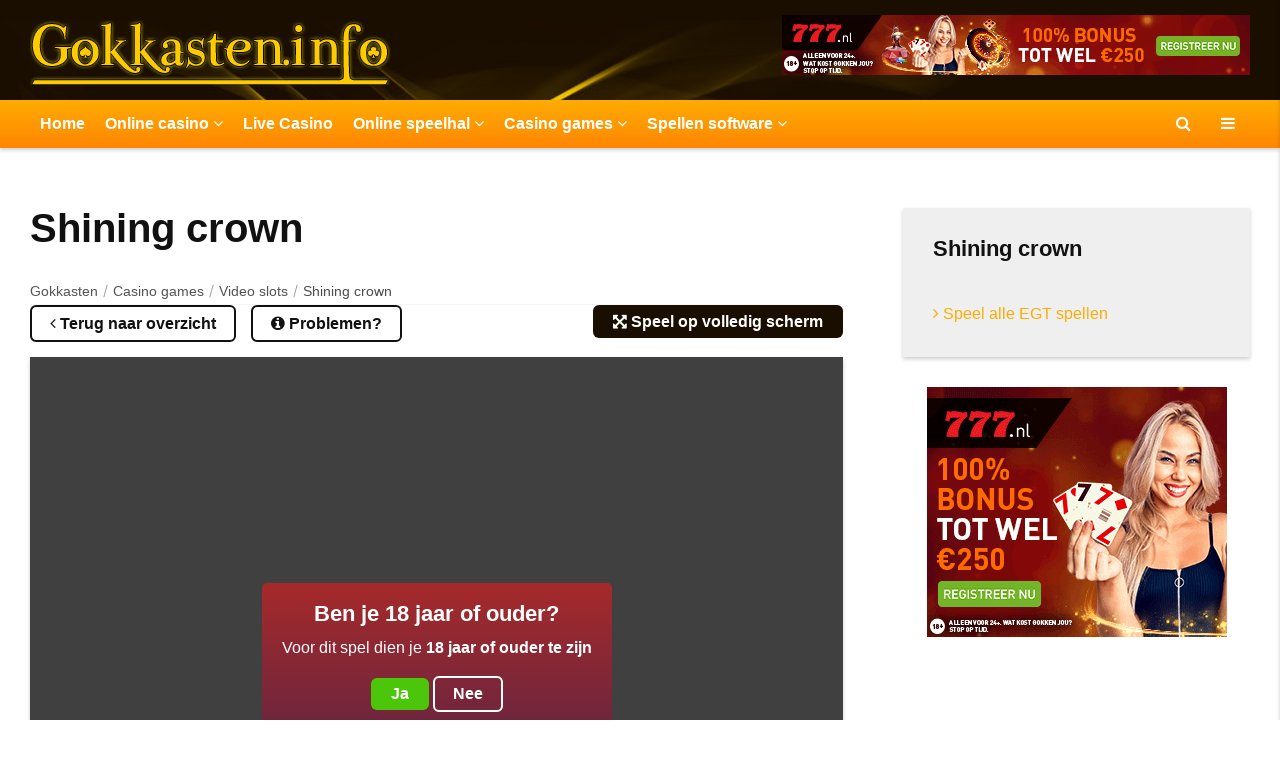

--- FILE ---
content_type: text/html; charset=UTF-8
request_url: https://www.gokkasten.info/casino-games/video-slots/shining-crown.html
body_size: 8413
content:
<!DOCTYPE html>
<html lang="nl">
	<head>
		<meta charset="UTF-8">
		<meta http-equiv="content-type" content="text/html;charset=utf-8"/>
		<meta name="viewport" content="width=device-width, initial-scale=1, maximum-scale=1">
		<meta name="theme-color" content="#ff8601">
					<title>Shining crown - Alle Video slots van EGT - Gokkasten</title>
			<meta name="description" content="Speel hier de Shining crown. Alle Video slots games van EGT speel je gratis of voor echte prijzen op Gokkasten >>"/>
			<meta name="keywords" content=""/>
					<base href="https://www.gokkasten.info/">

		<!-- CSS FILES -->
		<link rel="stylesheet" type="text/css" href="https://www.gokkasten.info/cache/css/7be9f90ecd712b2a886a8195df395c5c-1764842499.css" />

		<!-- FONT FILES -->
		<link href='https://fonts.googleapis.com/css?family=Open+Sans:400,300,700,600' rel='stylesheet' type='text/css'>
		<link rel="icon" href="favicon.ico?v=1" type="image/x-icon" />
		<link rel="canonical" href="https://www.gokkasten.info/casino-games/video-slots/shining-crown.html"/>
		<script src="js/jquery-2.1.3.min.js"></script>
				<script type="text/javascript">
		  var _gaq = _gaq || [];
		  _gaq.push(['_setAccount', 'UA-90408561-1']);
		  _gaq.push(['_trackPageview']);
		  (function() {
			var ga = document.createElement('script'); ga.type = 'text/javascript'; ga.async = true;
			ga.src = ('https:' == document.location.protocol ? 'https://ssl' : 'http://www') + '.google-analytics.com/ga.js';
			var s = document.getElementsByTagName('script')[0]; s.parentNode.insertBefore(ga, s);
		  })();
		</script>
		
		
			<script type="application/ld+json">
				{
				   "@context":"https://schema.org",
				   "@graph":[
					  {
						 "@type":"Organization",
						 "@id":"https://www.gokkasten.info/#organization",
						 "name":"Gokkasten",
						 "url":"https://www.gokkasten.info/",
						 "logo":{
							"@type":"ImageObject",
							"@id":"https://www.gokkasten.info/#logo",
							"url":"https://www.gokkasten.info/images/logo.png",
							"caption":"Gokkasten"
						 },
						 "image":{
							"@id":"https://www.gokkasten.info/#logo"
						 },
						 "contactPoint" : [{
							"@type" : "ContactPoint",
							"@id" : "https://www.gokkasten.info/#contactPoint",
							"email" : "info@gokkasten",
							"url" : "https://www.gokkasten.info/contact.html",
							"contactType" : "customer service"
						 }],
						  "sameAs" : [
							"https://twitter.com/gokkasten777",
							"https://www.facebook.com/Gokkasteninfo-1807979916085734/"
						  ]
					  },
					  {
						 "@type":"WebSite",
						 "@id":"https://www.gokkasten.info/#website",
						 "url":"https://www.gokkasten.info/",
						 "name":"Gokkasten",
						 "publisher":{
							"@id":"https://www.gokkasten.info/#organization"
						 }
					  }
					  
					,
					{
							"@type":"WebPage",
							"@id":"https://www.gokkasten.info/#webpage",
							"url":"https://www.gokkasten.info/",
							"inLanguage":"nl-NL",
							"name":"Shining crown - Alle Video slots van EGT - Gokkasten",
							"isPartOf":{
								"@id":"https://www.gokkasten.info/#website"
							},
							"description":"Speel hier de Shining crown. Alle Video slots games van EGT speel je gratis of voor echte prijzen op Gokkasten >>",
							"breadcrumb": {
								"@id": "https://www.gokkasten.info/#breadcrumb"
							}
					  }
					
					,
					{
							"@type":"WebApplication",
							"@id":"https://www.gokkasten.info/#WebApplication",
							"url":"https://www.gokkasten.info/casino-games/video-slots/shining-crown.html",
							"isPartOf":{
								"@id":"https://www.gokkasten.info/#webpage"
							},
							"browserRequirements": "Gebruikt Flash",
							"applicationCategory": "GameApplication",
							"applicationSubCategory": "Gambling",
							"name": "Shining crown",
							"about": "",
							"image": "//cdn.vegasgod.com/egt/shining-crown/cover.jpg",
							"creator": {
								"@type": "Organization",
								"name": "EGT"
							},
							"offers": {
								"@type": "Offer",
								"price": "0",
								"priceCurrency": "EUR"
							},
							
							
							"operatingSystem": "Alle. Dit is een webapplicatie."
					  }
					
	,
	{
        "@type":"BreadcrumbList",
        "@id":"https://www.gokkasten.info/#breadcrumb",
        "itemListElement":[ 
			{
                        "@type":"ListItem",
                        "position":1,
                        "item": {
							"@type": "WebPage",
                            "@id": "https://www.gokkasten.info/", 
                            "url": "https://www.gokkasten.info/",
                            "name": "Gokkasten"
                        }
                    },{
                        "@type":"ListItem",
                        "position":2,
                        "item": {
							"@type": "WebPage",
                            "@id": "https://www.gokkasten.info/casino-games.html", 
                            "url": "https://www.gokkasten.info/casino-games.html",
                            "name": "Casino games"
                        }
                    },{
                        "@type":"ListItem",
                        "position":3,
                        "item": {
							"@type": "WebPage",
                            "@id": "https://www.gokkasten.info/casino-games/video-slots.html", 
                            "url": "https://www.gokkasten.info/casino-games/video-slots.html",
                            "name": "Video slots"
                        }
                    },{
                        "@type":"ListItem",
                        "position":4,
                        "item": {
							"@type": "WebPage",
                            "@id": "https://www.gokkasten.info/casino-games/video-slots/shining-crown.html", 
                            "url": "https://www.gokkasten.info/casino-games/video-slots/shining-crown.html",
                            "name": "Shining crown"
                        }
                    }
        ]
    }

				   ]
				}
			</script>
							<!-- Global site tag (gtag.js) - Google Analytics -->
	<script async src="https://www.googletagmanager.com/gtag/js?id=UA-90408561-1"></script>
	<script>
	  window.dataLayer = window.dataLayer || [];
	  function gtag(){dataLayer.push(arguments);}
	  gtag('js', new Date());

	  gtag('config', 'UA-90408561-1');
	</script>
        <meta name="getlinko-verify-code" content="getlinko-verify-8942de51c52ea021fab5ee6c2fbf4e6753233361"/>
	</head>
	<body>
		<!-- HEADER -->
		<div class="header row blackBG posRel"> 
			<div class="container">
				<a href="/" class="logo floatLeft marginRight"><img src="images/logo.png" alt="Gokkasten" title="Gokkasten.INFO" /></a>
				<div class="gameScript floatRight">
                    <iframe src="https://777nl.livepartners.com/view.php?z=176194" frameborder="0" marginheight="0" scrolling="no" marginwidth="0" style="max-width: none !important; max-height: none !important; width: 468px; height: 60px; border: none; opacity: 1; background-color: transparent;"></iframe>				</div>

				<div id="mobileToggleCont" class="onlyMobile blackBG waves-effect waves-light">
					<div id="toggleMobileMenu">
						<div>
							<span class="lineOne whiteBG"></span>
							<span class="lineTwo whiteBG"></span>
						</div>
					</div>
				</div>	
				<div class="showSignupNews onlyMobile blackBG waves-effect waves-light"><i class="fa fa-envelope"></i><span class="notification whiteTxt accentBG">1</span></div>
				<span class="openSearch onlyMobile blackBG waves-effect waves-light"><i class="fa fa-search"></i></span>
			</div>
			<!-- SEARCH BAR -->
			<div class="searchBar row posAbs whiteBG shadow">
				<div class="container">
					<form class="row posRel" method="post" action="/zoeken.html">
						<input type="text" name="search" class="row" placeholder="Waar ben je naar op zoek?">
						<span class="closeSearch posAbs"></span>
					</form>
				</div>
			</div>
		</div>

		<!-- NAVIGATION -->
		<div class="mainMenu row accentBG shadow posRel">
			<div class="container">
				<div class="navigation row">
					<ul>
						<li> <a href="https://www.gokkasten.info/" class="waves-effect waves-light">Home</a></li><li> <a href="https://www.gokkasten.info/online-casino.html" class="waves-effect waves-light">Online casino <i class="fa fa-angle-down"></i></a><div class="dropdownMenu row accentSecBG">
				<div class="container">
					<div class="row posRel">
						<div class="row">
							<ul class="longList row"><li><a href="https://www.gokkasten.info/online-casino/888-casino.html">888 Casino</a></li><li><a href="https://www.gokkasten.info/online-casino/unibet-casino.html">Unibet Casino</a></li><li><a href="https://www.gokkasten.info/online-casino/casino777-casino.html">Casino777</a></li><li><a href="https://www.gokkasten.info/online-casino/circus-casino.html">Circus casino</a></li><li><a href="https://www.gokkasten.info/online-casino/bet365-casino.html">Bet365 Casino</a></li><li><a href="https://www.gokkasten.info/online-casino/betcity-casino.html">BetCity casino</a></li><li><a href="https://www.gokkasten.info/online-casino/kansino.html">Kansino</a></li><li><a href="https://www.gokkasten.info/online-casino/holland-casino-online.html">Holland Casino Online</a></li><li><a href="https://www.gokkasten.info/online-casino/jacks-casino.html">Jack's Casino & Sports</a></li><li><a href="https://www.gokkasten.info/online-casino/toto-casino.html">Toto casino</a></li><li><a href="https://www.gokkasten.info/online-casino/fair-play-casino.html">Fair Play casino</a></li><li><a href="https://www.gokkasten.info/online-casino/tonybet.html">TonyBet</a></li><li><a href="https://www.gokkasten.info/online-casino/vbet-casino.html">Vbet casino</a></li><li><a href="https://www.gokkasten.info/online-casino/711-casino.html">711 Casino</a></li><li><a href="https://www.gokkasten.info/online-casino/lucky-7-casino.html">Lucky 7 Casino</a></li><li><a href="https://www.gokkasten.info/online-casino/one-casino.html">One Casino</a></li><li><a href="https://www.gokkasten.info/online-casino/bingoal-casino.html">Bingoal casino</a></li><li><a href="https://www.gokkasten.info/online-casino/comeon-casino.html">ComeOn Casino</a></li><li><a href="https://www.gokkasten.info/online-casino/no-deposit-bonus.html">No deposit bonus</a></li><li><a href="https://www.gokkasten.info/online-casino/hoogste-casino-bonus.html">Hoogste casino bonus</a></li>
							</ul>
						</div>
						<div class="row centerText">
							<span class="centerMe"></span>
						</div>
					</div>
				</div>
			</div></li><li> <a href="https://www.gokkasten.info/live-casino.html" class="waves-effect waves-light">Live Casino</a></li><li> <a href="https://www.gokkasten.info/online-speelhal.html" class="waves-effect waves-light">Online speelhal <i class="fa fa-angle-down"></i></a><div class="dropdownMenu row accentSecBG">
				<div class="container">
					<div class="row posRel">
						<div class="row">
							<ul class="longList row"><li><a href="https://www.gokkasten.info/bet365.html">bet365</a></li><li><a href="https://www.gokkasten.info/eurocazino.html">EuroCazino</a></li><li><a href="https://www.gokkasten.info/slotstar.html">Slotstar</a></li><li><a href="https://www.gokkasten.info/nedbet.html">Nedbet</a></li><li><a href="https://www.gokkasten.info/powerjackpot.html">Powerjackpot</a></li><li><a href="https://www.gokkasten.info/vippowerlounge.html">VIPPowerLounge</a></li><li><a href="https://www.gokkasten.info/classic-jackpot.html">Classic Jackpot</a></li><li><a href="https://www.gokkasten.info/fruits4real.html">Fruits4Real</a></li><li><a href="https://www.gokkasten.info/unibet-casino.html">Unibet Casino</a></li><li><a href="https://www.gokkasten.info/casino777.html">casino777</a></li><li><a href="https://www.gokkasten.info/circus-casino-games.html">Circus casino</a></li><li><a href="https://www.gokkasten.info/holland-casino-online-games.html">Holland Casino online</a></li><li><a href="https://www.gokkasten.info/betcity-games.html">BetCity</a></li><li><a href="https://www.gokkasten.info/kansino-games.html">Kansino</a></li><li><a href="https://www.gokkasten.info/jacks-casino-games.html">Jacks online casino</a></li><li><a href="https://www.gokkasten.info/toto-casino-games.html">Toto casino</a></li><li><a href="https://www.gokkasten.info/fair-play-casino-games.html">Fair Play casino</a></li><li><a href="https://www.gokkasten.info/online-speelhal/ideal-gokkasten.html">iDEAL gokkasten</a></li><li><a href="https://www.gokkasten.info/online-speelhal/speelautomaten.html">Speelautomaten</a></li><li><a href="https://www.gokkasten.info/online-speelhal/fruitautomaten.html">Fruitautomaten</a></li><li><a href="https://www.gokkasten.info/online-speelhal/fruitkasten.html">Fruitkasten</a></li><li><a href="https://www.gokkasten.info/online-speelhal/slotmachines.html">Slotmachines</a></li><li><a href="https://www.gokkasten.info/online-speelhal/pachinko.html">Pachinko</a></li><li><a href="https://www.gokkasten.info/online-speelhal/fruitmachines.html">Fruitmachines</a></li><li><a href="https://www.gokkasten.info/online-speelhal/sms-0900-gokkasten.html">SMS 0900 gokkasten</a></li><li><a href="https://www.gokkasten.info/online-speelhal/gratis-gokkasten.html">Gratis gokkasten</a></li><li><a href="https://www.gokkasten.info/online-speelhal/krasloten.html">krasloten</a></li>
							</ul>
						</div>
						<div class="row centerText">
							<span class="centerMe"></span>
						</div>
					</div>
				</div>
			</div></li><li> <a href="https://www.gokkasten.info/casino-games.html" class="selected waves-effect waves-light">Casino games <i class="fa fa-angle-down"></i></a><div class="dropdownMenu row accentSecBG">
				<div class="container">
					<div class="row posRel">
						<div class="row">
							<ul class="longList row"><li><a href="https://www.gokkasten.info/casino-games/slot-machines.html">Slot machines</a></li><li><a href="https://www.gokkasten.info/casino-games/video-slots.html" class="selected">Video slots</a></li><li><a href="https://www.gokkasten.info/casino-games/poker-games.html">Poker games</a></li><li><a href="https://www.gokkasten.info/casino-games/casino-tafelspellen.html">Casino tafelspellen</a></li><li><a href="https://www.gokkasten.info/casino-games/asian-games.html">Asian games</a></li><li><a href="https://www.gokkasten.info/casino-games/arcade-games.html">Arcade games</a></li><li><a href="https://www.gokkasten.info/casino-games/scratch-cards.html">Scratch cards</a></li><li><a href="https://www.gokkasten.info/casino-games/video-poker.html">Video poker</a></li><li><a href="https://www.gokkasten.info/casino-games/mobile-slots.html">Mobile slots</a></li><li><a href="https://www.gokkasten.info/casino-games/mini-games.html">Mini games</a></li><li><a href="https://www.gokkasten.info/casino-games/gokkasten.html">Gokkasten</a></li><li><a href="https://www.gokkasten.info/casino-games/virtual-sports.html">Virtual Sports</a></li><li><a href="https://www.gokkasten.info/casino-games/megaways-gokkasten.html">Megaways gokkasten</a></li><li><a href="https://www.gokkasten.info/casino-games/cluster-pays-gokkasten.html">Cluster Pays gokkasten</a></li>
							</ul>
						</div>
						<div class="row centerText">
							<span class="centerMe"></span>
						</div>
					</div>
				</div>
			</div></li><li> <a href="https://www.gokkasten.info/casino-software.html" class="waves-effect waves-light">Spellen software <i class="fa fa-angle-down"></i></a><div class="dropdownMenu row accentSecBG">
				<div class="container">
					<div class="row posRel">
						<div class="row">
							<ul class="longList row"><li><a href="https://www.gokkasten.info/casino-software/novomatic.html">Novomatic</a></li><li><a href="https://www.gokkasten.info/casino-software/endorphina.html">Endorphina</a></li><li><a href="https://www.gokkasten.info/casino-software/wms.html">WMS</a></li><li><a href="https://www.gokkasten.info/casino-software/rtg.html">RTG</a></li><li><a href="https://www.gokkasten.info/casino-software/playtech.html">Playtech</a></li><li><a href="https://www.gokkasten.info/casino-software/playson.html">Playson</a></li><li><a href="https://www.gokkasten.info/casino-software/play-n-go.html">Play'n GO</a></li><li><a href="https://www.gokkasten.info/casino-software/isoftbet.html">Isoftbet</a></li><li><a href="https://www.gokkasten.info/casino-software/microgaming.html">Microgaming</a></li><li><a href="https://www.gokkasten.info/casino-software/thunderkick.html">Thunderkick</a></li><li><a href="https://www.gokkasten.info/casino-software/elk.html">Elk</a></li><li><a href="https://www.gokkasten.info/casino-software/netent.html">Netent</a></li><li><a href="https://www.gokkasten.info/casino-software/nyx.html">Nyx</a></li><li><a href="https://www.gokkasten.info/casino-software/yggdrasil.html">Yggdrasil</a></li><li><a href="https://www.gokkasten.info/casino-software/betsoft-mobile.html">Betsoft mobile</a></li><li><a href="https://www.gokkasten.info/casino-software/betsoft.html">Betsoft</a></li><li><a href="https://www.gokkasten.info/casino-software/nextgen.html">Nextgen</a></li><li><a href="https://www.gokkasten.info/casino-software/1x2.html">1x2</a></li><li><a href="https://www.gokkasten.info/casino-software/quickspin.html">Quickspin</a></li><li><a href="https://www.gokkasten.info/casino-software/pragmatic-play.html">Pragmatic Play</a></li><li><a href="https://www.gokkasten.info/casino-software/stakelogic.html">Stakelogic</a></li><li><a href="https://www.gokkasten.info/casino-software/wazdan.html">Wazdan</a></li><li><a href="https://www.gokkasten.info/casino-software/big-time-gaming.html">Big Time Gaming</a></li><li><a href="https://www.gokkasten.info/casino-software/red-tiger.html">Red Tiger</a></li><li><a href="https://www.gokkasten.info/casino-software/relax-gaming.html">Relax Gaming</a></li><li><a href="https://www.gokkasten.info/casino-software/push-gaming.html">Push Gaming</a></li><li><a href="https://www.gokkasten.info/casino-software/egt.html">EGT</a></li>
							</ul>
						</div>
						<div class="row centerText">
							<span class="centerMe"></span>
						</div>
					</div>
				</div>
			</div></li>						<li class="onlyMobile row centerText">
							<iframe src="https://777nl.livepartners.com/view.php?z=176193" frameborder="0" marginheight="0" scrolling="no" marginwidth="0" style="max-width: none !important; max-height: none !important; width: 300px; height: 250px; border: none; opacity: 1; background-color: transparent;"></iframe>						</li>
					</ul>
					<span class="lpMenuTrigger floatRight whiteTxt waves-effect"><i class="fa fa-bars"></i></span>
					<span class="openSearch floatRight whiteTxt waves-effect"><i class="fa fa-search"></i></span>
				</div>
			</div>
		</div><!-- GAME DETAIL -->
		<div class="gamePage row vertPadding pushHeader">
			<div class="container">
				<div class="game row">
					<!-- GAME -->
					<div class="col-66">
						<h1 class="row marginBottom">Shining crown</h1>
                        <div class="breadcrumb row"><a href="https://www.gokkasten.info/">Gokkasten</a><a href="https://www.gokkasten.info/casino-games.html">Casino games</a><a href="https://www.gokkasten.info/casino-games/video-slots.html">Video slots</a>Shining crown</div>						<a href="https://www.gokkasten.info/casino-games/video-slots.html" class="button ghost blackBG materialShadow waves-effect floatLeft marginBottomSmall"><i class="fa fa-angle-left"></i> Terug naar overzicht</a>
                        <span class="toggleGameHelp button ghost blackBG materialShadow waves-effect floatLeft marginBottomSmall marginLeftSmall"><i class="fa fa-info-circle"></i> Problemen?</span></span>
                        <span class="toggleFullscreen button materialShadow waves-effect floatRight marginBottomSmall"><i class="fa fa-arrows-alt"></i>  Speel op volledig scherm</span>
                        <div class="game__wrapper row">
                                                        <span class="game__wrapper__toggleFullscreen toggleFullscreen button materialShadow waves-effect"><i class="fa fa-times"></i> Sluit fullscreen</span>
                            <div class="game__overlay">
                                <div class="game__overlay__state active" data-state="1">
                                    <span class="smallTitle">Ben je 18 jaar of ouder?</span>
                                    <span class="">Voor dit spel dien je <strong>18 jaar of ouder te zijn</strong></span>
                                    <div class="game__overlay__state__buttons row marginTopSmall">
                                        <span class="game__overlay__state__buttons__button button greenBG" data-state-to="2">Ja</span>
                                        <span class="game__overlay__state__buttons__button button ghost" data-state-to="3">Nee</span>
                                    </div>
                                </div>
                                <div class="game__overlay__state" data-state="2">
                                                                            <div class="game__overlay__state__buttons row">
                                            <span class="game__overlay__state__buttons__button button ghost row" data-state-to="0">Speel gratis spel</span>
                                        </div>
                                                                    </div>
                                <div class="game__overlay__state" data-state="3">
                                    <span class="smallTitle">Helaas, je mag nog niet spelen</span>
                                    <span class="">Voor dit spel dien je <strong>18 jaar of ouder te zijn</strong>. Nog even geduld hebben dus!</span>
                                </div>
                            </div>
                            <div id="fruitautomaat" class="row shadow" data-src="https://gamelaunch.everymatrix.com/Loader/Start/1147/shining-crown-egt">
                            </div>
                        </div>
					</div>
                    
                    <div class="game__helpModal">
                        <div class="game__termsModal__header">
                            <span class="game__termsModal__header__item">Tip: Geen spel of foutmelding in het spel venster?</span>
                            <span class="game__termsModal__header__item closeModal toggleGameHelp"><i class="fa fa-times"></i></span>
                        </div>
                        <div class="game__termsModal__body">
                            Het eerste dat je moet controleren is of je browser de oorzaak is. Open daarvoor deze pagina eens in een inprivate/incognito tab. Meestal kun je het spel dan wel starten. De spellen worden regelmatig door ons gecontroleerd, maar het komt wel eens voor dat het spel echt niet meer werkt. In dat geval zullen we proberen dit zo spoedig mogelijk weer te herstellen. Hou ons eventueel op de hoogte als je merkt dat een spel niet meer werkt.                        </div>
                    </div>
                    <div class="game__termsModal__overlay"></div>
					<!-- INFO SHARE -->
					<div class="col-33 paddingLeftLarge">
						<div class="desc row lightgrayBG shadow">
							<div class="row">
								<h2 class="marginBottomSmall">Shining crown</h2>
																<br/><a href="https://www.gokkasten.info/casino-software/egt.html"><i class="fa fa-angle-right"></i> Speel alle EGT spellen</a>								
															</div>
						</div>
							<div class="row marginTop centerText">
								<iframe src="https://777nl.livepartners.com/view.php?z=176193" frameborder="0" marginheight="0" scrolling="no" marginwidth="0" style="max-width: none !important; max-height: none !important; width: 300px; height: 250px; border: none; opacity: 1; background-color: transparent;"></iframe>							</div>
					</div>
				</div>
			</div>
			<div class="gameBottom container">
				<div class="marginTop row">
					<div class="col-66">
						<div class="row centerText"><iframe src="https://777nl.livepartners.com/view.php?z=176194" frameborder="0" marginheight="0" scrolling="no" marginwidth="0" style="max-width: none !important; max-height: none !important; width: 468px; height: 60px; border: none; opacity: 1; background-color: transparent;"></iframe></div>						
						<!-- REVIEWS --> 
						<div class="gameReviews row marginTopLarge">
							<h2>Reviews over Shining crown</h2>
							<script src='https://www.google.com/recaptcha/api.js'></script>
<form class="writeReview row lightgrayBG marginTop" name="writeReview" method="post" action="">
	<h3 class="smallTitle">Wat vind jij van Shining crown?</h3>
	<input name="reviewName" class="row marginBottomSmall" placeholder="Uw naam..." value="" type="text">
	<div class="rating row marginBottomSmall">
		<span class="row bold marginBottomSmall">Welke beoordeling zou jij Shining crown geven?</span>
		<div class="floatLeft marginBottomSmall marginRightSmall">
			<input name="reviewRating" id="reviewRating-1" value="1" type="radio">
			<label class="materialShadow waves-effect" for="reviewRating-1">Slecht</label>
		</div>
		<div class="floatLeft marginBottomSmall marginRightSmall">
			<input name="reviewRating" id="reviewRating-2" value="2" type="radio">
			<label class="materialShadow waves-effect" for="reviewRating-2">Matig</label>
		</div>
		<div class="floatLeft marginBottomSmall marginRightSmall">
			<input name="reviewRating" id="reviewRating-3" value="3" type="radio" checked="checked">
			<label class="materialShadow waves-effect" for="reviewRating-3">Gemiddeld</label>
		</div>
		<div class="floatLeft marginBottomSmall marginRightSmall">
			<input name="reviewRating" id="reviewRating-4" value="4" type="radio">
			<label class="materialShadow waves-effect" for="reviewRating-4">Goed</label>
		</div>
		<div class="floatLeft marginBottomSmall marginRightSmall">
			<input name="reviewRating" id="reviewRating-5" value="5" type="radio">
			<label class="materialShadow waves-effect" for="reviewRating-5">Uitstekend</label>
		</div>
	</div>
	<textarea class="row marginBottomSmall" name="reviewText" placeholder="Wat vindt je van dit spel?"></textarea>
	<div class="row marginBottomSmall g-recaptcha" data-sitekey="6LdqaBMUAAAAAH-T-OhE_HhcsB0bD6T5ftVTIma2"></div>
	<!--<div data-theme="light" class="g-recaptcha row marginBottomSmall" data-sitekey="6LfTNhYUAAAAADpKT0S_3N29AU8D_GSqIdoDa8Ss"></div>-->
	<input type="hidden" name="gameID" value="33994" />
	<input type="hidden" name="categoryID" value="" />
	<input type="hidden" name="siteID" value="1"/>
	<input type="hidden" name="reviewgames" value="true">
		
	<input name="sendReview" class="button accentBG row waves-effect materialShadow uppercase" value="Verstuur beoordeling" type="submit">
</form>
<script>
	$('input[type="range"]').on('input',function () {
		
		$(".currentVal").html($('input[name="reviewRating"]').val());
		
	});
	
	$(".currentVal").html($('input[name="reviewRating"]').val());
	
	$(document).ready(function(){
		
		$(document).on('click','input[name="sendReview"]', function(e){
			e.preventDefault();
			var form = $(this).closest('form');
			//if(validateForm(form)){
				saveReview(form);
			//}
		});
		
	});
	

   function validateForm(form) {
	   
		var googleResponse = form.find('#g-recaptcha-response').val();
		if (!googleResponse) {
			alert("Vul a.u.b. de captcha in.");
			return false;
		} 
		return true;
		
	}	
	function saveReview(form){
		
		$(".displayNone").css("display","none");
		
		$(".contactTitle").append('<span style="float:left;width:100%;box-sizing:border-box;padding:10px;background:#1CA555;border:1px solid #106B35;color:#fff;text-align:center;margin:15px 0;">Bedankt, uw beoordeling is geplaatst!</span>');
		
		$.ajax({
			url: $('base').attr('href') + 'sendquery.php',
			type:'POST',
			dataType: 'html',
			data: form.serialize(),
			success:function(msg)
			{
				if (msg == 'error'){
					$(".writeReview").after('<div class="thankYouReview row marginBottomSmall centerText"><span class="smallTitle row noMargin">Fout!</span><span class="row">Alle velden mag niet leeg zijn!</span></div>');
				} else {
					$(".writeReview").hide();					
					$(".writeReview").after('<div class="thankYouReview row marginBottomSmall centerText"><span class="smallTitle row noMargin">Dankjewel!</span><span class="row">Bedankt voor het delen van je ervaring over dit spel. Je helpt er andere bezoekers mee!</span></div>');
					
				}
				
			}
		});
		
	}
</script>						</div>
						<div class="row centerText marginTop notMobile">
							<iframe src="https://777nl.livepartners.com/view.php?z=176192" frameborder="0" marginheight="0" scrolling="no" marginwidth="0" style="max-width: none !important; max-height: none !important; width: 728px; height: 90px; border: none; opacity: 1; background-color: transparent;"></iframe>						</div>

                        					</div>
					<!-- ALTERNATE GAME -->
					<div class="alternateGame col-33 paddingLeftLarge">
						<h2>Speel ook eens</h2>
						<div class="gameOverview row">
							<div class="row marginBottom">
	<a href="https://www.gokkasten.info/casino-games/video-slots/eternal-lady.html" class="overviewGame row whiteBG shadow materialShadow">
		<span class="image row" style="background-image:url(//cdn.vegasgod.com/playtech/eternal-lady/cover.jpg)"></span>
		<span class="tinyTitle centerText noMargin blackTxt">Eternal lady</span>
		<span class="button materialShadow waves-effect waves-light row">Speel nu!</span>
	</a>
</div>
						</div>
					</div>
				</div>
			</div>
		</div>
		
		<!-- STICKY MOBILE CTA -->
		<div class="stickyCtaMobile onReviewPage">
			<span class="toggleBelow button accentSecBG waves-effect materialShadow shadow uppercase row paddingBottomSmall paddingTopSmall">Speel dit spel voor echte prijzen <i class="fa fa-angle-right"></i></span>
			<div class="extraButtons row">
							<a href="https://www.gokkasten.info/go/circus-casino.html" target="_blank" class="lightgrayBG row">
					<span class="floatLeft uppercase blackTxt">Het meest gekozen Casino</span>
					<span class="button greenBG accentSecBG materialShadow waves-effect floatRight"><< Gokkast nu spelen >></span>
				</a>
				<a href="https://www.gokkasten.info/go/circus-casino.html" target="_blank" class="lightgrayBG row">
					<span class="floatLeft uppercase blackTxt">De beste casino bonus</span>
					<span class="button greenBG accentSecBG materialShadow waves-effect floatRight"><< Gokkast nu spelen >></span>
				</a>
				<a href="https://www.gokkasten.info/go/circus-casino.html" target="_blank" class="lightgrayBG row">
					<span class="floatLeft uppercase blackTxt">Het best gewaardeerde casino</span>
					<span class="button greenBG accentSecBG materialShadow waves-effect floatRight"><< Gokkast nu spelen >></span>
				</a>
							</div>
		</div>
		
				
    <!-- STICKY DESKTOP CTA -->
    <div class="stickyCta onGamePage on">
	
		    </div>
	
	
<script type="text/javascript">
	$(document).ready(function () {

			$.ajax({
				type: "get",
				url: "https://www.gokkasten.info/xmlhttp.php",
				data: "task=gokkast&code=33994&siteid=1&width=750",
				success: function (data) {
					$("#fruitautomaat").html(data);
				}
			});
	
		$(document).on('click','#verstuurbox', function(e){
		e.preventDefault();
		var form = $('.delen_contact');
		//if(validateForm(form)){
			saveReview(form);
		//}
	});
	function saveReview(form){

		$(".displayNone").css("display","none");

		$(".contactTitle").append('<span style="float:left;width:100%;box-sizing:border-box;padding:10px;background:#1CA555;border:1px solid #106B35;color:#fff;text-align:center;margin:15px 0;">Bedankt, uw beoordeling is geplaatst!</span>');

		$.ajax({
			url: $('base').attr('href') + 'xmlhttp.php?task=share',
			type:'POST',
			dataType: 'json',
			data: form.serialize(),
			success:function(msg)
			{
				if (msg == 'error'){
					$('.thankYouReview').remove();
					$(".delen_contact").before('<div class="thankYouReview error row marginBottomSmall centerText"><span class="smallTitle row noMargin">Error</span><span class="row">Captcha probleem</span></div>');
				} else {
					$(".delen_contact").hide();
					$(".delen_contact").after('<div class="thankYouReview row marginBottomSmall centerText"><span class="smallTitle row noMargin">Spel gedeeld!</span><span class="row">Het spel is gedeeld met je vriend(in).</span></div>');
				}
			}
		});
	}
});
</script>
<div class="signupNews">
	<div class="cloud posAbs whiteBG shadow">Schrijf je in voor het laatste casino gaming nieuws en ontvang <strong>direct</strong> een <strong>Bonus</strong> van 100 Free Spins bij een populair online casino!	<span class="closeMe closeCloud"></span></div>
	<span class="showSignupNews button accentBG materialShadow waves-effect"><i class="fa fa-newspaper-o"></i> Gratis speelgeld ontvangen?</span>
</div>


<!-- SIGNUPNEWS POPUP -->
<div class="signupNewsPopup popup">
	<span class="closeMe closePopup"></span>
	<div class="newsletter row">
		<span class="smallTitle ">Op de hoogte blijven van nieuwe spellen en bonussen?</span>
		<span class="row marginBottom largeTxt">Schrijf je in voor het laatste casino gaming nieuws en ontvang <strong>direct</strong> een <strong>Bonus</strong> van 100 Free Spins bij een populair online casino!</span>
		<form class="row" method="post" action="http://ymlp.com/subscribe.php?id=gbemsyygmgb">
			<div class="col-50 paddingRightSmall">
				<input class="row marginBottomSmall" name="YMP1" value="" id="nieuwsbriefnaam" placeholder="Naam..." type="text">
			</div>
			<div class="col-50">
				<input class="row marginBottomSmall" name="YMP0" value="" id="nieuwsbriefemail" placeholder="E-mailadres..." type="text">
			</div>
			<input value="Schrijf je in" class="button greenBG large row waves-effect waves-light materialShadow" type="submit">
			<small class="row marginTopSmall">Wij respecteren je email adres en delen dit niet met anderen. Je kunt je op elk moment weer uitschrijven</small>
		</form>
	</div>
	<span class="bonusSticker posAbs accentSecBG whiteTxt centerText">
		<span class="posAbs row">
			<span class="row title noMargin">100</span>
			<small class="row">Free Spins!</small>
		</span>
	</span>
</div><div class="footer__warning row whiteBG centerText paddingTopSmall paddingBottomSmall">
    <div class="container">
        <div class=""><i class="fa fa-exclamation-triangle redTxt"></i> <strong>Deze boodschap mag niet gedeeld worden met minderjarigen.</strong> Bonus aanbiedingen alleen beschikbaar voor spelers van 24 jaar of ouder.</div>
        <div><i class="fa fa-exclamation-triangle redTxt"></i> <strong>Wat kost gokken jou?</strong> Stop op tijd 18+ - Hulp bij gokproblemen? Bezoek <a href="https://www.gokkasten.info/loketkansspel.html" target="_blank">loketkansspel.nl</a></div>
    </div>
</div>
<div class="footer row whiteTxt blackBG centerText">
    <div class="container">
        © Copyright 2013-2026 Gokkasten - Alle rechten voorbehouden / <a href="https://www.gokkasten.info/aanbieding/35.html" target="_blank">WTGV</a> / <a href="sitemap.xml">Sitemap</a> / <a href="https://www.gokkasten.info/links.html" >links</a> / <a href="https://www.gokkasten.info/gokverslaving-en-verantwoord-gokken.html" >Gokverslaving en Verantwoord Gokken</a> / <a href="https://www.gokkasten.info/contact.html" >Contact</a> / <br />
    </div>
</div>
        <!-- JS FILES -->

<div class="lpMenu accentBG shadow">
    <span class="closeMe posAbs waves-effect"></span>
    <ul class="row">
        <li><a class="waves-effect row lpLink "   href="https://www.gokkasten.info/online-casino-s-gereguleerd-in-de-eu.html">Online casino's gereguleerd in de EU </a><ul class="row"><li><a class="waves-effect row lpLink " href="https://www.gokkasten.info/online-casino/loyal-casino.html">Oranje Casino</a></li><li><a class="waves-effect row lpLink " href="https://www.gokkasten.info/online-casino/casinoeuro.html">CasinoEuro</a></li><li><a class="waves-effect row lpLink " href="https://www.gokkasten.info/online-casino/slotsmillion.html">SlotsMillion</a></li><li><a class="waves-effect row lpLink " href="https://www.gokkasten.info/online-casino/partycasino.html">PartyCasino</a></li><li><a class="waves-effect row lpLink " href="https://www.gokkasten.info/online-casino/bet-at-home-casino.html">Bet-at-home Casino</a></li><li><a class="waves-effect row lpLink " href="https://www.gokkasten.info/online-casino/netbet-casino.html">Netbet casino</a></li><li><a class="waves-effect row lpLink " href="https://www.gokkasten.info/online-casino/casino-winner.html">Kroon casino</a></li><li><a class="waves-effect row lpLink " href="https://www.gokkasten.info/online-casino/omnislots.html">Omnislots</a></li><li><a class="waves-effect row lpLink " href="https://www.gokkasten.info/online-casino/bwin-casino.html">Bwin Casino</a></li><li><a class="waves-effect row lpLink " href="https://www.gokkasten.info/online-casino/betsson-casino.html">Betsson casino</a></li><li><a class="waves-effect row lpLink " href="https://www.gokkasten.info/online-casino/fruits4real.html">Fruits4real</a></li><li><a class="waves-effect row lpLink " href="https://www.gokkasten.info/online-casino/playamo.html">Playamo</a></li><li><a class="waves-effect row lpLink " href="https://www.gokkasten.info/online-casino/bob-casino.html">Bob casino</a></li><li><a class="waves-effect row lpLink " href="https://www.gokkasten.info/online-casino/betchan.html">Betchan</a></li><li><a class="waves-effect row lpLink " href="https://www.gokkasten.info/online-casino/spinia.html">Spinia</a></li><li><a class="waves-effect row lpLink " href="https://www.gokkasten.info/online-casino/betamo-casino.html">Betamo casino</a></li><li><a class="waves-effect row lpLink " href="https://www.gokkasten.info/online-casino/cashiopeia.html">Cashiopeia</a></li><li><a class="waves-effect row lpLink " href="https://www.gokkasten.info/online-casino/luckland.html">LuckLand</a></li><li><a class="waves-effect row lpLink " href="https://www.gokkasten.info/online-casino/euslot-casino.html">EUSlot Casino</a></li><li><a class="waves-effect row lpLink " href="https://www.gokkasten.info/online-casino/casino-heroes.html">Casino Heroes</a></li><li><a class="waves-effect row lpLink " href="https://www.gokkasten.info/online-casino/crazyfox-casino.html">CrazyFox Casino</a></li><li><a class="waves-effect row lpLink " href="https://www.gokkasten.info/online-casino/boom-casino.html">Boom casino</a></li><li><a class="waves-effect row lpLink " href="https://www.gokkasten.info/online-casino/speedy-casino.html">Speedy Casino</a></li><li><a class="waves-effect row lpLink " href="https://www.gokkasten.info/online-casino/simple-casino.html">Simple Casino</a></li><li><a class="waves-effect row lpLink " href="https://www.gokkasten.info/online-casino/21-com.html">21.com casino</a></li><li><a class="waves-effect row lpLink " href="https://www.gokkasten.info/online-casino/cookie-casino.html">Cookie Casino</a></li><li><a class="waves-effect row lpLink " href="https://www.gokkasten.info/online-casino/fastbet-casino.html">Fastbet casino</a></li><li><a class="waves-effect row lpLink " href="https://www.gokkasten.info/online-casino/bethard-casino.html">Bethard casino</a></li><li><a class="waves-effect row lpLink " href="https://www.gokkasten.info/online-casino/whamoo.html">Whamoo</a></li><li><a class="waves-effect row lpLink " href="https://www.gokkasten.info/online-casino/betfirst-casino.html">Betfirst</a></li></ul></li>    </ul>
</div>
<div class="overlay"></div>
<script src="https://www.gokkasten.info/cache/js/ad21f7934821c0440d18844010f57e79-1688125462.js"></script>
<script src='https://www.google.com/recaptcha/api.js' async defer></script>
</body>
</html>

--- FILE ---
content_type: text/html; charset=UTF-8
request_url: https://777nl.livepartners.com/view.php?z=176193
body_size: 40
content:
<a href="https://777nl.livepartners.com/click.php?z=176193&utm_campaign=359943&utm_source=livepartners&utm_medium=affiliate
" rel="nofollow" target="_blank">
                    <img src="https://777nl.livepartners.com/lpban/42969/42969.gif" border="0" />
                </a>

--- FILE ---
content_type: text/html; charset=UTF-8
request_url: https://777nl.livepartners.com/view.php?z=176194
body_size: -132
content:
<a href="https://777nl.livepartners.com/click.php?z=176194&utm_campaign=359943&utm_source=livepartners&utm_medium=affiliate
" rel="nofollow" target="_blank">
                    <img src="https://777nl.livepartners.com/lpban/42974/42974.gif" border="0" />
                </a>

--- FILE ---
content_type: text/html; charset=UTF-8
request_url: https://777nl.livepartners.com/view.php?z=176192
body_size: -16
content:
<a href="https://777nl.livepartners.com/click.php?z=176192&utm_campaign=359943&utm_source=livepartners&utm_medium=affiliate
" rel="nofollow" target="_blank">
                    <img src="https://777nl.livepartners.com/lpban/42975/42975.gif" border="0" />
                </a>

--- FILE ---
content_type: text/html; charset=UTF-8
request_url: https://www.gokkasten.info/xmlhttp.php?task=gokkast&code=33994&siteid=1&width=750
body_size: -288
content:
<center><iframe src="https://gamelaunch.everymatrix.com/Loader/Start/1147/shining-crown-egt" frameborder="0" height="580" width="750" align="center" scrolling="no" allowfullscreen></iframe></center>


--- FILE ---
content_type: text/html; charset=utf-8
request_url: https://www.google.com/recaptcha/api2/anchor?ar=1&k=6LdqaBMUAAAAAH-T-OhE_HhcsB0bD6T5ftVTIma2&co=aHR0cHM6Ly93d3cuZ29ra2FzdGVuLmluZm86NDQz&hl=en&v=9TiwnJFHeuIw_s0wSd3fiKfN&size=normal&anchor-ms=20000&execute-ms=30000&cb=hsgwiw4mbz8e
body_size: 48799
content:
<!DOCTYPE HTML><html dir="ltr" lang="en"><head><meta http-equiv="Content-Type" content="text/html; charset=UTF-8">
<meta http-equiv="X-UA-Compatible" content="IE=edge">
<title>reCAPTCHA</title>
<style type="text/css">
/* cyrillic-ext */
@font-face {
  font-family: 'Roboto';
  font-style: normal;
  font-weight: 400;
  font-stretch: 100%;
  src: url(//fonts.gstatic.com/s/roboto/v48/KFO7CnqEu92Fr1ME7kSn66aGLdTylUAMa3GUBHMdazTgWw.woff2) format('woff2');
  unicode-range: U+0460-052F, U+1C80-1C8A, U+20B4, U+2DE0-2DFF, U+A640-A69F, U+FE2E-FE2F;
}
/* cyrillic */
@font-face {
  font-family: 'Roboto';
  font-style: normal;
  font-weight: 400;
  font-stretch: 100%;
  src: url(//fonts.gstatic.com/s/roboto/v48/KFO7CnqEu92Fr1ME7kSn66aGLdTylUAMa3iUBHMdazTgWw.woff2) format('woff2');
  unicode-range: U+0301, U+0400-045F, U+0490-0491, U+04B0-04B1, U+2116;
}
/* greek-ext */
@font-face {
  font-family: 'Roboto';
  font-style: normal;
  font-weight: 400;
  font-stretch: 100%;
  src: url(//fonts.gstatic.com/s/roboto/v48/KFO7CnqEu92Fr1ME7kSn66aGLdTylUAMa3CUBHMdazTgWw.woff2) format('woff2');
  unicode-range: U+1F00-1FFF;
}
/* greek */
@font-face {
  font-family: 'Roboto';
  font-style: normal;
  font-weight: 400;
  font-stretch: 100%;
  src: url(//fonts.gstatic.com/s/roboto/v48/KFO7CnqEu92Fr1ME7kSn66aGLdTylUAMa3-UBHMdazTgWw.woff2) format('woff2');
  unicode-range: U+0370-0377, U+037A-037F, U+0384-038A, U+038C, U+038E-03A1, U+03A3-03FF;
}
/* math */
@font-face {
  font-family: 'Roboto';
  font-style: normal;
  font-weight: 400;
  font-stretch: 100%;
  src: url(//fonts.gstatic.com/s/roboto/v48/KFO7CnqEu92Fr1ME7kSn66aGLdTylUAMawCUBHMdazTgWw.woff2) format('woff2');
  unicode-range: U+0302-0303, U+0305, U+0307-0308, U+0310, U+0312, U+0315, U+031A, U+0326-0327, U+032C, U+032F-0330, U+0332-0333, U+0338, U+033A, U+0346, U+034D, U+0391-03A1, U+03A3-03A9, U+03B1-03C9, U+03D1, U+03D5-03D6, U+03F0-03F1, U+03F4-03F5, U+2016-2017, U+2034-2038, U+203C, U+2040, U+2043, U+2047, U+2050, U+2057, U+205F, U+2070-2071, U+2074-208E, U+2090-209C, U+20D0-20DC, U+20E1, U+20E5-20EF, U+2100-2112, U+2114-2115, U+2117-2121, U+2123-214F, U+2190, U+2192, U+2194-21AE, U+21B0-21E5, U+21F1-21F2, U+21F4-2211, U+2213-2214, U+2216-22FF, U+2308-230B, U+2310, U+2319, U+231C-2321, U+2336-237A, U+237C, U+2395, U+239B-23B7, U+23D0, U+23DC-23E1, U+2474-2475, U+25AF, U+25B3, U+25B7, U+25BD, U+25C1, U+25CA, U+25CC, U+25FB, U+266D-266F, U+27C0-27FF, U+2900-2AFF, U+2B0E-2B11, U+2B30-2B4C, U+2BFE, U+3030, U+FF5B, U+FF5D, U+1D400-1D7FF, U+1EE00-1EEFF;
}
/* symbols */
@font-face {
  font-family: 'Roboto';
  font-style: normal;
  font-weight: 400;
  font-stretch: 100%;
  src: url(//fonts.gstatic.com/s/roboto/v48/KFO7CnqEu92Fr1ME7kSn66aGLdTylUAMaxKUBHMdazTgWw.woff2) format('woff2');
  unicode-range: U+0001-000C, U+000E-001F, U+007F-009F, U+20DD-20E0, U+20E2-20E4, U+2150-218F, U+2190, U+2192, U+2194-2199, U+21AF, U+21E6-21F0, U+21F3, U+2218-2219, U+2299, U+22C4-22C6, U+2300-243F, U+2440-244A, U+2460-24FF, U+25A0-27BF, U+2800-28FF, U+2921-2922, U+2981, U+29BF, U+29EB, U+2B00-2BFF, U+4DC0-4DFF, U+FFF9-FFFB, U+10140-1018E, U+10190-1019C, U+101A0, U+101D0-101FD, U+102E0-102FB, U+10E60-10E7E, U+1D2C0-1D2D3, U+1D2E0-1D37F, U+1F000-1F0FF, U+1F100-1F1AD, U+1F1E6-1F1FF, U+1F30D-1F30F, U+1F315, U+1F31C, U+1F31E, U+1F320-1F32C, U+1F336, U+1F378, U+1F37D, U+1F382, U+1F393-1F39F, U+1F3A7-1F3A8, U+1F3AC-1F3AF, U+1F3C2, U+1F3C4-1F3C6, U+1F3CA-1F3CE, U+1F3D4-1F3E0, U+1F3ED, U+1F3F1-1F3F3, U+1F3F5-1F3F7, U+1F408, U+1F415, U+1F41F, U+1F426, U+1F43F, U+1F441-1F442, U+1F444, U+1F446-1F449, U+1F44C-1F44E, U+1F453, U+1F46A, U+1F47D, U+1F4A3, U+1F4B0, U+1F4B3, U+1F4B9, U+1F4BB, U+1F4BF, U+1F4C8-1F4CB, U+1F4D6, U+1F4DA, U+1F4DF, U+1F4E3-1F4E6, U+1F4EA-1F4ED, U+1F4F7, U+1F4F9-1F4FB, U+1F4FD-1F4FE, U+1F503, U+1F507-1F50B, U+1F50D, U+1F512-1F513, U+1F53E-1F54A, U+1F54F-1F5FA, U+1F610, U+1F650-1F67F, U+1F687, U+1F68D, U+1F691, U+1F694, U+1F698, U+1F6AD, U+1F6B2, U+1F6B9-1F6BA, U+1F6BC, U+1F6C6-1F6CF, U+1F6D3-1F6D7, U+1F6E0-1F6EA, U+1F6F0-1F6F3, U+1F6F7-1F6FC, U+1F700-1F7FF, U+1F800-1F80B, U+1F810-1F847, U+1F850-1F859, U+1F860-1F887, U+1F890-1F8AD, U+1F8B0-1F8BB, U+1F8C0-1F8C1, U+1F900-1F90B, U+1F93B, U+1F946, U+1F984, U+1F996, U+1F9E9, U+1FA00-1FA6F, U+1FA70-1FA7C, U+1FA80-1FA89, U+1FA8F-1FAC6, U+1FACE-1FADC, U+1FADF-1FAE9, U+1FAF0-1FAF8, U+1FB00-1FBFF;
}
/* vietnamese */
@font-face {
  font-family: 'Roboto';
  font-style: normal;
  font-weight: 400;
  font-stretch: 100%;
  src: url(//fonts.gstatic.com/s/roboto/v48/KFO7CnqEu92Fr1ME7kSn66aGLdTylUAMa3OUBHMdazTgWw.woff2) format('woff2');
  unicode-range: U+0102-0103, U+0110-0111, U+0128-0129, U+0168-0169, U+01A0-01A1, U+01AF-01B0, U+0300-0301, U+0303-0304, U+0308-0309, U+0323, U+0329, U+1EA0-1EF9, U+20AB;
}
/* latin-ext */
@font-face {
  font-family: 'Roboto';
  font-style: normal;
  font-weight: 400;
  font-stretch: 100%;
  src: url(//fonts.gstatic.com/s/roboto/v48/KFO7CnqEu92Fr1ME7kSn66aGLdTylUAMa3KUBHMdazTgWw.woff2) format('woff2');
  unicode-range: U+0100-02BA, U+02BD-02C5, U+02C7-02CC, U+02CE-02D7, U+02DD-02FF, U+0304, U+0308, U+0329, U+1D00-1DBF, U+1E00-1E9F, U+1EF2-1EFF, U+2020, U+20A0-20AB, U+20AD-20C0, U+2113, U+2C60-2C7F, U+A720-A7FF;
}
/* latin */
@font-face {
  font-family: 'Roboto';
  font-style: normal;
  font-weight: 400;
  font-stretch: 100%;
  src: url(//fonts.gstatic.com/s/roboto/v48/KFO7CnqEu92Fr1ME7kSn66aGLdTylUAMa3yUBHMdazQ.woff2) format('woff2');
  unicode-range: U+0000-00FF, U+0131, U+0152-0153, U+02BB-02BC, U+02C6, U+02DA, U+02DC, U+0304, U+0308, U+0329, U+2000-206F, U+20AC, U+2122, U+2191, U+2193, U+2212, U+2215, U+FEFF, U+FFFD;
}
/* cyrillic-ext */
@font-face {
  font-family: 'Roboto';
  font-style: normal;
  font-weight: 500;
  font-stretch: 100%;
  src: url(//fonts.gstatic.com/s/roboto/v48/KFO7CnqEu92Fr1ME7kSn66aGLdTylUAMa3GUBHMdazTgWw.woff2) format('woff2');
  unicode-range: U+0460-052F, U+1C80-1C8A, U+20B4, U+2DE0-2DFF, U+A640-A69F, U+FE2E-FE2F;
}
/* cyrillic */
@font-face {
  font-family: 'Roboto';
  font-style: normal;
  font-weight: 500;
  font-stretch: 100%;
  src: url(//fonts.gstatic.com/s/roboto/v48/KFO7CnqEu92Fr1ME7kSn66aGLdTylUAMa3iUBHMdazTgWw.woff2) format('woff2');
  unicode-range: U+0301, U+0400-045F, U+0490-0491, U+04B0-04B1, U+2116;
}
/* greek-ext */
@font-face {
  font-family: 'Roboto';
  font-style: normal;
  font-weight: 500;
  font-stretch: 100%;
  src: url(//fonts.gstatic.com/s/roboto/v48/KFO7CnqEu92Fr1ME7kSn66aGLdTylUAMa3CUBHMdazTgWw.woff2) format('woff2');
  unicode-range: U+1F00-1FFF;
}
/* greek */
@font-face {
  font-family: 'Roboto';
  font-style: normal;
  font-weight: 500;
  font-stretch: 100%;
  src: url(//fonts.gstatic.com/s/roboto/v48/KFO7CnqEu92Fr1ME7kSn66aGLdTylUAMa3-UBHMdazTgWw.woff2) format('woff2');
  unicode-range: U+0370-0377, U+037A-037F, U+0384-038A, U+038C, U+038E-03A1, U+03A3-03FF;
}
/* math */
@font-face {
  font-family: 'Roboto';
  font-style: normal;
  font-weight: 500;
  font-stretch: 100%;
  src: url(//fonts.gstatic.com/s/roboto/v48/KFO7CnqEu92Fr1ME7kSn66aGLdTylUAMawCUBHMdazTgWw.woff2) format('woff2');
  unicode-range: U+0302-0303, U+0305, U+0307-0308, U+0310, U+0312, U+0315, U+031A, U+0326-0327, U+032C, U+032F-0330, U+0332-0333, U+0338, U+033A, U+0346, U+034D, U+0391-03A1, U+03A3-03A9, U+03B1-03C9, U+03D1, U+03D5-03D6, U+03F0-03F1, U+03F4-03F5, U+2016-2017, U+2034-2038, U+203C, U+2040, U+2043, U+2047, U+2050, U+2057, U+205F, U+2070-2071, U+2074-208E, U+2090-209C, U+20D0-20DC, U+20E1, U+20E5-20EF, U+2100-2112, U+2114-2115, U+2117-2121, U+2123-214F, U+2190, U+2192, U+2194-21AE, U+21B0-21E5, U+21F1-21F2, U+21F4-2211, U+2213-2214, U+2216-22FF, U+2308-230B, U+2310, U+2319, U+231C-2321, U+2336-237A, U+237C, U+2395, U+239B-23B7, U+23D0, U+23DC-23E1, U+2474-2475, U+25AF, U+25B3, U+25B7, U+25BD, U+25C1, U+25CA, U+25CC, U+25FB, U+266D-266F, U+27C0-27FF, U+2900-2AFF, U+2B0E-2B11, U+2B30-2B4C, U+2BFE, U+3030, U+FF5B, U+FF5D, U+1D400-1D7FF, U+1EE00-1EEFF;
}
/* symbols */
@font-face {
  font-family: 'Roboto';
  font-style: normal;
  font-weight: 500;
  font-stretch: 100%;
  src: url(//fonts.gstatic.com/s/roboto/v48/KFO7CnqEu92Fr1ME7kSn66aGLdTylUAMaxKUBHMdazTgWw.woff2) format('woff2');
  unicode-range: U+0001-000C, U+000E-001F, U+007F-009F, U+20DD-20E0, U+20E2-20E4, U+2150-218F, U+2190, U+2192, U+2194-2199, U+21AF, U+21E6-21F0, U+21F3, U+2218-2219, U+2299, U+22C4-22C6, U+2300-243F, U+2440-244A, U+2460-24FF, U+25A0-27BF, U+2800-28FF, U+2921-2922, U+2981, U+29BF, U+29EB, U+2B00-2BFF, U+4DC0-4DFF, U+FFF9-FFFB, U+10140-1018E, U+10190-1019C, U+101A0, U+101D0-101FD, U+102E0-102FB, U+10E60-10E7E, U+1D2C0-1D2D3, U+1D2E0-1D37F, U+1F000-1F0FF, U+1F100-1F1AD, U+1F1E6-1F1FF, U+1F30D-1F30F, U+1F315, U+1F31C, U+1F31E, U+1F320-1F32C, U+1F336, U+1F378, U+1F37D, U+1F382, U+1F393-1F39F, U+1F3A7-1F3A8, U+1F3AC-1F3AF, U+1F3C2, U+1F3C4-1F3C6, U+1F3CA-1F3CE, U+1F3D4-1F3E0, U+1F3ED, U+1F3F1-1F3F3, U+1F3F5-1F3F7, U+1F408, U+1F415, U+1F41F, U+1F426, U+1F43F, U+1F441-1F442, U+1F444, U+1F446-1F449, U+1F44C-1F44E, U+1F453, U+1F46A, U+1F47D, U+1F4A3, U+1F4B0, U+1F4B3, U+1F4B9, U+1F4BB, U+1F4BF, U+1F4C8-1F4CB, U+1F4D6, U+1F4DA, U+1F4DF, U+1F4E3-1F4E6, U+1F4EA-1F4ED, U+1F4F7, U+1F4F9-1F4FB, U+1F4FD-1F4FE, U+1F503, U+1F507-1F50B, U+1F50D, U+1F512-1F513, U+1F53E-1F54A, U+1F54F-1F5FA, U+1F610, U+1F650-1F67F, U+1F687, U+1F68D, U+1F691, U+1F694, U+1F698, U+1F6AD, U+1F6B2, U+1F6B9-1F6BA, U+1F6BC, U+1F6C6-1F6CF, U+1F6D3-1F6D7, U+1F6E0-1F6EA, U+1F6F0-1F6F3, U+1F6F7-1F6FC, U+1F700-1F7FF, U+1F800-1F80B, U+1F810-1F847, U+1F850-1F859, U+1F860-1F887, U+1F890-1F8AD, U+1F8B0-1F8BB, U+1F8C0-1F8C1, U+1F900-1F90B, U+1F93B, U+1F946, U+1F984, U+1F996, U+1F9E9, U+1FA00-1FA6F, U+1FA70-1FA7C, U+1FA80-1FA89, U+1FA8F-1FAC6, U+1FACE-1FADC, U+1FADF-1FAE9, U+1FAF0-1FAF8, U+1FB00-1FBFF;
}
/* vietnamese */
@font-face {
  font-family: 'Roboto';
  font-style: normal;
  font-weight: 500;
  font-stretch: 100%;
  src: url(//fonts.gstatic.com/s/roboto/v48/KFO7CnqEu92Fr1ME7kSn66aGLdTylUAMa3OUBHMdazTgWw.woff2) format('woff2');
  unicode-range: U+0102-0103, U+0110-0111, U+0128-0129, U+0168-0169, U+01A0-01A1, U+01AF-01B0, U+0300-0301, U+0303-0304, U+0308-0309, U+0323, U+0329, U+1EA0-1EF9, U+20AB;
}
/* latin-ext */
@font-face {
  font-family: 'Roboto';
  font-style: normal;
  font-weight: 500;
  font-stretch: 100%;
  src: url(//fonts.gstatic.com/s/roboto/v48/KFO7CnqEu92Fr1ME7kSn66aGLdTylUAMa3KUBHMdazTgWw.woff2) format('woff2');
  unicode-range: U+0100-02BA, U+02BD-02C5, U+02C7-02CC, U+02CE-02D7, U+02DD-02FF, U+0304, U+0308, U+0329, U+1D00-1DBF, U+1E00-1E9F, U+1EF2-1EFF, U+2020, U+20A0-20AB, U+20AD-20C0, U+2113, U+2C60-2C7F, U+A720-A7FF;
}
/* latin */
@font-face {
  font-family: 'Roboto';
  font-style: normal;
  font-weight: 500;
  font-stretch: 100%;
  src: url(//fonts.gstatic.com/s/roboto/v48/KFO7CnqEu92Fr1ME7kSn66aGLdTylUAMa3yUBHMdazQ.woff2) format('woff2');
  unicode-range: U+0000-00FF, U+0131, U+0152-0153, U+02BB-02BC, U+02C6, U+02DA, U+02DC, U+0304, U+0308, U+0329, U+2000-206F, U+20AC, U+2122, U+2191, U+2193, U+2212, U+2215, U+FEFF, U+FFFD;
}
/* cyrillic-ext */
@font-face {
  font-family: 'Roboto';
  font-style: normal;
  font-weight: 900;
  font-stretch: 100%;
  src: url(//fonts.gstatic.com/s/roboto/v48/KFO7CnqEu92Fr1ME7kSn66aGLdTylUAMa3GUBHMdazTgWw.woff2) format('woff2');
  unicode-range: U+0460-052F, U+1C80-1C8A, U+20B4, U+2DE0-2DFF, U+A640-A69F, U+FE2E-FE2F;
}
/* cyrillic */
@font-face {
  font-family: 'Roboto';
  font-style: normal;
  font-weight: 900;
  font-stretch: 100%;
  src: url(//fonts.gstatic.com/s/roboto/v48/KFO7CnqEu92Fr1ME7kSn66aGLdTylUAMa3iUBHMdazTgWw.woff2) format('woff2');
  unicode-range: U+0301, U+0400-045F, U+0490-0491, U+04B0-04B1, U+2116;
}
/* greek-ext */
@font-face {
  font-family: 'Roboto';
  font-style: normal;
  font-weight: 900;
  font-stretch: 100%;
  src: url(//fonts.gstatic.com/s/roboto/v48/KFO7CnqEu92Fr1ME7kSn66aGLdTylUAMa3CUBHMdazTgWw.woff2) format('woff2');
  unicode-range: U+1F00-1FFF;
}
/* greek */
@font-face {
  font-family: 'Roboto';
  font-style: normal;
  font-weight: 900;
  font-stretch: 100%;
  src: url(//fonts.gstatic.com/s/roboto/v48/KFO7CnqEu92Fr1ME7kSn66aGLdTylUAMa3-UBHMdazTgWw.woff2) format('woff2');
  unicode-range: U+0370-0377, U+037A-037F, U+0384-038A, U+038C, U+038E-03A1, U+03A3-03FF;
}
/* math */
@font-face {
  font-family: 'Roboto';
  font-style: normal;
  font-weight: 900;
  font-stretch: 100%;
  src: url(//fonts.gstatic.com/s/roboto/v48/KFO7CnqEu92Fr1ME7kSn66aGLdTylUAMawCUBHMdazTgWw.woff2) format('woff2');
  unicode-range: U+0302-0303, U+0305, U+0307-0308, U+0310, U+0312, U+0315, U+031A, U+0326-0327, U+032C, U+032F-0330, U+0332-0333, U+0338, U+033A, U+0346, U+034D, U+0391-03A1, U+03A3-03A9, U+03B1-03C9, U+03D1, U+03D5-03D6, U+03F0-03F1, U+03F4-03F5, U+2016-2017, U+2034-2038, U+203C, U+2040, U+2043, U+2047, U+2050, U+2057, U+205F, U+2070-2071, U+2074-208E, U+2090-209C, U+20D0-20DC, U+20E1, U+20E5-20EF, U+2100-2112, U+2114-2115, U+2117-2121, U+2123-214F, U+2190, U+2192, U+2194-21AE, U+21B0-21E5, U+21F1-21F2, U+21F4-2211, U+2213-2214, U+2216-22FF, U+2308-230B, U+2310, U+2319, U+231C-2321, U+2336-237A, U+237C, U+2395, U+239B-23B7, U+23D0, U+23DC-23E1, U+2474-2475, U+25AF, U+25B3, U+25B7, U+25BD, U+25C1, U+25CA, U+25CC, U+25FB, U+266D-266F, U+27C0-27FF, U+2900-2AFF, U+2B0E-2B11, U+2B30-2B4C, U+2BFE, U+3030, U+FF5B, U+FF5D, U+1D400-1D7FF, U+1EE00-1EEFF;
}
/* symbols */
@font-face {
  font-family: 'Roboto';
  font-style: normal;
  font-weight: 900;
  font-stretch: 100%;
  src: url(//fonts.gstatic.com/s/roboto/v48/KFO7CnqEu92Fr1ME7kSn66aGLdTylUAMaxKUBHMdazTgWw.woff2) format('woff2');
  unicode-range: U+0001-000C, U+000E-001F, U+007F-009F, U+20DD-20E0, U+20E2-20E4, U+2150-218F, U+2190, U+2192, U+2194-2199, U+21AF, U+21E6-21F0, U+21F3, U+2218-2219, U+2299, U+22C4-22C6, U+2300-243F, U+2440-244A, U+2460-24FF, U+25A0-27BF, U+2800-28FF, U+2921-2922, U+2981, U+29BF, U+29EB, U+2B00-2BFF, U+4DC0-4DFF, U+FFF9-FFFB, U+10140-1018E, U+10190-1019C, U+101A0, U+101D0-101FD, U+102E0-102FB, U+10E60-10E7E, U+1D2C0-1D2D3, U+1D2E0-1D37F, U+1F000-1F0FF, U+1F100-1F1AD, U+1F1E6-1F1FF, U+1F30D-1F30F, U+1F315, U+1F31C, U+1F31E, U+1F320-1F32C, U+1F336, U+1F378, U+1F37D, U+1F382, U+1F393-1F39F, U+1F3A7-1F3A8, U+1F3AC-1F3AF, U+1F3C2, U+1F3C4-1F3C6, U+1F3CA-1F3CE, U+1F3D4-1F3E0, U+1F3ED, U+1F3F1-1F3F3, U+1F3F5-1F3F7, U+1F408, U+1F415, U+1F41F, U+1F426, U+1F43F, U+1F441-1F442, U+1F444, U+1F446-1F449, U+1F44C-1F44E, U+1F453, U+1F46A, U+1F47D, U+1F4A3, U+1F4B0, U+1F4B3, U+1F4B9, U+1F4BB, U+1F4BF, U+1F4C8-1F4CB, U+1F4D6, U+1F4DA, U+1F4DF, U+1F4E3-1F4E6, U+1F4EA-1F4ED, U+1F4F7, U+1F4F9-1F4FB, U+1F4FD-1F4FE, U+1F503, U+1F507-1F50B, U+1F50D, U+1F512-1F513, U+1F53E-1F54A, U+1F54F-1F5FA, U+1F610, U+1F650-1F67F, U+1F687, U+1F68D, U+1F691, U+1F694, U+1F698, U+1F6AD, U+1F6B2, U+1F6B9-1F6BA, U+1F6BC, U+1F6C6-1F6CF, U+1F6D3-1F6D7, U+1F6E0-1F6EA, U+1F6F0-1F6F3, U+1F6F7-1F6FC, U+1F700-1F7FF, U+1F800-1F80B, U+1F810-1F847, U+1F850-1F859, U+1F860-1F887, U+1F890-1F8AD, U+1F8B0-1F8BB, U+1F8C0-1F8C1, U+1F900-1F90B, U+1F93B, U+1F946, U+1F984, U+1F996, U+1F9E9, U+1FA00-1FA6F, U+1FA70-1FA7C, U+1FA80-1FA89, U+1FA8F-1FAC6, U+1FACE-1FADC, U+1FADF-1FAE9, U+1FAF0-1FAF8, U+1FB00-1FBFF;
}
/* vietnamese */
@font-face {
  font-family: 'Roboto';
  font-style: normal;
  font-weight: 900;
  font-stretch: 100%;
  src: url(//fonts.gstatic.com/s/roboto/v48/KFO7CnqEu92Fr1ME7kSn66aGLdTylUAMa3OUBHMdazTgWw.woff2) format('woff2');
  unicode-range: U+0102-0103, U+0110-0111, U+0128-0129, U+0168-0169, U+01A0-01A1, U+01AF-01B0, U+0300-0301, U+0303-0304, U+0308-0309, U+0323, U+0329, U+1EA0-1EF9, U+20AB;
}
/* latin-ext */
@font-face {
  font-family: 'Roboto';
  font-style: normal;
  font-weight: 900;
  font-stretch: 100%;
  src: url(//fonts.gstatic.com/s/roboto/v48/KFO7CnqEu92Fr1ME7kSn66aGLdTylUAMa3KUBHMdazTgWw.woff2) format('woff2');
  unicode-range: U+0100-02BA, U+02BD-02C5, U+02C7-02CC, U+02CE-02D7, U+02DD-02FF, U+0304, U+0308, U+0329, U+1D00-1DBF, U+1E00-1E9F, U+1EF2-1EFF, U+2020, U+20A0-20AB, U+20AD-20C0, U+2113, U+2C60-2C7F, U+A720-A7FF;
}
/* latin */
@font-face {
  font-family: 'Roboto';
  font-style: normal;
  font-weight: 900;
  font-stretch: 100%;
  src: url(//fonts.gstatic.com/s/roboto/v48/KFO7CnqEu92Fr1ME7kSn66aGLdTylUAMa3yUBHMdazQ.woff2) format('woff2');
  unicode-range: U+0000-00FF, U+0131, U+0152-0153, U+02BB-02BC, U+02C6, U+02DA, U+02DC, U+0304, U+0308, U+0329, U+2000-206F, U+20AC, U+2122, U+2191, U+2193, U+2212, U+2215, U+FEFF, U+FFFD;
}

</style>
<link rel="stylesheet" type="text/css" href="https://www.gstatic.com/recaptcha/releases/9TiwnJFHeuIw_s0wSd3fiKfN/styles__ltr.css">
<script nonce="IImjSVgE3FhHUvX-mAt4kA" type="text/javascript">window['__recaptcha_api'] = 'https://www.google.com/recaptcha/api2/';</script>
<script type="text/javascript" src="https://www.gstatic.com/recaptcha/releases/9TiwnJFHeuIw_s0wSd3fiKfN/recaptcha__en.js" nonce="IImjSVgE3FhHUvX-mAt4kA">
      
    </script></head>
<body><div id="rc-anchor-alert" class="rc-anchor-alert"></div>
<input type="hidden" id="recaptcha-token" value="[base64]">
<script type="text/javascript" nonce="IImjSVgE3FhHUvX-mAt4kA">
      recaptcha.anchor.Main.init("[\x22ainput\x22,[\x22bgdata\x22,\x22\x22,\[base64]/[base64]/[base64]/KE4oMTI0LHYsdi5HKSxMWihsLHYpKTpOKDEyNCx2LGwpLFYpLHYpLFQpKSxGKDE3MSx2KX0scjc9ZnVuY3Rpb24obCl7cmV0dXJuIGx9LEM9ZnVuY3Rpb24obCxWLHYpe04odixsLFYpLFZbYWtdPTI3OTZ9LG49ZnVuY3Rpb24obCxWKXtWLlg9KChWLlg/[base64]/[base64]/[base64]/[base64]/[base64]/[base64]/[base64]/[base64]/[base64]/[base64]/[base64]\\u003d\x22,\[base64]\x22,\x22TxNPNcKLwqDDqGgQaHA/wpE8OmbDpkvCnClXU8O6w7Mhw7nCuH3DkXDCpzXDrHDCjCfDpsKHScKcWgoAw4A0GShpw7A7w74BAsK1LgEQfUU1PQ8Xwr7CoEDDjwrCocOmw6EvwoYMw6zDisKnw61sRMOowqvDu8OEIA7CnmbDhMKfwqA8wqIOw4Q/Al7CtWBmw6cOfz7CiMOpEsOTYnnCumsiIMOawpQrdW8zDcODw4bCvR8vwobDncKGw4vDjMOFNxtWQ8KCwrzCssO6dD/Cg8Osw4PChCfCqcOIwqHCtsKUwphVPgPChsKGUcOzeiLCq8K4wpnClj8kwonDl1wFwpDCswwMwoXCoMKlwqNMw6QVwpPDicKdSsObwp3Dqidtw4Eqwr9Ew6jDqcKtw7EHw7JjKsOaJCzDhk/DosOow58rw7gQw50ow4ofewZFA8KGMsKbwpU5MF7DpxzDs8OVQ1sPEsK+P2Zmw4sMw5HDicOqw4TCk8K0BMK1ZMOKX33Dh8K2J8KMw6LCncOSIsOlwqXCl1LDuW/[base64]/Dtk3DhXnDpcOfwqzCjT9YPsKzwqfCginCsHfCqsKMwojDmsOKUWNrMEDDiEUbUxVEI8OYwprCq3hreVZzbxvCvcKcRcOTfMOWPcKMP8OjwrhAKgXDh8O0HVTDsMK/w5gCBMOFw5d4worCpndKwovDulU4PsO+bsOddsOaWlfCiUXDpytXwr/DuR/Ct18yFVPDkcK2OcO5YS/DrFlAKcKVwqt8MgnCjSxLw5ppw7DCncO5wq9TXWzCvDXCvSg5w5fDkj0ewr/[base64]/[base64]/MsOxE8OZPcKRw55jI8KCw5rCvMOVV8K7w4fDhcOcFFDDrcKow5sGM37CogLDjik4O8Ksdm45w7bClkTDicO4PVPCoWN8w6cXwqPCksKewpzDosK/KhzCoRXCk8K4w4LCqsOFMcO2w44uwofCmsK7BEYtZy0QWMKKw7vCgEPChEXCmQ0EwrVzwoPCoMOeJ8KtWxHDrF0/[base64]/CuETCs1s3wr41BcOXJBB3w63Cm8OtwpzDuj4CBMO7w65OTEsqwqfCpsKrwqrDisOaw5/CusOxw4XCpsKYUHEzwobCly4lAwvDusKSXsOiw5zCiMKiw6tQwpbCscKywqDCmcK+AWPDngRww43CsEnCrEbDqMOTw78PacKcWsKFdFXCmgpOw5DCv8O4wrJfwrvDiMK2wrDDlU0MAcOKwqXCmcKQw55vV8OEUnbCrsOCDz/CkcKqScKjRGcuB2QFw6BjBkJBEcOoTsK9wqXCtcKtw7xWRMKZS8OkTR1fNsOQw5HDt17DoX7CsHXCtkVtGcKSc8OQw5hAw7Imwr1OZAjCl8KsWSLDgMKmWsKCw4Uew4RmWsKGw7nCm8OAw5PDlw/DiMK/w4/[base64]/CscKcIkYCw6EpK8OPaz1KccOWwqhDYcKDw7zDq2rCqcKNwqIkw49pC8Omw6IaKm0EVTdPw6oXWTHDvlUpw6/[base64]/Cn8O8w4rCgRfDgzrDrDXCjcOrwqYQw7kSw6TDs2jCjMKkQ8K3w7g7TXVhw4EbwodQSHRpSMKqw792woTDiQQ/wp/[base64]/Dn8OyEmnDtl3DhcO1bVvCqcOafsK2w77DpsKAw6fCm8OPw516w40jwpkEw4PDuGPChG/Dr0fCrcKUw5/[base64]/Cnx52wpDDvXFZw6jCo8K/[base64]/Ci8KGEHMzw41qScKZwr0cwrN5w5TDtnTDjWtEw4pgwqITwpDCnMO7wrPDqsOdw48FG8ORw6XClzvCmcOEbXnDpi7CvcOjQhnCl8KvSXPCksO/[base64]/CoV7Du2haw4zDoj8IMGzCh2tGwobCrGjDgjDDucK7FzUzw7DCmF3Dij/DrsK0wqnCusKYw7Awwr13MwfDh3hIw5PCu8K2KsKKwqjCncKgwrErAsOEB8O+wo5DwoEHbBg1YATDk8Ogw7nDkh3Cg0rDkFLClEIOWFM8ah7Cr8KDUFtiw43Co8KgwrRZIsOqwop1aS3Cvmk1w4jCksOlwq/[base64]/wpnCr8O9eMO/MXoMw6lzTsKpAsKLw4Rrw47CqMO7dQUUw6oewo3DuhHDncOUV8O+BxvDvMOkwohyw74bw7PDuDrDmEZWw74YNALDtTdKPMOZwrfDo3Aiw7PCnMO/[base64]/Cpj8Vw7MUw6rCkW0Rw4AeSzLCqcK1w7x+w5jCm8OEYAcbwoTDoMOZwqxSLsKlw5ZGw4XCu8OKwrp6wodNw6bClcKMVgXDoEPCr8K7MBpbwpN5dU/DjMKqcMKhw4lXw4Rzw6rDkMKYwogTwoLCjcO5w4TCpWZTSyzCo8KawqrDqUt5w7l5wqTCj3h0wqnCpEfDm8K/w7BRw7jDmMOKwrcgUMOKA8O7wqXCt8KJwog2XXpkwo1Dw4nCgwzCsRUobTo2NFLDtsKnbcKiwrtRIsOVBcKeTG9RUcOXcysrwps/w4NBS8OqCMO2wr3DuHPCny5ZKsKCwrLClxZGYMO7FMO+UyRmw7XDlsOzLG3DgcK9w488ZBfDhMKfw5ZXT8KAURDDnXxEwpZ/wp3DkMKFRsOfw7fDucO4woHColpIw6LCqMKlLyjDj8Onw5lcCcOAJSUFf8KKfMOMw5HDkGwEEMOzRcOQw63CmzPCgMO/YMOjKRrCmcKOOsKcw4A1DT9JY8KGZMOCwqPCmMKFwotBTsK4ecO8w64Xw5jDq8KcQ0LDrj8+w4xFD241w4bDmzrDq8OhflwswqUeC3DDr8Owwr3DgcOXwo/CnsKFwozDqjQpwrvCjGjDosKFwokcYjbDnsOBwr/CnMKlwqd2wo7DpQt2fWfDhkvCiW46SlDDmSMnwqfDuA8WM8OWHWBtRMKCw4PDqsOTw6nDnmcPQcO4JcKyJ8OGw7sLNcK4IsKWwrjCkWrCjMOIwqx6woDCqHs/C3vCr8O/[base64]/[base64]/[base64]/[base64]/wqvDnzhQE8OzQMK7AjnDugrCisKew73DpcKzwo3Ci8ODDjRqwoxVcnZWfMOvVgzCu8OdCMKebsOZwqPCs1bClxYpwq56w4ofwrHDuX4fIMO7woLDsH5Bw5BXIsK0wp7DoMOYw4xTKMKUESxIwq/Dg8K3U8O8csKpHcKOwqg0w4zDhl0owppYAAV0w6/Di8OxwojCtEN5UcOYw6TDmcKtQMOsQMKSZytkw6YPw7vDk8Kdw4jCmsOeFcOawqUawpw2TcOfwrDCq0scesOkBcK1w49CIyvDmwzDiQrDr2TDl8Omw7xcw7PCsMOZw6tyTyzCnwDCpERIw5cCLW7CkE/[base64]/CrnTCohzDgm3CsjrDonTCqMOgw6UALRfCgG1hWcOnwpoaw5DCqcKfwqQZw4sbO8OeHcK2wrsDLsOFwqXCpcKZw6d4w4NWw7okwr5tQ8OywpEVFWjCnkEywpfDmUbCgMKswo1rMwbCuRZhw7h9wp8yZcO/QMKzw7I+w75Uw5lswqx0c3fDrHDCpSLDm1tgw4fDksK3WcOTwonDnMKNwp7DlcKUwoXDicKpw7/[base64]/Ds15OccOewrwewrlEwonClELCsMKvacKEGsK7LcOHw5Z/[base64]/DqhMPN8ORwojDtMKPwpJ/w4fCtRhDOxFjLcKCIsKww6g/wpdsMsKcWgpXw4PCvDTDrm3Cn8Ojw7DCi8Kbw4ELw5I8P8OBw6jCr8KgYUvCvTlYworCqEJWw7AwUsO8T8K8LQ8owrhyIcO3wrHCqcKRa8O+IcKHwqhFdxjCscKfJcKnQcKqOFYJwopfw6woQ8O+wp3Co8OkwqNmPcKQbXArwpENwo/CqFnDssKRw74Zwr/CrsK1B8K5DcK6XhYUwoZZMGzDt8KtAERhw4DCocKXXsOsPlbCi3vCohsvaMKmCsOFYMOuTcO3RsOOGcKEw43Ckw/DhnrDgsKAQVfCvh3CkcKkesKpwrvDq8OBwqtOw5PCvicuPHXCuMK/w6bDmXPDtMKcwolbDMOMDcOxYsOdw71lw6HDmWrCsnjCiGvCkh3DgkjDi8OxwqNiw6HCnMOCwqUVwphiwo0KwrI4w5HDtcKPUjTDrjvCnTnCscOxe8O7HMK/IcOuUsOyCMKvDwBhYg/CicKjDcO8wr4OKTwTAsO2wr5JIsOzGcO7HsK9wrbDq8O6wopxRMOLDgTDszLDoknCkWPCoRZmwo4MQXkOScK/wr/DjX/[base64]/Cj1XCt8O/AFcYwpPDlcOTwrVyViodwq/[base64]/ChgvDp2w8HcKywrXDuV8PK8KHwp9CdcOFfEfDo8KlZ8KSE8O/Lz/DvcO/P8ONRk4WPTDCgcKVIMKbwootDXI1w5gCXcKhw5zDq8OqMMOdwpNZLXPDiEbDnXdqK8KCAcKOw5fDsgfCtMKWDcOwGmLDucO7DVwYRD/CnX7CmMOtwrbDrw7Dlh88wpYrIhANFwM1TcKTw7LCpivCl2bDlsO6w6VrwphLwpRdVsK1NsKywrp6AyAzcVPDv3YEb8OPwpB/wqrCscO6XMK0w5jCgMOtwqvDj8OQGsKkw7dgWsOLw57Cl8O+wrrCqcO8w5NhVMOcL8OHwpfDu8KNw6EcwovDmsOTGUlmHUVAw4pwECFIw5tEw4cSYyjClMKhw58xw5J5dGPCr8O8SlPCiBgfw6/DmcK5W3LDhiAiw7LCpsKdw5rDgcKpw48NwpxbPUcMJcOawqXDqgjCu3xXQQ/[base64]/CsFjDoMOQTcKEShHCoMKrw77Ds8KbwqDDsVsELE5cQcOzGVZSwotwcMOFwrlbOCtHw7/CgDc3CwZsw7zDvMO5O8OGw4tLwoB9w7Uuw6HDry9ANjxwJzBtPWjCpMO1Wi4OOgjDo3TDjgTDjsOPDgdNP2w2a8KGw57Dp1hOGEQyw4rCtsOqF8Ofw4UgfcONBl4tGVDCn8KhCBTCgDd/esO4w7XCgcKgMsKjH8OBBUfDrMOUwrvDpj/DvEZaScK9wonDmMO9w5trw6kuw5vCoE/DthBdJcOUw4PCvcKXN1BVbcKxw4B9wovDohHCj8O6UQM4w5E/wpFMYsKbaiAQYsOCfcOFw73CkRFGw65/wrPDr0whwq4Zw7nDr8KPccKiw6PDigw/w61XNG09w5HDhMOkw4PDlMONAE3DrH3CosK5SisaF0PDosKyLMKFUT5MFF42G1/[base64]/[base64]/[base64]/wp/CscKrGE0YEcONRA40w6tMDGt9EcOreMOpJ1HCrmHChnJgwrvCmzbDgw7CkD1tw593MigIU8OiSsKwA24FAh0AL8ObwrDCii3DisOSwpPDjnzCrsOpwo9tPyXCgMKcEcO2L2RSw79EwqXCosOcwpDCgMK4w51pcsOJwqBSTcK5YgE+czPCmSrCjmfDi8K/wqbDtsKMw5DDmlxGPsOzGhHDjcKzw6BvF2/[base64]/w5jCosOMecKww6ZtwpwIwpDCvsOyTmhIF151wolcwoYuw6vChcKPw4jDgyLDmm7DocK1CQPCmcKoZMORd8K8EMK7agnDlsOswqofwrXCqW5RGQnCh8Kqwqc0X8K/ckzCgT7DtXg/wrkqETZrwoluUsOPKXXCriHCpsOKw5FLwrAWw7nCq3fDksKywpl4wrUWwoxDwqc4aj/ChcK9wqQHHsO7b8Onwp9VcDtqODgoAMOGw58zw4TDlXo7wqbDpmwdesO4AcKDb8KNXMKDw7BeNcODw4UDwq/[base64]/Co8KeHcOXwoYuECQPw4NPJg9Sw4UwM8O5AB8owo3Dk8Ktwr5sdMOreMK6w7rDncKmwodQwoTDsMKIOcOswrvDj27CsDozMcKdFDXCsCbCpm4DHWjCgMKVw7YRw65wCcO/UxbDmMO0w6PDv8K/HmTDpsO/wrtwwqg2CgRiNcObWTU+wrbCp8OSEwI6XSNTA8KlF8KqMCjDtzlud8KUAMOJVG0SwrvDt8KyVcO6w6UZKVPDpWMifkrDoMKIw5HDoD/ClSfDlmnCm8OeRT5NScKjayNWwpAYwqTCscOHYMKuJMKheTh6wrbDvis2AMOPw5HDgsKHL8Knw73DicOVdCkOPcOQB8Ocwq/Cu03DjsKyLnDCssO7biDDh8OfUjs9woZ2wpMEwoLDlnfDgcOmwpUcZcOQC8O5LsKWXsOZE8ODIsKVMMKzwo04wo82w4oCwoAHesKvZhrCgMKYNgAAbycYDMOxa8KGD8KPwqIXRlLCuy/CvFXDncK/w75EX0vDgsKhwrXDocOow4rChcKOw5tdAcOAYxwMwrrCmcOCSAXCmHNAR8KRekzDlsKQwqxlO8Kpwoljw5jCnsOdRxA/w6TCp8KnMEwzwonDkybDqRPCssOjDcOBBQUrw6nDuwzDphjDqBJuwrAPacO8w6jDqTdtw7ZiwrIEGMOtw4EIQi/Cv3vCj8K+wr1WMMONw6xCw7Ztwrhtw6tkwoI2w4fDjsKQBUbCtUxSw54NwpLDl3TDqFQ4w51HwrN6w65wwqHDoiMDMcK9XcOtw43DvMO2w7dNwpTDpMKvwqvDkHdtwpkaw6/CvCTCoizCkFzDtCPClMO8w7fCgsOgXWcaw60hwonCnn/CtsKDw6PDlF91fm/CvcOiG1YlI8OffSZUw5vDvjvDjsKWSU3CuMK5IMKJw5PCiMOEw4/[base64]/DuxFFw6Bpw7/Dp8O7HcK7dsKvEsOGG8OEecKQw7LDs0HCtWzDrHh/[base64]/DjcOqwrvCrBRgw6LDgzVzw5/CsMO7worClFtrwr3Cr2nCmsK7NsO7wr7Cg08XwohleGjCt8KtwrokwpMwXmdaw47Dj2Ndw6N4w4/DhzcxbRpcwqYswrHCqCAzw7N7wrTDq07Dn8KDH8OUwpzCj8OTcsOtwrIXQ8KWw6E3wqoewqTDscKeVCsIwo7CmsOcwocow6LCuA3Cg8KUExLDgRhywo/Cu8KRw7Qdw7xFYcOBchJzYVFBPMKeLMKCwrV/[base64]/HjLCn8K7w5fCv8OvOFJ7WsKUGHISwqBxdcK/CcOsWMKIwqF9woLDv8KJw40Zw48pXcKUw6bCm2PCqjROw6bCo8OAEcKxw6NAU0vDij3CksKNAMOed8KlYSfCnls/AsKtw7zCscK0wpNKw5DCp8KWOcOwEi97VMKOI3dgan7DhcKXw50rwqfDvjvDt8KYW8KLw54YGcKyw4nCiMKaQSnDiRzCssK/asKRw7bCpAPCvgIKA8OSC8K9woDDtxjDqcKFwovChsKAwppMKCLCm8OKMkcndcKLwqMXw6QSwrzCu0pkwroiwp/ChwkoTFk5DzrCosORYMO/WAAUw6NOQMOUwqwCYMOzwqANw7XCkEkKQcOZH1BtZcObZjPDllLCicOJNS7DrD55wpNyD29DwpbDjFLCuRZ3TEhCw6rCjDNewpchwodrw5E7f8K0wrrCsljDkMOcwoLDjcOpwo4XKMKCw6t1w40MwoZeIcOCAMOjw5HCg8Kyw6/DnWnCoMO4w5vDoMK8w75ac2kSwr7CvEvDhcKiTXp4RMOFTApRw53DhcO1w73DpDlCwpUjw59vwoDDucKjBFd1w5zDl8ORQsOcw5RgeC/[base64]/[base64]/woxvZhTCmmBewprCl34iwo4xw4rCmC/[base64]/w43CmirCkcOGw7tPQVVvwoXCncKSdsO/[base64]/[base64]/w7lhw5QTwrTDiMKyw5DDsFjCtMKEGMKOwqvDsMKuZsK1w7YIw4FLw7UzK8O3wphqwpxlZF7Cq2jDg8Oya8ONw4bDnkbCnwh/cSnCvMOow7jCvMKMw7fCuMKNwrbCqBPDmxY3wo8TwpbDncKWw6TDi8OEwoTDlD7DmMOYOlhsSDMPw47Dl2rDhcK2VsKlWMK+w5zDjcOyMsK/w6/Co3rDvMOPR8OaNTTDlHMWw7h3wpd/FMK3wqTClQM8w5FQEyhzwprCkknDjsKWW8O1w4fDsyEsQyDDhGVAbU7DknFXw5QZQMOuwoBoasKjwrQUwpA9HsKiJMKlw6PDvsKewrQRLF/DiEXCmUV9WFAZwp8JwoTCgcKww5YXV8O8w6PCslLCgRLDhHnCscKvwo1CwozDnsOlc8OjNMKkwqAbw702chvCtMOJw6XCiMKTNW/[base64]/DtcKRRsKFVArClB5KwpzCv8O3w6YFAFp/[base64]/wqgGA8OAV8Kjw5vCtA7DnnnDlnPDpMKbXsO/[base64]/CvMK+w45Tw6VlZDQNZcKmw7Uvw58/wozDvSlCw6vCtUUzwqfChhgRGUsYbQdSRAJKwrsZCsK3TcKBDQ/Dvn3CgcKSwqAoTG7ChnpDw6zCrMKFw5zCqMK8woTDhsODw5Zaw7PCpBTCgsKoVsO2w59jw5AAw7p1DsKdaULDog5ew4LCqMO7YQPDuCt8wppSK8OTwq/CnWjChcKzMybDpMOnAGfDiMO0YS7CjxDCulAcbMKfwr0vw6zDjijDt8K0wrrDn8OYa8OEwpdNwoDDqsOSwodYw7jCscO3Z8OZw7gpV8O7TVp7w7vCkMKCwqA1CWDDpETCmSsbe3wcw4/CgsK8w5/[base64]/CcOfX8OnwozCu8KnOcOxw7PChsKqw4vCixvDq8K1LE5JRxLCplVZwr5JwpEJw6TCj1BRKcKuXcO0CsOywo4iG8Oowr/[base64]/w4lAB8KHw5F4w4TCpsKtehPCsmnDmMOmwpc7XC/ChcK+GQbChcKaVcOYQTRtbcKgworDqMKQE0/[base64]/DgMKSw7bDmC1iYsKswqtXw7o9PcOrc8KIXsKRw4ROPMOcJMOxfsOqw5nDl8KXX05RKTJ2cQ5Yw6A7wrvDtMKUOMKGYRHCm8KkXx9jesOhK8KPw73CgsKQQCZQw5nDqhHCmGXCj8OgwqbDk0ZOw5EudjLCuTDCmsKKw79acxwABzXDvXXCm1nCrsKlYMKCwoDCrxB/[base64]/[base64]/DscOHwqTCqGJ8FmXClsOPGsKmZ0fCvMOTOsOjH3PDrMOFKcKjYCXDhcKMLcO/w64rw692wrLCscK8XcKcwowEwotiLVTCvMOSRsK7woLCjMKHwo1Tw4XCrMObW0dKwoTDh8Kmw5xYw5vDocKzwplBwo/Cs3HDinhoLgZTw5cDwqrCmmnCox/Cn2JURk8+ecKeH8O4w7bChTDDthXCn8OmYAF/[base64]/Ds8ONw6JES8Ocw6jDmwx6wpnDihPClMO0DsKxw5g5BkEedXltwrdPPirDuMKJAcOKKMKdZMKIwrXDhMOLKXkOSAfCscKREm3CplfDuSIgwqlLW8Obwr5Jw6TCqAkzw5XDv8OdwrMFIcOJwp/ChV/CocKGw7BeW3ZPwq/CmMOUwq7CtSV1e0BJB1PCisOrwqTCpsOZw4B2wqcNwpnCkcO5w5gLNRrCnDjDs2JKDE3Dt8KCYcKECUxfw4fDrHBsfArCsMK0wo87cMKqWzBSYBpOwqs/w5PDocKXwrTDrFoNwpHCj8Oiw6DDqSsTZ3Jewp/DjDJpwpYoTMK/VcK8Ag5JwqfCncOGeh1+RFjCpsOeZQnCvsOfcThpewUrw5teCFzDqsKpPMK1wq9mwr3Ch8KReBLCvW9kVSZQJ8K+w5/DkF7DrMKRw4whcBFuwo9hOcKobcO9wq1aWRQ4QcKPw64HO2pwGVfDpADDg8OTZsOVwoMcwqNuU8O9wpo+NcOSw5sjJBvDhMOiBsONw4HDhsONwqzClBbDs8OKw5BhIMOeS8KNRivCqQ/Cs8OHHE/Di8KMGcKVHEfDi8O0LRoxw4vDl8KQP8KCJ0LCpCnDs8K6wojChkAdZi0Awrcdwoc7w5zComvDrcK7wpnDpDdXKxwXwpMkCCw4fRHDhMOVMsK8AEp0Fj/DqMKGJHPCrMKOM2LDuMOHO8OVwo4lwrImdxXCrsKuwr/[base64]/DosOFwq4jwrPCscKfIk3Dth8fwqLDuTbCnVXDjsK0wo04wobCvErCrBZOKMOuw7fCqMKKHB/Dj8O4wroIw53CqT7CgMOCccOXwqzDksKOwrADPMOiB8O4w7jDjDrChcOgwo/[base64]/Cu2LCjMK6woICw6vDugnCsEBPwoUww7bDkDUtwpYHw53CkUvCnwJ5Dz11Zydbwo7CoMKRBMK1fSItX8Ohwp3CtsKMw7LDtMO7wrY2PwXClD8/[base64]/DksOHwqfDs07DvQhhwpHCi8OEwq8IAT1Fw7xfw6M5w5vCnltYe3HCsDrDixhUOx4XEcOsSUUCwp0uXyN9TwvCj14pwrnDrsKDw5wAAAnDj2chwqAWw7DDriUsfcKoaHNdwqR7d8Obw7IVw4HCrAI6wozDqcOcJQLDkw/DoGxAwqURLcK8w6U3wq3CpcOzw6TCqhRpZ8KCccOzKifCvgbDssKVwo5Ob8Oew6ccZcOfw6FEwopFDcKRAWjDsw/CoMKCEy0Tw5A3ISDChy1bwpjCtcOuXMKWXMOeC8Kow67Cv8OgwrFaw7NxbB7DsENhUE9Cw7Mwf8KGw5gAwpfDokIfeMOTFx1tZsOZwoLCuShpwqlrLArDjS7CpVHCnXTCrMOMU8Kzwq96IGE4woNJw4x5w4dVSHDDv8OsYgjCjA1CFsOMw6/[base64]/[base64]/ChlvDnMK9cGHDusOAHCleIsOgwqsxJVrDunbCunzDq8K9D2HCiMOdwr8pJhoBKH7DthjCscORBTZFw5RyIg/DgcKAw5RBw7MDZcOBw78wworClcOKw6QSd3R7VxjDtsKOEA/CqMK2w7fDoMKzw5ABPsO0U24YUhPDi8KRwpNLLGHCnMO6wotCRBFiw5USP0LDny3DtlQ5w6rDoWrCmcKeHsKRw6sfw6AgejA8bSt3w6vDkw9pw6nCuybCgSc4TjXCncKxaUDCuMK0dcOhwr9AwoHCm04+woU2w4gFw7TCuMO/KEPDjcK6wqzChxvDk8KKw5PDsMKwA8KUw4fDjmdrOMOOw75FNF4XwqzDoTPDmgMnCh3CjAfCjBFGL8OFDEAZwp0Tw5VlwobCgR/DsQLCjcOabVVOZcObAg7Dsl0VOk8ew57DqcOKBzV8S8KNW8K9w7QRw4PDksO6w7hpECsrIXQ1O8OkbMKvdcOaHk/ClXnClVDCl0YNHREhw6l4QHnDr0UNL8KJwplVZsK1w6oSwrVrwoTCmcK4wrrDgyDCmBDCt3Bxw4RKwpfDm8O2w4vCtjEPwrPDkVfDpsObw4AkwrXCiBfCtk1BKEJZIwXCjsO2w6gXwqnChRfDosKcw50Rw6fCicOOGcKBJMOoDyXCgS59w6LCrMO8wpbCm8O2G8O/JSAdwotyG0rClsOmwrBjwp3DmXfDu1rDlcOZYcODwoUPw4teAmrCsE3DrwhVVz7CqX7DpcKmAmnDo1R4wpHClcOVw7bDjWNrwr4SBU/CmHZCw5TCksKUCcOUR34oJWnDpy7Ci8OEwrbCksO2wpDDtMOZwqxww7fDuMOUTR0awrBtwrHCnX7Di8K/w7h4S8ODw5caM8Kvw41yw6YhIH/[base64]/DoWgsK0YOw4c7D8OzOMKowodRw6sxwozCjcORw5Qsw6HDsXQEw68eHMKuPWnDvSVDw65TwqZqVB3DnVdlw7U8M8O+wpskScOGwqkrwqJeQsKOBlAdJ8KGKcKfekcdw49+fFnDksOREMKqwrvClADDsEHCoMOKwpDDqAdxLMOEwpzCrcOBR8O8wqphwq/[base64]/CqWPCrUYdwrnCsmPDi8KUQ8OzSWFSLnbCtMKtw75nw6s/w5Njw7rDg8KDK8KEYcKbwrVUTytFfcO0YX83wosrGk0hwqErwqI7bTFDDVtRw6bDvi7DvmbDhcOQwrMww4/[base64]/[base64]/DsOKwpzCjMKEwq7CgcOZwqw9wqpBwovCkRQwXWcDO8KNwrl+w5V5woUGwoLClMOaN8KqJMOQUHJwcigBw7J4IcKxEMOoecOaw5cFw7g3wrfClBhMXMOUwr7DnMOtwqImw6jCvnbCmcKAXsKhAnQOXkbCqcOEworDu8Kkwq/CjDTChHcPwqdFUsKywq/CuRHCqMKVNcK3Zj/CkMOvbGElwqfDusKrHG/CvxVjwqXCjnR/[base64]/CiiBGLUYzwovClwvDiMKrw57CuT7Cr8OZAR3DkVcVw51Lw7TDkW7Dq8OOwozCn8Kxb0MmKMOpU3Aow6HDvcO6aQ02w74LwpDChcKCaX4RHsOUwpUCPsOFECA0w6bDj8O4w4N0acO/PsKZwr49w6AmWcO9w4I3w6bCmcOyRlPCsMK8w4x3wo5kw4/Cu8K9K1dzE8OOXMKQHXPDh13Dl8Kmw7QowqRNwqfCrG4Pf3PCj8KKwqrDs8K/w7/CqTczGV4ww6ABw5fCkHhbHHvCk1nDvMO5w4fDkynCr8OrCEXCjcKtXTDCk8O4w45bc8Ofw63ChFLDvsOmKcKMUcO/wqDDonXCvsKdRsOiw5LDlzhRw5UKS8OawpXCgF8hwoALw7jCg0XDpRQKw53CgGLDngQUMcKgJgjCuV5RAMKqL1gpAMK+NsKfdQnCiAPDtMOjWGR+w5xDwqUFAsOhw7HCpsOfWFzChcO7w6kkw5svwoN2dz/Ch8Oewq40wpfDsAHCjB3CpsOZFsO7fwFmAippw6fCoCITw4fCr8OWw5/DsGd4D2TDoMOJCcKOw6VwZTRaRsOlcMKQGQVCD1TDn8OgNm5ywoEbwoI4S8OQw6LDjsOaSsOuw4ANFcOfwqLCgDnDg09GZg4NMMKpw70Kw5xvbA0+w6TDuWfDgcO4IMOnYzrCnMKaw4EBwpgddsKTJFTClQHCkMOewpQPYcOjdyQ6w4/DvsKpw4Ntw57CtMK+U8O2TzB7wpMwKllHw40uwoDCsxXDtCrCnMKFwofDgcKUbyrDu8KcS1F3w6jCvAtTwqM+HzJBw43DvMOsw6rDicKbXcKewq3Cn8OiUsOmdcOMPsOJwrgMb8OkdsK/S8OoWUPCtGrChTfCksKLDT/CpcOiS3vDusOTLMKhccOBBMOwwpTDrA/DhsOdw5QcCsO/[base64]/wovCrXhMw6JTw4QZwrDCsMOjKcONPH/DlMO/w7LDjsKsHMKBcQjCkSlCfcO3AmhbwofDtXrDncO1wqg6BjgOw6Uhw4zCrsKDwqfDmcK8wqshDsOFwpJPw43DicKtCsKEwrRcQnLCgU/Cl8O/woXDiRchwoozWcOQwrPDp8KTe8OnwpErw63CigJ0ITRSCH4RLwTDocO9wppkeWfDksOaNjDCum9Dwq7DgcOcw5rDisKvGQNyPipyKAwPTGDCvcOEfwdawq7DtQfCqcOsOWV/w6wlwq0AwqPDvsKGw7VjQWMNAcOzenYuw60pIMObAjHDq8Oaw4tOw6XDtsOrbcKSwo/ChXTDsEkawoTDmsODw6XDrw/Dm8ODwpzDvsOGTcK7ZcKGK8KMw4rDpsOfRsOUw67ClcOQw4k/YkHCt13Dum0yw5h5SMKWw7xABsK1w5otWMOEA8OEwrEuw5xKYlXCrMOlTBvDnCDChUPCu8K+IMKHw6wYwrrCmgtWeEwJw6Ffw7Z8ZsKOI1DDgx5KQ0HDisOrwppqVsK9QMKVwp4bdsObw7JzDUUdwprDnMK0OlnChsKewoTDnMKVDytUwrdEEhpCPgfDpiQ3W1lqwr/DgVFjKGFUF8OAwqLDscK0wrnDq2cjFSDClMKZBcKWB8OBwo/CoTxJw7AeaFbDjF09w5PCnSMYwr/[base64]/CtzQVXgXCpCAtw7Mbw7XDikttwq4oOyrClsKFwqjCkGvDlsO/w6tbVMKTaMOqcBNhwpjDlHzCgMKZaBNRTCAzWgLCgjsnQg0qw7E/CAMcZMOWwrAuwpHCrcOBw7vDksKULQw0wpTCssOiC1oRw7/DsXoVTcKgBFpkfRLDlcOLw7HChcOxbMOwClssw4VFUh/Dn8OrYDrDscOyRcKVLEvDi8KXPjY4OsO7P3vCo8OOV8KKwpzChWZyw4TCiWIPE8O9bcO/[base64]/[base64]/CtcKAw7ETw6TDoT/DvzhTUMKXw5PCv2kYKcKQMXbCh8OFwoEKw4rCrEUJwrHCu8OVw4DDhMO3E8K0wofDnFNAHcOkwqttwoYvwr9gF2cFBQghGcK9woPDhcKpCcO2wo/CnXAIwrjCtRtIw7F+wpwAwqQLesOYGcOywp8Fa8O3wo0fRzhUwrozFkBTw70fJ8Omwo7Dih7CjMKHwrbCtRHDrCrCkMOoVcOzYMOswq5hwq8zPcKjwr4wZcKTwp8ow4HDqBzCuUpvaQfDhgchGsKnwoDDi8O/f2/CtURGw4klwpQVwrTCjjMmD3XDocOnwo8DwqLDkcO1w59ta2B+wqjDm8KzwpPCtcK4wqUOSsKvw5/DqsKzYcOQBcO5LzZ/IsOOw47CoQsqwrzDoxwRw4pHw6rDjyVXccKpO8KMZ8OnWcOTw5cjJcOaQA3DqsOoOsKRw7wrSXvDs8KSw7jDoAjDj2s6WyhrI29zwojCpWfCqh7DqMOwcnPCtRzDpTjCpxPCkMKMw6EMw4E7S0YEw7fCrl82w5/DsMOYwp7ChgYqw4LDhCgtXlNCw6FyGMK3wrLCtm3DkVrDgcOlw64AwoZOesOmw6XDqnw0w6AHEloYwqAeAxUkRkJ1wpF3XMKFMMKUB2wpVcKsbTvCj0rCgGnDusKOwrPDq8KPwoN8woYeTMOsTcOcTDFjwrAIwrpBDT3DsMOoIHAmwprDqmnCqXbDkULCsknDpsO/w5oqwoliw6FJTgfCpCLDqRbDucOvSnoqacOSVWV4Yl/DoGgeIDfDjFhuAsOswqkPChw5bijDoMK5TUtawo7DhxDCnsKYw5QOLkPDnsOPI3/[base64]/w4kRw57Co8O5wrnDt8K/GMOvFFxiw5QTRMOTa8ObdjgIw4MvLDPCq0QNLnQrw4PCksKowrtjwrzDisO9XQLCkyHCoMKqLsO9w53Dm2PCiMOjGsOSE8OKW1BBw7k9ZsKdE8O3G8K3w7TDqg3DrcKcw4QaKMO1HWDDj0JZwrlIS8O5HQ5CTMO/w65YdVrClzXDsHXCqFLCk0xaw7AMwpjDgAbCjDcKwrcsw6bCthXDmsOqVFjCskDCmMOYwqbDkMK7EmnDoMK/w78vwr7CvsKhwpPDijdScx0Tw5RQw4MeCwHCqAANw6bCgcO7DTgpGMKEwoDCgFg3wpxWAMOowrI8eXPCvl/[base64]/CmSrDkcOeasO1TmVLRsKHbw3CksOpZ8O1w5BqYcO+SmvCt3IVfsKewq3DgwnDosKhBTJbWEvCgzcMwo8TJMOpw67DoBErwq4wwpXCjgvDqljCvB/Dt8KGwoJYMsKkBsKmw4VxwpnDgk/DqMKJw5PDssOxF8OffsOmPhYRwpTCsifCrhXDilBYw6BewqLCt8Ogw796O8KXWMOJw4XDn8KvZMKBwqrCn33ChX/CvhnCr01rwpt/YsKJw69Lck9uwpXDjUUlfy7DhjTCksOjMmFtworDsT3ChlZqw7x5wr/DjsKAwrJIIsKyOsKgTcKGwrwtwq7CvEc/PcKwNMK6w5LChMKCwo/DocKsUsKXw5HCpcOrw73Cq8K5w4QhwohzbAhrJcOww7/CmMOoGEIHIgcUwp86QWLDrMOSMMOBwoHDmsOxw43CocOmI8OkXBbDgcOWRcOsbw3Ct8K3wogpwofCgsKJw6vDgTLCgFXDicK6fi7DlgDCl1B6wpbDosOlw6Rowo3CqMKNG8KRwqnClMKKwpNCesOpw6HDrwfDvmTDvSDCnDfDrcOsW8K3wrvDmsKFwo3DncODw4/DiS3CpsOGAcKKdwTCvcOzKMKew6JZHGd2EsO5QcKGeBAdZ0/DqsKgwqHCm8Kkwr8kw4knEArDgCTCgVLDnMKuwqPChlJKw6RDUSoGwqPDginDlgdRHTLDn0tPwpHDtF/CpMK0woLDqjPCisOOwr9nw6oGwrdBwoHDk8OXwovCjgdoTwhbYkQLwrjDo8OTwpbCpsKew4PDi0rCvz0nTCAuL8ONOSTDtjwGwrDCvcKtEA\\u003d\\u003d\x22],null,[\x22conf\x22,null,\x226LdqaBMUAAAAAH-T-OhE_HhcsB0bD6T5ftVTIma2\x22,0,null,null,null,1,[21,125,63,73,95,87,41,43,42,83,102,105,109,121],[-3059940,582],0,null,null,null,null,0,null,0,1,700,1,null,0,\[base64]/tzcYADoGZWF6dTZkEg4Iiv2INxgAOgVNZklJNBoZCAMSFR0U8JfjNw7/vqUGGcSdCRmc4owCGQ\\u003d\\u003d\x22,0,0,null,null,1,null,0,0],\x22https://www.gokkasten.info:443\x22,null,[1,1,1],null,null,null,0,3600,[\x22https://www.google.com/intl/en/policies/privacy/\x22,\x22https://www.google.com/intl/en/policies/terms/\x22],\x22e/4D4teXoISx2PZR0BXpe854UkDykKJlE1EZu8MQ6W0\\u003d\x22,0,0,null,1,1767855222732,0,0,[41,239,9],null,[171,173],\x22RC-KzVZQr2JNPUdnQ\x22,null,null,null,null,null,\x220dAFcWeA5AqN9Ih6wJHx5fw2DZBkAr5C4rpEDgsSu50dvF8xTcstfdyhsJ6_GQD3DzQYqxp6ATQHfOEHCsevbnFynKReD5D446hw\x22,1767938022699]");
    </script></body></html>

--- FILE ---
content_type: text/css
request_url: https://www.gokkasten.info/cache/css/7be9f90ecd712b2a886a8195df395c5c-1764842499.css
body_size: 22225
content:
*,*:before,*:after{box-sizing:border-box}::selection{background:#361C03;color:#fff}::-moz-selection{background:#361C03;color:#fff}html{float:left;width:100%;margin:0;padding:0}body{float:left;width:100%;margin:0;padding:0;font-size:16px;font-family:'Lato',Arial,Helvetica,sans-serif;font-weight:300;color:#4d4d4d;line-height:26px;background:#fff}img{border:0;vertical-align:bottom;max-width:100%}h1{color:#111;font-size:40px;margin:0 0 30px 0;font-weight:600;line-height:1em;font-family:'Lato',Arial,Helvetica,sans-serif}h2{color:#111;font-size:22px;font-weight:600;margin:0 0 15px 0;line-height:1em;font-family:'Lato',Arial,Helvetica,sans-serif}h3{color:#111;font-size:18px;font-weight:600;margin:0 0 15px 0;line-height:1em;font-family:'Lato',Arial,Helvetica,sans-serif}.title{font-size:40px;font-weight:600;margin:0 0 30px 0;line-height:1;font-family:'Lato',Arial,Helvetica,sans-serif;float:left;width:100%;color:#111}.smallTitle{font-size:22px;font-weight:600;margin:0 0 30px 0;line-height:1;font-family:'Lato',Arial,Helvetica,sans-serif;float:left;width:100%;color:#111}.tinyTitle,.subTitle{font-size:18px;font-weight:600;margin:0 0 30px 0;line-height:1;font-family:'Lato',Arial,Helvetica,sans-serif;float:left;width:100%;color:#111}.subTitle{margin:0 0 5px}.largeTxt{font-size:22px;line-height:32px}a{text-decoration:none;color:#feac02}a:hover{text-decoration:underline}p{margin:0 0 15px 0}strong,.bold{font-weight:600}.uppercase{text-transform:uppercase}.centerText{text-align:center}.leftText{text-align:left}.rightText{text-align:right}ul{list-style-position:inside;margin:20px 0;padding:0}@media screen and (max-width:1150px){h1,.title{font-size:35px}}@media (max-width:550px){h1{font-size:24px}h2{font-size:20px}h3{font-size:16px}.title{font-size:24px;line-height:28px}.smallTitle{font-size:20px;line-height:24px}.largeText{font-size:18px;line-height:28px}}label{cursor:pointer}input[type="submit"]{-webkit-appearance:none;padding:10px 15px;font-size:15px;font-family:'Lato',Arial,Helvetica,sans-serif;font-weight:600;line-height:20px;text-transform:uppercase;cursor:pointer;border:0;border-radius:6px}input[type="text"]{float:left;padding:10px 15px;font-size:15px;font-family:'Lato',Arial,Helvetica,sans-serif;font-weight:300;color:#444;border:1px solid #eee;transition:border 0.3s;-webkit-transition:border 0.3s;line-height:20px}input[type="text"]:focus{border:1px solid #36454F;outline:none}textarea{resize:vertical;float:left;padding:10px 15px;font-size:15px;font-family:'Lato',Arial,Helvetica,sans-serif;font-weight:300;color:#444;border:1px solid #eee;transition:border 0.3s;-webkit-transition:border 0.3s;line-height:20px}textarea:focus{border:1px solid #36454F;outline:none}.row,.fullBlock{float:left;width:100%}.container{margin:0 auto;width:100%;max-width:1360px;padding:0 30px;min-width:320px}.container.grid{padding:0 15px}.container.large{max-width:1440px}.container.small{max-width:1024px}.col-75{width:75%;float:left}.col-70{width:70%;float:left}.col-66{width:66.6666%;float:left}.col-60{width:60%;float:left}.col-50{width:50%;float:left}.col-49{width:49%;float:left}.col-48{width:48%;float:left}.col-45{width:45%;float:left}.col-40{width:40%;float:left}.col-33{width:33.3333%;float:left}.col-30{width:30%;float:left}.col-25{width:25%;float:left}.col-20{width:20%;float:left}.col-16{width:16.6666%;float:left}.col-15{width:15%;float:left}.col-10{width:10%;float:left}.grid>.col-75,.grid>.col-70,.grid>.col-66,.grid>.col-60,.grid>.col-50,.grid>.col-40,.grid>.col-33,.grid>.col-30,.grid>.col-25,.grid>.col-20,.grid>.col-16{padding:0 15px}.posRel{position:relative}.posAbs{position:absolute}.floatLeft{float:left}.floatRight{float:right}.vertPadding{padding-top:60px;padding-bottom:60px}.marginRight{margin-right:30px}.marginLeft{margin-right:30px}.marginTop{margin-top:30px}.marginBottom{margin-bottom:30px}.marginRightSmall{margin-right:15px}.marginLeftSmall{margin-left:15px}.marginTopSmall{margin-top:15px}.marginBottomSmall{margin-bottom:15px}.marginRightLarge{margin-right:60px}.marginLeftLarge{margin-left:60px}.marginTopLarge{margin-top:60px}.marginBottomLarge{margin-bottom:60px}.paddingRightLarge{padding-right:60px}.paddingLeftLarge{padding-left:60px}.paddingTopLarge{padding-top:60px}.paddingBottomLarge{padding-bottom:60px}.paddingRight{padding-right:30px}.paddingLeft{padding-left:30px}.paddingTop{padding-top:30px}.paddingBottom{padding-bottom:30px}.paddingRightSmall{padding-right:15px}.paddingLeftSmall{padding-left:15px}.paddingTopSmall{padding-top:15px}.paddingBottomSmall{padding-bottom:15px}.noMargin{margin:0}.noDisplay,.onlyMobile,.onlyMobile.waves-effect{display:none}.flexMe{display:-webkit-box;display:-moz-box;display:-ms-flexbox;display:-webkit-flex;display:flex}.centerMe{display:inline-block;float:none}@media screen and (max-width:600px){.container{padding:0 15px}.vertPadding{padding-top:30px;padding-bottom:30px}.marginRightLarge{margin-right:30px}.marginLeftLarge{margin-left:30px}.marginTopLarge{margin-top:30px}.marginBottomLarge{margin-bottom:30px}.paddingRightLarge{padding-right:30px}.paddingLeftLarge{padding-left:30px}.paddingTopLarge{padding-top:30px}.paddingBottomLarge{padding-bottom:30px}}.whiteBG{background-color:#fff}.lightgrayBG{background-color:#efefef}.grayBG{background-color:#aaa}.blackBG{background-color:#111}.greenBG{background:#4bc60b}.redBG{background:#b83820}.accentBG{background:#feac02;background:-moz-linear-gradient(top,#feac02 0%,#ff8601 100%);background:-webkit-gradient(linear,left top,left bottom,color-stop(0%,#feac02),color-stop(100%,#ff8601));background:-webkit-linear-gradient(top,#feac02 0%,#ff8601 100%);background:-o-linear-gradient(top,#feac02 0%,#ff8601 100%);background:-ms-linear-gradient(top,#feac02 0%,#ff8601 100%);background:linear-gradient(to bottom,#feac02 0%,#ff8601 100%)}.accentSecBG{background-color:#1A0E00}.whiteTxt{color:#fff}.whiteTxt a{color:#fff}.blackTxt{color:#111}.grayTxt{color:#4d4d4d}.goldTxt{color:#feac02}.greenTxt{color:#4bc60b}.redTxt{color:#cb2e2e}.accentTxt{color:#feac02}.accentSecTxt{color:#1A0E00}.accentTxt h1,.accentTxt h2,.accentTxt h3,.accentTxt .title,.accentTxt .smallTitle,.accentTxt .tinyTitle,.accentTxt .subTitle{color:#feac02}.accentSecTxt h1,.accentSecTxt h2,.accentSecTxt h3,.accentSecTxt .title,.accentSecTxt .smallTitle,.accentSecTxt .tinyTitle,.accentSecTxt .subTitle{color:#1A0E00}.whiteTxt h1,.whiteTxt h2,.whiteTxt h3,.whiteTxt .title,.whiteTxt .smallTitle,.whiteTxt .tinyTitle,.whiteTxt .subTitle{color:#fff}.blackTxt h1,.blackTxt h2,.blackTxt h3,.blackTxt .title,.blackTxt .smallTitle,.blackTxt .subTitle{color:#111}.goldTxt h1,.goldTxt h2,.goldTxt h3,.goldTxt .title,.goldTxt .smallTitle,.goldTxt .subTitle{color:#111}.notice{border-radius:3px;padding:15px}.notice.error{background-color:#f2dede;border-color:#ebccd1}.notice.warning{color:#8a6d3b;background-color:#fcf8e3;border-color:#faebcc}.notice.success{color:#3c763d;background-color:#dff0d8;border-color:#d6e9c6}.notice.info{color:#31708f;background-color:#d9edf7;border-color:#bce8f1}.button{display:inline-block;line-height:1;padding:8px 20px;color:#fff;background:#1A0E00;text-align:center;font-weight:600;font-size:16px;border-radius:6px;cursor:pointer}.button.disabled{cursor:not-allowed;opacity:.5}.button.large{padding:15px;font-size:18px;font-weight:600;text-transform:uppercase}.button:hover{text-decoration:none}.button.accentBG{background:#feac02}.button.accentSecBG{background:#1A0E00}.button.greenBG{background:#4bc60b}.button.ghost{background:transparent;color:#fff;border:2px solid #fff;padding:8px 18px}.button.ghost:hover{background:#fff;color:#111}.button.ghost.blackBG{color:#111;border:2px solid #111}.button.ghost.blackBG:hover{background:#111;color:#fff}.button.ghost.accentBG{color:#feac02;border:2px solid #feac02}.button.ghost.accentBG:hover{background:#feac02;color:#fff}.button.ghost.accentSecBG{color:#1A0E00;border:2px solid #1A0E00}.button.ghost.accentSecBG:hover{background:#1A0E00;color:#fff}.button.ghost.small,.button.small{font-weight:300;border-width:1px;font-size:14px;padding:5px 15px}.button.waves-input-wrapper{padding:0;border-radius:6px;border:0}.button.waves-input-wrapper input[type="submit"]{color:#fff;width:100%;float:left;border-radius:6px}.materialShadow{transition:all 0.3s cubic-bezier(.25,.8,.25,1);-webkit-transition:all 0.3s cubic-bezier(.25,.8,.25,1)}.materialShadow:hover,.shadow{box-shadow:0 2px 4px 0 rgba(0,0,0,.2)}.shadow.materialShadow:hover{box-shadow:0 6px 6px 0 rgba(0,0,0,.4)}.borderBottom{border-bottom:1px solid #dbdada}.borderTop{border-top:1px solid #dbdada}.overlay{position:absolute;top:0;left:0;width:100%;height:100%;z-index:0}.header{padding:15px 0;background:url(http://www.gokkasten.info/images/header.jpg) no-repeat bottom center #1A0E00}.lpMenuTrigger,.openSearch{padding:8px 15px;cursor:pointer}.lpMenuTrigger:hover,.openSearch:hover{background:rgba(255,255,255,.3)}.searchBar{top:-200%;left:0;z-index:20;opacity:0;transform:translateY(-10px);-webkit-transform:translateY(-10px);transition:transform 0.3s,-webkit-transforn 0.3s,opacity 0.6s;-webkit-transition:transform 0.3s,-webkit-transforn 0.3s,opacity 0.6s}.searchBar.show{opacity:1;top:100%;transform:translateY(0);-webkit-transform:translateY(0)}.searchBar input[type="text"]{border:0;padding:25px 0;font-size:18px;line-height:22px}.searchBar .closeSearch{height:100%;width:60px;top:0;right:0;opacity:.3;cursor:pointer;z-index:5;transition:all 0.3s;-webkit-transition:all 0.3s}.searchBar .closeSearch:hover{opacity:1}.searchBar .closeSearch:before,.searchBar .closeSearch:after{position:absolute;left:50%;top:50%;content:' ';height:33px;width:2px;background-color:#333}.searchBar .closeSearch:before{transform:translate(-50%,-50%) rotate(45deg);-webkit-transform:translate(-50%,-50%) rotate(45deg)}.searchBar .closeSearch:after{transform:translate(-50%,-50%) rotate(-45deg);-webkit-transform:translate(-50%,-50%),rotate(-45deg)}@media screen and (max-width:1380px){.lpMenuTrigger,.openSearch{padding:15px;line-height:18px}}.mainMenu{z-index:10}.navigation>ul{float:left;margin:0;padding:0;list-style:none}.navigation>ul>li{float:left}.navigation>ul>li>a{float:left;padding:8px 15px;color:#fff;font-weight:600;transition:all 0.3s;-webkit-transition:all 0.3s}.navigation>ul>li:hover>a{text-decoration:none;background:rgba(255,255,255,.3)}.navigation>ul>li>a.active{background:rgba(0,0,0,.5)}.navigation>ul>li .dropdownMenu{display:none;position:absolute;width:100%;top:100%;left:0;padding:30px 0}.navigation>ul>li .dropdownMenu .overlay{background:rgba(255,255,255,.3)}.navigation>ul>li .dropdownMenu .posRel{z-index:1}.navigation>ul>li:hover .dropdownMenu{display:block}.navigation>ul>li .dropdownMenu ul{margin:0;padding:0;list-style:none}.navigation>ul>li .dropdownMenu ul li{float:left;width:100%}.navigation>ul>li .dropdownMenu ul.longList li{width:33.3333%}.navigation>ul>li .dropdownMenu ul li.seperator{width:100%;margin:15px 0;padding:15px 0;color:#fff;font-size:1.2em;line-height:1;text-align:center;font-weight:700;border-top:1px solid rgba(255,255,255,.5);border-bottom:1px solid rgba(255,255,255,.5)}.navigation>ul>li .dropdownMenu ul li a{float:left;padding:0;color:#fff;transition:all 0.3s;-webkit-transition:all 0.3s}.navigation>ul>li .dropdownMenu ul li a:hover{text-decoration:none;color:#fff;background:transparent}.navigation>ul>li .dropdownMenu ul li a:hover:before{content:"\f105";font-family:FontAwesome;font-style:normal;font-weight:400;text-decoration:inherit;background:transparent;float:left;margin:0 5px 0 0}@media screen and (max-width:1380px){.navigation>ul>li>a{padding:15px 10px;line-height:18px}}@media screen and (max-width:960px){.header{position:fixed;top:0;left:0;height:60px;padding:5px 0;text-align:center;z-index:20}.header .gameScript{display:none}.header .logo{float:none;margin:0;display:inline-block}.header .logo img{max-height:50px}.pushHeader{margin-top:60px}.header .openSearch,.header .showSignupNews{display:block;width:60px;height:100%;position:absolute;top:0;right:0;cursor:pointer;color:#fff;border-left:1px solid #eee}.header .openSearch{right:60px;padding:0}.header .openSearch i,.header .showSignupNews i{position:absolute;top:50%;left:50%;font-size:20px;transform:translate(-50%,-50%);-webkit-transform:translate(-50%,-50%)}.header .showSignupNews .notification{border-radius:50%;font-size:.875em;width:20px;height:20px;position:absolute;top:10px;right:10px;line-height:20px}#mobileToggleCont{display:block;width:60px;height:100%;position:absolute;top:0;left:0;cursor:pointer;border-right:1px solid #eee}#toggleMobileMenu{display:block;width:30px;height:49px;cursor:pointer;top:50%;left:50%;position:absolute;transform:translate(-50%,-50%);-webkit-transform:translate(-50%,-50%)}#toggleMobileMenu div{transition:all 0.3s;-webkit-transition:all 0.3s;transform:rotate(0);-webkit-transform:rotate(0);position:absolute;width:100%;height:100%}#toggleMobileMenu .lineOne{position:absolute;width:100%;height:2px;left:0;top:19px;transition:transform 0.15s 0.15s,-webkit-transform 0.15s 0.15s,top 0.15s 0.15s;-webkit-transition:transform 0.15s 0.15s,-webkit-transform 0.15s 0.15s,top 0.15s 0.15s;transform:rotate(0);-webkit-transform:rotate(0)}#toggleMobileMenu .lineTwo{position:absolute;width:100%;height:2px;left:0;top:28px;transition:transform 0.15s 0.15s,-webkit-transform 0.15s 0.15s,top 0.15s 0.15s;-webkit-transition:transform 0.15s 0.15s,-webkit-transform 0.15s 0.15s,top 0.15s 0.15s;transform:rotate(0);-webkit-transform:rotate(0)}#toggleMobileMenu.on div{transform:rotate(90deg);-webkit-transform:rotate(90deg)}#toggleMobileMenu.on .lineOne{transform:rotate(45deg);top:25px}#toggleMobileMenu.on .lineTwo{transform:rotate(-45deg);top:25px}.mainMenu{position:fixed;top:60px;left:0}.mainMenu .container{padding:0}.mainMenu .navigation{height:0;overflow:hidden;transition:all 0.3s;-webkit-transition:all 0.3s}.mainMenu.on .navigation{height:calc(100vh - 60px);overflow:auto}.navigation>ul{margin:0;width:100%;border-top:1px solid rgba(255,255,255,.5)}.navigation>ul>li,.navigation>ul>li>a{width:100%}.navigation>ul>li>a{padding:15px 30px;border-bottom:1px solid rgba(255,255,255,.5)}.navigation>ul>li>a i{position:absolute;top:0;right:0;height:100%;width:50px;background:rgba(0,0,0,.75);text-align:center;font-size:20px;line-height:48px}.navigation>ul>li.showDropdown>a i{transform:rotate(180deg);-webkit-transform:rotate(180deg)}.navigation>ul>li:hover .dropdownMenu{display:none}.navigation>ul>li .dropdownMenu{position:relative;width:100%;padding:30px;top:0;left:0}.navigation>ul>li .dropdownMenu .container{min-width:0}.navigation>ul>li.showDropdown .dropdownMenu{display:block}.navigation>ul>li .dropdownMenu ul{float:left;width:100%}.navigation>ul>li .dropdownMenu ul.longList li{width:100%}.navigation .onlyMobile{display:block}.navigation .openSearch{display:none}}@media screen and (max-width:550px){.header{padding:0 120px 0 60px}.header .logo{height:60px;line-height:60px}.header .logo img{width:150px;margin:0;vertical-align:middle}.header .container{padding:0;float:left;width:100%;min-width:0}}@media screen and (max-width:400px){.navigation .col-60{width:100%}.navigation .col-40{display:none}}@media screen and (max-width:380px){.header .logo img{width:100px;margin:13px 0}}.providerOverviewExtended .flexMe{flex-wrap:wrap}.providerOverviewExtended .adbanner{line-height:0}.providerOverviewExtended .overviewProvider{padding:30px 30px 147px 30px;border-radius:6px;height:100%}.providerOverviewExtended .overviewProvider.hasText{padding:30px 0;text-align:center}.providerOverviewExtended .overviewProvider.hasText p:last-of-type{margin:0;text-align:justify}.providerOverviewExtended .overviewProvider ol{margin:0;padding:0;list-style-position:inside}.providerOverviewExtended .overviewProvider ol li img{display:none;bottom:100%;padding:10px;line-height:1;background:#fff;left:0;z-index:1}.providerOverviewExtended .overviewProvider ol li a:hover + img{display:block}.providerOverviewExtended .overviewProvider .image{padding-bottom:45%;background-size:contain;background-position:center center;background-repeat:no-repeat}.providerOverviewExtended .overviewProvider .buttons{padding:30px;position:absolute;bottom:0;left:0}@media screen and (max-width:1000px){.providerOverviewExtended .overviewProvider .intro{width:100%;padding:0}.providerOverviewExtended .overviewProvider .image{padding-bottom:30%}.providerOverviewExtended .overviewProvider .topGames{width:100%}.providerOverviewExtended .overviewProvider .topGames h3,.providerOverviewExtended .overviewProvider .topGames ol{display:none}.providerOverviewExtended .overviewProvider .topGames .button{width:100%;margin:30px 0 0 0}}@media screen and (max-width:800px){.providerOverviewExtended .col-33{width:50%}}@media screen and (max-width:600px){.providerOverviewExtended .col-33{width:100%}}@media screen and (max-width:550px){.providerOverviewExtended .col-50{width:100%}.providerOverviewExtended .adbanner{display:none}}@media screen and (max-width:425px){.providerOverviewExtended .title{margin:0}}.gameOverview .flexMe{flex-wrap:wrap}.gameOverview .adbanner{line-height:0}.gameOverview .overviewGame{position:relative;padding:0 0 36px;height:100%;border-radius:6px;overflow:hidden}.gameOverview .overviewGame .image{padding-bottom:65%;background-size:cover;background-position:center center}.gameOverview .overviewGame .tinyTitle{padding:15px 10px}.gameOverview .overviewGame .button{position:absolute;bottom:0;left:0}.homepage .gameOverview .overviewGame .button{border-radius:0}.homepage .onlyMobile{display:none}.gameOverview .col-20 .overviewGame{padding:15px 15px 51px 15px}.gameOverview .col-20 .overviewGame .image{margin:0 0 20px}.gameOverview .col-20 .overviewGame .smallTitle{margin:0 0 20px;font-size:18px}.gameOverview .col-20 .overviewGame .button{bottom:15px;left:5%;width:90%}.gameOverview .title{width:auto}@media screen and (max-width:1150px){.gameOverview .col-20{width:25%}}@media screen and (max-width:1000px){.gameOverview .col-25{width:33.3333%}.gameOverview .title{width:100%;text-align:center;margin:0 0 30px}.gameOverview .pagination{float:none}}@media screen and (max-width:850px){.gameOverview .col-20{width:33.3333%}}@media screen and (max-width:750px){.gameOverview .col-25,.gameOverview .col-33{width:50%}}@media screen and (max-width:650px){.gameOverview .col-20{width:50%}}@media screen and (max-width:600px){.homepage .onlyMobile{display:block}}@media screen and (max-width:550px){.gameOverview .adbanner{display:none}}@media screen and (max-width:480px){.gameOverview .col-20,.gameOverview .col-25,.gameOverview .col-33,.gameOverview .col-50{width:100%}}.providerOverview .flexMe{flex-wrap:wrap}.providerOverview .adbanner{line-height:0}.providerOverview .overviewProvider{position:relative;height:100%;border-radius:6px}.providerOverview .overviewProvider h3,.providerOverview .overviewProvider .tinyTitle{padding:5px 15px;border-radius:0 0 5px 5px;white-space:nowrap;width:100%;margin-bottom:0}.providerOverview .overviewProvider .providerBottom{padding:30px 30px 30px 30px}.providerOverview .overviewProvider .image{padding-bottom:65%;background-size:contain;background-repeat:no-repeat;background-position:center center}.providerOverview .overviewProvider .button:not(.inPopup){position:absolute;bottom:30px;left:30px;width:calc(100% - 60px)}@media screen and (max-width:1000px){.providerOverview .col-25{width:50%}.providerOverview .overviewProvider .image{padding-bottom:33%;background-size:contain;background-repeat:no-repeat}}@media screen and (max-width:550px){.providerOverview .col-25{width:100%}.providerOverview .adbanner{display:none}}.reviewOverview .filtering .filter{padding:10px 20px;background:#eee;margin:15px 10px 0 10px;line-height:1;font-weight:700;cursor:pointer;border-radius:6px}.reviewOverview .filtering .filter.active{color:#fff;background:#1A0E00}.reviewOverview .reviewHeader{border-radius:6px 6px 0 0}.reviewOverview .reviewHeader span{padding:10px;line-height:1}.reviewOverview .reviews .flexMe{-webkit-flex-wrap:wrap;flex-wrap:wrap;-webkit-align-content:center;align-content:center;-webkit-align-items:center;align-items:center}.reviewOverview .reviews .review{transition:all 0.3s;-webkit-transition:all 0.3s}.reviewOverview .reviews .review:hover{background:#efefef}.reviewOverview .reviews .review>*{padding:15px}.reviewOverview .reviews .review .review__verplicht{background:#efefef}.reviewOverview .reviews .review .image img{max-width:100%;max-height:70px}.reviewOverview .reviews .review .register,.reviewOverview .reviews .review .spins,.reviewOverview .reviews .review .gift{line-height:1}.reviewOverview .reviews .review .button{padding:8px 5px}@media screen and (max-width:700px){.reviewOverview .filtering .filter{margin:5px 5px 0 0}.reviewOverview .reviews .review>*{padding:15px 10px}}@media screen and (max-width:650px){.reviewOverview .reviews .review .largeTxt{font-size:15px;line-height:24px}.reviewOverview .reviews .review .button{text-transform:none}.reviewOverview .reviewHeader .image{width:40%}.reviewOverview .reviewHeader .spins,.reviewOverview .reviewHeader .gift{display:none}.reviewOverview .reviewHeader span{width:30%}.reviewOverview .reviews .review>.col-60{width:40%}.reviewOverview .reviews .review>.col-60 .col-33{width:50%}.reviewOverview .reviews .review>.col-60 .image{width:100%;margin:0 0 5px}.reviewOverview .reviews .review>*{padding:10px}.reviewOverview .reviews .review .col-20{width:30%}}@media screen and (max-width:425px){.reviewOverview .reviewHeader{display:none}.reviewOverview .reviews{border-top:1px solid #dbdada}.reviewOverview .reviews .review>.col-60{width:55%}.reviewOverview .reviews .review .col-20{width:45%}.reviewOverview .reviews .review .col-20.rating{display:none}}@media screen and (max-width:400px){.reviewOverview .filtering .filter{margin:5px 5px 0 0}.reviewOverview .filtering .filter{text-transform:none}}.paginationList{float:none;display:inline-block;list-style:none;margin:0;padding:0;vertical-align:top}.paginationList li{float:left;padding:0 5px}.paginationList li a{display:block;float:left;width:100%;color:#444;padding:7px 15px;transition:all 0.3s;-webkit-transition:all 0.3s}.paginationList li a:hover{text-decoration:none;background:rgba(0,0,0,.1)}.paginationList li a.cur{background:#1A0E00;color:#fff;font-weight:700}@media screen and (max-width:600px){.paginationList li{padding:0}}.gamePage .game #fruitautomaat iframe{position:relative;width:100%;min-width:auto;max-width:100%;min-height:600px;max-height:100%;overflow:hidden}.gamePage .game .desc{padding:30px}.gamePage .game .desc p:last-of-type{margin:0}.gamePage .adbanner{line-height:0}.gamePage .gameReviews .ratingAvg{padding:30px}.gamePage .gameReviews .gameReview{border-top:1px dashed #ddd}.gamePage .gameReviews .gameReview:last-of-type{border-bottom:1px dashed #ddd}.gamePage .gameReviews .gameReview .rating{width:60px;height:60px;top:20px;right:0;border-radius:50%;text-align:center;line-height:60px}.thankYouReview{padding:30px;border:1px solid #4bc60b;background:rgba(92,184,92,.15)}.thankYouReview.error{border:1px solid #c60b0b;background:rgba(184,92,92,.2)}.gamePage .gameOverview .overviewGame .image{padding-bottom:45%}.gamePage .gameOverview .overviewGame .button{border-radius:0}@media screen and (max-width:1000px){.gamePage .game{display:block}.gamePage .game .col-66{width:100%}.gamePage .game .col-33{width:100%;padding:0;margin:30px 0 0 0}.gamePage .gameBottom .row>.col-33{padding-left:30px}}@media screen and (max-width:800px){.gamePage .gameBottom .row>.col-66{width:100%}.gamePage .gameBottom .row>.col-33{padding-left:0;width:100%;margin:30px 0 0 0}.gamePage .gameBottom .row>.col-33 .gameOverview>.row.marginBottom{width:48%}.gamePage .gameBottom .row>.col-33 .gameOverview>.row.marginBottom:nth-of-type(2n){float:right}.gamePage .gameReviews + .notMobile{display:none}}@media screen and (max-width:700px){.gamePage .game #fruitautomaat iframe{min-height:480px}}@media screen and (max-width:550px){.gamePage .game #fruitautomaat iframe{min-height:400px}.gamePage .gameBottom .row>.col-33 .gameOverview>.row.marginBottom{width:100%}.gamePage .adbanner{display:none}}@media screen and (max-width:420px){.gamePage .game>.col-66>.button{font-weight:300;font-size:14px;padding:8px;border-width:1px}.gamePage .game #fruitautomaat iframe{min-height:320px}}body.notScrollable{overflow:hidden}.fullscreen{visibility:hidden;position:fixed;top:0;left:0;width:100%;height:100vh;background:#111;opacity:0;transform:translateY(50%);-webkit-transform:translateY(50%);transition:all 0.5s;-webkit-transition:all 0.5s;transition-delay:0s;-webkit-transition-delay:0s;z-index:20}.fullscreen.show{visibility:visible;opacity:1;transform:translateY(0);-webkit-transform:translateY(0);transition-delay:0.5s;-webkit-transition-delay:0.5s}.fullscreen + .overlay{visibility:hidden;opacity:0;position:fixed;top:0;left:0;width:100%;height:100%;background:#000;z-index:19;transition:all 0.5s;-webkit-transition:all 0.5s;transition-delay:0.5s;-webkit-transition-delay:0.5s}.fullscreen.show + .overlay{visibility:visible;opacity:.75;transition-delay:0s;-webkit-transition-delay:0s}.fullscreen .topbar{height:100px;top:0;left:0}.fullscreen .topbar a{top:50%;left:50%;position:absolute;transform:translate(-50%,-50%);-webkit-transform:translate(-50%,-50%);z-index:1}.fullscreen .closeMe{position:absolute;right:32px;top:32px;width:32px;height:32px;opacity:.3;cursor:pointer;z-index:5}.fullscreen .closeMe:hover{opacity:1}.fullscreen .closeMe:before,.fullscreen .closeMe:after{position:absolute;left:15px;content:' ';height:33px;width:2px;background-color:#fff}.fullscreen .closeMe:before{transform:rotate(45deg);-webkit-transform:rotate(45deg)}.fullscreen .closeMe:after{transform:rotate(-45deg);-webkit-transform:rotate(-45deg)}.fullscreen .iframe{position:absolute;top:50%;left:50%;transform:translate(-50%,-50%);-webkit-transform:translate(-50%,-50%);width:100%;height:100%;padding:100px;opacity:0;transition:all 0.5s;-webkit-transition:all 0.5s}.fullscreen .iframe iframe{width:100%;height:100%}.fullscreen .iframe.show{opacity:1}@media screen and (max-width:600px){.fullscreen .iframe{padding:62px 0 0 0}.fullscreen .closeMe{position:absolute;right:16px;top:16px;width:32px;height:32px;opacity:.3;cursor:pointer;z-index:5}.fullscreen .topbar{height:62px}.fullscreen .affban{left:5px;max-width:calc(100% - 94px);transform:translate(0,-50%);-webkit-transform:translate(0,-50%)}}.writeReview{padding:30px}.writeReview .rating input{display:none}.writeReview .rating label{float:left;position:relative;padding:10px 15px;background:#fff;border-radius:3px;line-height:1;cursor:pointer;transition:all 0.3s;-webkit-transition:all 0.3s}.writeReview .rating input:checked + label{background:#feac02;color:#fff;padding:10px 15px 10px 35px}.writeReview .rating input + label:before{content:"\f00c";font-family:FontAwesome;font-style:normal;font-weight:400;text-decoration:inherit;color:#fff;width:20px;text-align:left;position:absolute;top:50%;transform:translateY(-50%);-webkit-transform:translateY(-50%);left:-100%;transition:all 0.3s;-webkit-transition:all 0.3s}.writeReview .rating input:checked + label:before{left:15px}.writeReview.whiteBG input[type="text"],.writeReview.whiteBG textarea,.writeReview.whiteBG .rating label{background:#efefef}@media screen and (max-width:650px){.writeReview .rating div{width:49%;margin:0 0 5px}.writeReview .rating div:nth-of-type(2n){float:right}.writeReview .rating div:last-of-type{width:100%}.writeReview .rating label{width:100%}.writeReview{padding:30px 20px}}@media screen and (max-width:380px){.writeReview .button.waves-input-wrapper input[type="submit"]{text-transform:none}}.reviewPage .grade{padding-right:80px;padding-left:10px}.reviewPage .grade .point{width:60px;height:60px;top:10px;right:10px;color:#fff;background:linear-gradient(to bottom,#feac02 0%,#ff8601 100%);text-align:center;line-height:60px;font-size:1.2em;border-radius:30px}.reviewPage .grade small{margin:10px 0 0 0;line-height:1.5}.reviewPage .reviewIntro{padding:0 0 30px;border-bottom:1px solid #efefef}.reviewPage .reviewIntro .casinoLogo img{max-width:100%}.reviewPage .casinoBonus{padding:30px;border-radius:6px}.reviewPage .casinoBonus.noLogo{padding:30px}.reviewPage .casinoBonus .casinoLogo{width:200px;top:30px;left:30px;height:calc(100% - 60px);background:#fff;text-align:center;padding:30px}.reviewPage .casinoBonus .casinoLogo img{position:absolute;top:50%;left:5%;transform:translateY(-50%);-webkit-transform:translateY(-50%);max-width:90%}.reviewPage .procons{border-top:1px solid #efefef;padding:10px 0 0 0}.reviewPage .procons .label{float:left;line-height:1;padding:8px 0}.reviewPage .reviewText{padding:30px 0 0 0;border-top:1px solid #efefef}.reviewPage .reviewText p:last-of-type{margin:0}.reviewPage .faq h2{padding:15px 20px}.reviewPage .userReviews .ratingAvg{padding:30px;border-radius:6px}.reviewPage .userReviews .userReview{border-top:1px dashed #ddd}.reviewPage .userReviews .userReview:last-of-type{border-bottom:1px dashed #ddd}.reviewPage .userReviews .userReview .rating{width:60px;height:60px;top:20px;right:0;border-radius:50%;text-align:center;line-height:60px}.reviewPage .casinoBonuses{border-radius:6px}.reviewPage .casinoBonuses>.row{padding-left:70px}.reviewPage .casinoBonuses>.row .circle{top:50%;left:20px;width:30px;height:30px;font-weight:700;border-radius:50%;font-size:18px;transform:translateY(-50%);-webkit-transform:translateY(-50%);text-align:center;line-height:30px}.reviewPage .reviewSummary .circle{top:50%;right:20px;width:30px;height:30px;font-weight:700;border-radius:50%;font-size:18px;transform:translateY(-50%);-webkit-transform:translateY(-50%);text-align:center;line-height:30px}.reviewPage .screenshots .thumb{float:left;width:49%;margin:0 2% 2% 0;cursor:pointer}.reviewPage .screenshots .thumb:nth-of-type(2n){margin:0 0 2%}.reviewPage .casinoSpecs,.reviewPage .reviewSummary,.reviewPage .otherCasinos{border-radius:0 0 6px 6px;overflow:hidden}.reviewPage .otherCasinos .filtering{overflow:hidden}.reviewPage .otherCasinos .filtering .filter{padding:0 10px;background:transparent;margin:15px 0 0;line-height:1.5;font-weight:300;cursor:pointer;float:left;width:25%;text-align:center;font-size:14px}.reviewPage .otherCasinos .filtering .filter.active{color:#feac02}.reviewPage .otherCasinos .filtering .filter i{width:100%;float:left}.reviewPage .otherCasinos .review{padding:10px}.reviewPage .otherCasinos .review>*{padding:0}.reviewPage .otherCasinos .review .image img{max-width:100%;max-height:40px}.reviewPage .otherCasinos .review .spins,.reviewPage .otherCasinos .review .gift{line-height:1}.reviewPage .otherCasinos .review .playnow .button{padding:10px 5px;font-size:14px}.reviewPage .otherCasinos .review .playnow .button + a{line-height:1;margin:10px 0 0 0}.reviewPage .specs .sectionHeader + .row{border-radius:0 0 6px 6px}@media screen and (max-width:1100px){.reviewPage .container>.col-30{padding:0 0 0 30px}}@media screen and (max-width:1023px){.reviewPage{padding:30px 0}.reviewPage .intro{margin:0 0 30px}.reviewPage .container>.col-70{width:100%;margin:0 0 30px}.reviewPage .container>.col-30{padding:0 0 0 0;width:100%}}@media screen and (max-width:700px){.reviewPage .casinoBonus{padding:30px}.reviewPage .casinoBonus .casinoLogo{width:100%;position:static;height:auto;text-align:center;float:left;padding:0 30px;margin-bottom:30px}.reviewPage .casinoBonus .casinoLogo img{position:static;display:inline-block;transform:none;-webkit-transform:none;max-width:100%;max-height:100px}.reviewPage .specs .col-48{width:100%}.reviewPage .specs .col-48:last-of-type{margin:30px 0 0 0}.reviewPage .notMobile{display:none}.reviewPage .onlyMobile{display:block}.reviewIntro .col-50{width:100%}.reviewIntro div.col-50{padding:0 0 30px}}@media screen and (max-width:550px){.reviewPage .casinoBonus .casinoLogo{margin:0 0 15px}.reviewPage .casinoBonus .marginBottom{margin-bottom:15px}.reviewPage .casinoBonus .marginTop{margin-top:15px}.reviewPage .casinoBonus .paddingLeft{padding:0}.reviewPage .casinoBonus .largeTxt{font-size:16px;line-height:26px}}@media screen and (max-width:360px){.reviewPage .reviewText{padding:15px}.reviewPage .specs .col-48>.row{padding:15px}.writeReview .rating div{width:100%}}.quicknav{z-index:3;overflow:hidden;padding:30px 0 20px}.quicknav .label{float:left;margin:0 10px 10px 0;line-height:1;padding:10px 15px;cursor:pointer;border-radius:6px}.quicknav .label:hover{text-decoration:none}.quicknav .label.playbutton{background:#4bc60b;transition:all 0.3s;-webkit-transition:all 0.3s}.quicknav .label.playbutton.disabled{opacity:.5;cursor:not-allowed}.quicknav .label.playbutton i{font-size:.75em;margin:2px 10px 0 0;float:left}.quicknav.stick .label.playbutton{background:#4bc60b}.quicknav .label.active{background:#1A0E00;color:#fff}.faqRow{border-top:1px dashed #ccc}.faqRow:first-of-type{border-top:0}.faqQuestion{padding:20px 43px 20px 20px;cursor:pointer;font-weight:700;position:relative}.faqQuestion:after,.faqQuestion::after{content:"\f055";font-family:FontAwesome;color:#1A0E00;position:absolute;top:20px;right:20px;text-align:center;font-size:20px;transition:background 0.3s;-webkit-transition:background 0.3s}.faqQuestion.active:after,.faqQuestion.active::after{content:"\f056";color:#111}.faqAnswer{display:none;padding:0 20px 20px 20px}.faqAnswer p:last-of-type{margin:0}.footer{padding:15px 0}.stickyCta{position:fixed;bottom:15px;right:15px;z-index:3;max-width:280px}.stickyCta>.playnow{opacity:0;transform:translateX(150%);-webkit-transform:translateX(150%);transition:all 0.3s;-webkit-transition:all 0.3s;border-radius:6px}.stickyCta.on>.playnow{opacity:1;transform:translateX(0);-webkit-transform:translateX(0)}.stickyCta .toast.active,.stickyCta .toast{opacity:0;transform:translateX(150%);-webkit-transform:translateX(150%);transition:all 0.3s;-webkit-transition:all 0.3s}.stickyCta.on>.toast.active,.stickyCta.on>.toast{opacity:1;transform:translateX(0);-webkit-transform:translateX(0)}.stickyCta .extraButtons{transform:scale(0);-webkit-transform:scale(0);transition:transform 0.3s,-webkit-transform 0.3s;-webkit-transition:transform 0.3s,-webkit-transform 0.3s}.stickyCta.on:hover .extraButtons{transform:scale(1);-webkit-transform:scale(1)}.stickyCtaMobile{bottom:0;left:0;width:100%;position:fixed;z-index:3;display:none}.stickyCtaMobile.on{display:block}.stickyCtaMobile .extraButtons{display:none;max-height:150px;overflow:auto}.stickyCtaMobile .extraButtons a{padding:10px}.stickyCtaMobile .extraButtons .button{font-weight:300;border-width:1px;font-size:14px;padding:5px 15px}.stickyCtaMobile .toggleBelow i{margin:0 0 0 5px;transition:all 0.3s;-webkit-transition:all 0.3s}.stickyCtaMobile .toggleBelow.open i{transform:rotate(90deg);-webkit-transform:rotate(90deg)}.stickyCta.onReviewPage{max-width:320px}.stickyCta.onReviewPage .borderTop{border-top:1px solid #fff}.toast{position:absolute;right:-9999px;padding:20px;opacity:0;transform:translateX(150%);-webkit-transform:translateX(150%);transition:all 0.3s;-webkit-transition:all 0.3s;border-radius:6px}.toast.active{right:0;position:relative;opacity:1;transform:translateX(0);-webkit-transform:translateX(0)}.toast .closeMe{position:absolute;right:0;top:0;width:32px;height:32px;opacity:.3;cursor:pointer;z-index:5}.toast .closeMe:hover{opacity:1}.toast .closeMe:before,.toast .closeMe:after{position:absolute;left:16px;top:8px;content:' ';height:16px;width:2px;background-color:#fff}.toast .closeMe:before{transform:rotate(45deg);-webkit-transform:rotate(45deg)}.toast .closeMe:after{transform:rotate(-45deg);-webkit-transform:rotate(-45deg)}.popup{width:700px;background:#fff;max-height:100%;max-height:100vh;overflow-y:auto;max-width:100%;display:none}.popup .closeMe{background:transparent url([data-uri]) no-repeat center;position:absolute;padding:26px;right:0;top:0;width:10px;height:10px;cursor:pointer;z-index:3;background-color:#111}.popup .title{padding-right:90px;line-height:1}.popup.welcomePopup{width:auto}.toggleLeavePopup{cursor:pointer}@media (max-width:600px){.popup.welcomePopup{max-height:calc(100vh - 60px);max-width:90%;left:5%}.popup.welcomePopup img{max-height:100vh}}.showAllText{display:none!important}@media (max-width:600px){.text .pageText.readmoreNeeded{max-height:150px;overflow:hidden;transition:max-height 0.3s;-webkit-transition:max-height 0.3s;position:relative}.text .pageText.readmoreNeeded:before{content:"";position:absolute;bottom:0;left:0;z-index:1;width:100%;height:50%;background:-moz-linear-gradient(top,rgba(255,255,255,.25) 0%,rgba(255,255,255,1) 100%);background:-webkit-linear-gradient(top,rgba(255,255,255,.25) 0%,rgba(255,255,255,1) 100%);background:linear-gradient(to bottom,rgba(255,255,255,.25) 0%,rgba(255,255,255,1) 100%);filter:progid:DXImageTransform.Microsoft.gradient(startColorstr='#40efefef',endColorstr='#efefef',GradientType=0)}.text .pageText.readmoreNeeded.lightgrayBG:before{background:-moz-linear-gradient(top,rgba(245,245,245,.25) 0%,rgba(245,245,245,1) 100%);background:-webkit-linear-gradient(top,rgba(245,245,245,.25) 0%,rgba(245,245,245,1) 100%);background:linear-gradient(to bottom,rgba(245,245,245,.25) 0%,rgba(245,245,245,1) 100%);filter:progid:DXImageTransform.Microsoft.gradient(startColorstr='#40efefef',endColorstr='#efefef',GradientType=0)}.text.textVisible .pageText.readmoreNeeded{max-height:7500px}.text.textVisible .pageText.readmoreNeeded:before{display:none}.pageText.readmoreNeeded .showAllText,.pageText.readmoreNeeded + .showAllText{display:block!important}}#mainContact{display:inline-block;max-width:600px;width:100%}.detailPage .providerOverviewExtended .overviewProvider{padding:30px 30px 96px 30px}@media (max-width:1000px){.leftContent{width:100%;padding:0}.text.col-70{width:100%}}@media (max-width:600px){.detailPage .onlyMobile{display:block}.detailPage .notMobile{display:none}}@media screen and (max-width:450px){.g-recaptcha{transform:scale(.77);-webkit-transform:scale(.77);transform-origin:0 0;-webkit-transform-origin:0 0}}.homepage .newsletter{padding:20px;border-radius:6px}.homepage .latestNews{border-radius:6px}.homepage .latestNews .tinyTitle{padding:10px 15px;border-radius:6px 6px 0 0;line-height:1}.homepage .latestNews .newsItem{padding:10px 20px}.homepage .latestNews .newsItem:hover{background:#fff}@media screen and (max-width:950px){.homepage .container>.col-25,.homepage .container>.col-75{width:100%;padding:0}.homepage .newsletter{width:48%;margin:30px 0 0 0}.homepage .newsletter + .row{display:none}.homepage .latestNews{width:48%;float:right}.homepage + .providerOverviewExtended .container{padding:0}}@media screen and (max-width:600px){.homepage .newsletter{width:100%}.homepage .latestNews{width:100%}}.sectionHeader .tinyTitle{padding:10px 15px;border-radius:6px 6px 0 0;line-height:1}.newsOverview{padding:30px 15px;margin:0 0 30px}.newsOverview .flexMe{flex-wrap:wrap}.newsOverview .newsItem a{height:100%;display:flex;flex-direction:column;color:inherit;border-radius:6px;overflow:hidden}.newsOverview .newsItem a:hover{text-decoration:none}.newsOverview .newsItem a img{aspect-ratio:2/1;object-fit:cover}.newsOverview .newsItem__content{padding:15px;display:flex;flex-direction:column;flex-grow:1;font-size:.9em}.mtAuto{margin-top:auto}.lh1{line-height:1.5}.newsOverview .newsItem a .date{border-radius:10px;line-height:1;padding:5px 10px;font-size:.8em}@media screen and (max-width:900px){.newsOverview .newsItem{width:50%}}@media screen and (max-width:650px){.newsOverview .newsItem{width:100%}}.noBettingModal,.hidereviewModal,.thanksModal{display:none;padding:0;margin:50px auto 0;width:100%;max-width:960px;background:#fff;max-height:420px;height:100%;position:relative;background-size:cover}.noBettingModal>.button,.hidereviewModal>.button,.thanksModal>.button{position:absolute;top:-50px;right:0;cursor:pointer;border:1px solid #fff;color:#fff}.noBettingModal>.button:hover,.hidereviewModal>.button:hover,.thanksModal>.button:hover{background:#fff;color:#111}.noBettingModal .sectionHeader,.hidereviewModal .sectionHeader,.thanksModal .sectionHeader{padding-top:0}.noBettingModal .row.posRel,.hidereviewModal .row.posRel,.thanksModal .row.posRel{z-index:2}.noBettingModal>.row,.hidereviewModal>.row,.thanksModal>.row{top:50%;transform:translateY(-50%);-webkit-transform:translateY(-50%)}.noBettingModal .content,.hidereviewModal .content,.thanksModal .content{display:inline-block;width:100%;max-width:500px}.noBettingModal .overlay,.hidereviewModal .overlay,.thanksModal .overlay{background:rgba(255,255,255,.9)}@media screen and (max-width:980px){.noBettingModal,.hidereviewModal,.thanksModal{max-width:640px;max-height:360px}.noBettingModal .title,.hidereviewModal .title,.thanksModal .title{font-size:2em}.noBettingModal>.row,.hidereviewModal>.row,.thanksModal>.row{padding:30px}}@media screen and (max-width:660px){.noBettingModal,.hidereviewModal,.thanksModal{max-width:480px;max-height:320px}.noBettingModal .sectionHeader:after,.hidereviewModal .sectionHeader:after,.thanksModal .sectionHeader:after{display:none}}@media screen and (max-width:480px){.noBettingModal .title,.hidereviewModal .title,.thanksModal .title{font-size:1.5em}.noBettingModal,.hidereviewModal,.thanksModal{max-width:320px}.noBettingModal .button,.hidereviewModal .button,.thanksModal .button{font-size:1em;font-weight:300}}.breadcrumb{overflow:hidden;border-bottom:1px solid #F5F5F5;font-size:.875em}.breadcrumb span,.breadcrumb a{display:inline-block;padding:0 15px 0 0;color:#555;position:relative;transition:color 0.3s;-webkit-transition:color 0.3s}.breadcrumb a:after{content:"";position:absolute;width:1px;height:50%;background:#a4a4a4;top:50%;right:7px;transform:translateY(-50%) rotate(15deg);-webkit-transform:translateY(-50%) rotate(15deg)}.breadcrumb a:hover{text-decoration:none;color:#e79024}@media screen and (max-width:980px){.breadcrumb{position:absolute;top:61px;white-space:nowrap}}@media screen and (max-width:600px){.breadcrumb{display:none}}.modal{position:fixed;top:0;left:0;right:0;bottom:0;overflow-x:hidden;overflow-y:auto;background:rgba(0,0,0,.5);display:none;z-index:99999999}.modal.active{display:block}.modal__top{padding:10px 10px 0;color:#FFF;display:flex;justify-content:flex-end}.modal__content{display:flex;flex-direction:column;background:#000;color:#FFF;border-radius:0 0 3px 3px}.modal__body{display:flex;flex-direction:column;padding:20px 30px 30px 30px;color:#FFF}.modal__dialog{width:100%;max-width:1500px;margin:0 auto;position:relative}.modal__grid{display:grid;grid-gap:15px}.modal__grid--4{grid-template-columns:repeat(4,1fr)}@media screen and (max-width:900px){.modal__grid--4{grid-template-columns:repeat(1,100%)}}.lpMenu{z-index:1002;width:300px;padding-bottom:370px;height:100%;right:0;position:fixed;padding:55px 0;top:0;-webkit-transform:translateX(100%);-ms-transform:translateX(100%);transform:translateX(100%);-webkit-transition:-webkit-transform 0.3s;transition:-webkit-transform 0.3s;-o-transition:transform 0.3s;transition:transform 0.3s;transition:transform 0.3s,-webkit-transform 0.3s}.lpMenu.active{-webkit-transform:translateX(0);-ms-transform:translateX(0);transform:translateX(0)}.lpMenu>ul{border-top:1px solid rgba(0,0,0,.1);list-style:none;margin:0;padding:0;overflow-y:auto;height:100%}.lpMenu>ul li{float:left;width:100%;border-bottom:1px solid rgba(0,0,0,.1)}.lpMenu>ul li .lpLink{cursor:pointer;float:left;width:100%;color:#fff;padding:10px 15px;line-height:1}.lpMenu>ul li .lpLink i{-webkit-transition:-webkit-transform 0.3s;transition:-webkit-transform 0.3s;-o-transition:transform 0.3s;transition:transform 0.3s;transition:transform 0.3s,-webkit-transform 0.3s;float:right}.lpMenu>ul li .lpLink:hover{text-decoration:none;background:rgba(255,255,255,.25)}.lpMenu>ul li>ul{display:none;list-style:none;margin:0;padding:0;background:rgba(0,0,0,.2);border-top:1px solid rgba(0,0,0,.1);border-bottom:0 solid rgba(0,0,0,.1)}.lpMenu>ul li>ul li a{padding:10px 30px}.lpMenu>ul li.active a i{-webkit-transform:rotate(-180deg);-ms-transform:rotate(-180deg);transform:rotate(-180deg)}.lpMenu>ul li.active>ul{display:block}.lpMenu .closeMe{position:absolute;right:0;top:0;padding:15px;width:55px;height:55px;opacity:.5;cursor:pointer;z-index:5}.lpMenu .closeMe:hover{opacity:1}.lpMenu .closeMe:before,.lpMenu .closeMe:after{position:absolute;left:25px;content:' ';height:25px;width:2px;background-color:#fff}.lpMenu .closeMe:before{-webkit-transform:rotate(45deg);-ms-transform:rotate(45deg);transform:rotate(45deg)}.lpMenu .closeMe:after{-webkit-transform:rotate(-45deg);-ms-transform:rotate(-45deg);transform:rotate(-45deg)}.lpMenu+.overlay{display:none;position:fixed;z-index:1001;background:rgba(0,0,0,.5)}.lpMenu.active + .overlay{display:block}.gamePage .game__wrapper{position:relative}.gamePage .game__overlay{position:absolute;top:0;left:0;right:0;bottom:0;z-index:1;display:flex;justify-content:center;align-items:center;background:rgba(0,0,0,.75);backdrop-filter:blur(5px)}.gamePage .game__overlay__state{display:none;width:350px;border-radius:5px;background:linear-gradient(to bottom,rgba(166,42,42,1) 0%,rgba(108,38,63,1) 100%);color:#fff;text-align:center;padding:20px}.gamePage .game__overlay__state.active{display:block}.gamePage .game__overlay__state .smallTitle{color:#fff;margin:0 0 10px}.gamePage .game__overlay__state__bonus{display:flex;flex-wrap:nowrap;align-items:center;text-align:left}.gamePage .game__overlay__state__bonus__image{padding:10px;border-radius:5px;width:100px;max-width:100%}.gamePage .game__overlay__state__bonus__text{flex-grow:1;padding-left:15px;line-height:1.25;display:flex;flex-direction:column}.gamePage .game__overlay__state__bonus__text__lower{font-weight:700;font-size:1.25em}.game__overlay__terms{font-size:.875em;margin:5px 0 0 0;cursor:pointer;display:inline-block;text-decoration:underline}.game__helpModal,.game__termsModal{position:fixed;bottom:0;right:0;max-width:calc(100% - 20px);width:400px;z-index:100;color:white;display:flex;flex-direction:column;display:none;background:black;border-radius:5px}.game__termsModal__overlay{content:"";position:fixed;top:0;left:0;width:100%;height:100%;background:rgba(0,0,0,.75);backdrop-filter:blur(5px);z-index:99;display:none}.game__helpModal.active,.game__helpModal.active + .game__termsModal__overlay,.game__termsModal.active + .game__termsModal__overlay,.game__termsModal.active{display:block}.game__termsModal__header{display:flex;justify-content:space-between;border-bottom:1px solid #eee}.game__termsModal__header__item{padding:10px 20px;font-weight:700}.game__termsModal__header__item.closeModal{cursor:pointer;border-left:1px solid #eee}.game__termsModal__body{padding:20px;text-align:left}.gamePage .game__wrapper .game__wrapper__playReal,.gamePage .game__wrapper .game__wrapper__toggleFullscreen{display:none}.gamePage .game__wrapper.fullScreen{position:fixed;top:0;left:0;width:100%;height:100%;z-index:9999;background:#000;display:flex;justify-content:space-between;align-items:center}.gamePage .game__wrapper.fullScreen .game__wrapper__playReal{display:block;position:absolute;top:30px;right:220px}.gamePage .game__wrapper.fullScreen .game__wrapper__toggleFullscreen{display:block;position:absolute;top:30px;right:30px}.gamePage .game__wrapper.fullScreen #fruitautomaat{height:100%}.gamePage .game__wrapper.fullScreen #fruitautomaat center,.gamePage .game__wrapper.fullScreen #fruitautomaat iframe{max-height:100%;height:100%;max-width:100%;width:100%}.footer__warning{border-top:1px solid #eee}.reviewNotAvailable{padding:60px 20px;position:sticky;top:0;z-index:4;display:flex;justify-content:space-between;align-items:center;box-shadow:0 2px 4px 0 rgba(0,0,0,.2);border-radius:6px}.reviewNotAvailable__icon{padding-right:30px}.reviewNotAvailable .largeTxt{line-height:1;padding-right:30px}.reviewNotAvailable__wrapper{position:fixed;bottom:30px;z-index:99;width:calc(100% - 320px)}@media screen and (max-width:980px){.reviewNotAvailable{margin-top:33px}}@media screen and (max-width:600px){.reviewNotAvailable{margin-top:0}}.agePopup{display:block;max-width:700px;width:100%}.agePopup__wrapper{align-items:center;justify-content:center;position:fixed;height:100%;width:100%;z-index:100000001;top:0;display:none;padding:20px}.agePopup__wrapper.active{display:flex}.agePopup__text{padding:20px}.agePopup__overlay{background-color:rgba(0,0,0,.8);backdrop-filter:blur(10px);z-index:100000000;display:none}.agePopup__overlay.active{display:block}.agePopup__ads{margin-top:10px}.ageTxt{margin-top:50px}.categories__wrapper{gap:10px}.subnav{list-style:none;margin:0;padding:0}.subnav li{float:left;width:100%;border-bottom:1px solid rgba(0,0,0,.1);border-left:1px solid rgba(0,0,0,.1);border-right:1px solid rgba(0,0,0,.1)}.subnav li a{float:left;width:100%;padding:10px 30px;transition:all 0.3s;color:#111;position:relative}.subnav li a i{position:absolute;left:0;top:50%;transform:translateY(-50%);color:#111;opacity:0;transition:all 0.3s}.subnav li a:hover{text-decoration:none;color:#111;background:rgba(0,0,0,.05);padding:10px 30px 10px 45px}.subnav li a:hover i{opacity:1;left:30px}.subNavigation .smallTitle{padding:10px 30px;margin-bottom:0}.newsPageImage{border-radius:10px;aspect-ratio:2.5/1;margin:10px 0 30px 0;display:inline-block;object-fit:cover}@charset "UTF-8";.animated{-webkit-animation-duration:1s;animation-duration:1s;-webkit-animation-fill-mode:both;animation-fill-mode:both}.animated.shorter{-webkit-animation-duration:0.5s;animation-duration:0.5s}.animated.long{-webkit-animation-duration:3s;animation-duration:3s}.animated.infinite{-webkit-animation-iteration-count:infinite;animation-iteration-count:infinite}.animated.hinge{-webkit-animation-duration:2s;animation-duration:2s}.delay-1{animation-delay:0.1s;-webkit-animation-delay:0.1s}.delay-2{animation-delay:0.2s;-webkit-animation-delay:0.2s}.delay-3{animation-delay:0.3s;-webkit-animation-delay:0.3s}.delay-4{animation-delay:0.4s;-webkit-animation-delay:0.4s}.delay-5{animation-delay:0.5s;-webkit-animation-delay:0.5s}.delay-6{animation-delay:0.6s;-webkit-animation-delay:0.6s}.delay-7{animation-delay:0.7s;-webkit-animation-delay:0.7s}.delay-8{animation-delay:0.8s;-webkit-animation-delay:0.8s}.delay-9{animation-delay:0.9s;-webkit-animation-delay:0.9s}.delay-10{animation-delay:1.0s;-webkit-animation-delay:1.0s}@-webkit-keyframes bounce{0%,20%,53%,80%,100%{-webkit-transition-timing-function:cubic-bezier(.215,.61,.355,1);transition-timing-function:cubic-bezier(.215,.61,.355,1);-webkit-transform:translate3d(0,0,0);transform:translate3d(0,0,0)}40%,43%{-webkit-transition-timing-function:cubic-bezier(.755,.05,.855,.06);transition-timing-function:cubic-bezier(.755,.05,.855,.06);-webkit-transform:translate3d(0,-30px,0);transform:translate3d(0,-30px,0)}70%{-webkit-transition-timing-function:cubic-bezier(.755,.05,.855,.06);transition-timing-function:cubic-bezier(.755,.05,.855,.06);-webkit-transform:translate3d(0,-15px,0);transform:translate3d(0,-15px,0)}90%{-webkit-transform:translate3d(0,-4px,0);transform:translate3d(0,-4px,0)}}@keyframes bounce{0%,20%,53%,80%,100%{-webkit-transition-timing-function:cubic-bezier(.215,.61,.355,1);transition-timing-function:cubic-bezier(.215,.61,.355,1);-webkit-transform:translate3d(0,0,0);transform:translate3d(0,0,0)}40%,43%{-webkit-transition-timing-function:cubic-bezier(.755,.05,.855,.06);transition-timing-function:cubic-bezier(.755,.05,.855,.06);-webkit-transform:translate3d(0,-30px,0);transform:translate3d(0,-30px,0)}70%{-webkit-transition-timing-function:cubic-bezier(.755,.05,.855,.06);transition-timing-function:cubic-bezier(.755,.05,.855,.06);-webkit-transform:translate3d(0,-15px,0);transform:translate3d(0,-15px,0)}90%{-webkit-transform:translate3d(0,-4px,0);transform:translate3d(0,-4px,0)}}.bounce{-webkit-animation-name:bounce;animation-name:bounce;-webkit-transform-origin:center bottom;-ms-transform-origin:center bottom;transform-origin:center bottom}@-webkit-keyframes flash{0%,50%,100%{opacity:1}25%,75%{opacity:0}}@keyframes flash{0%,50%,100%{opacity:1}25%,75%{opacity:0}}.flash{-webkit-animation-name:flash;animation-name:flash}@-webkit-keyframes pulse{0%{-webkit-transform:scale3d(1,1,1);transform:scale3d(1,1,1)}50%{-webkit-transform:scale3d(1.05,1.05,1.05);transform:scale3d(1.05,1.05,1.05)}100%{-webkit-transform:scale3d(1,1,1);transform:scale3d(1,1,1)}}@keyframes pulse{0%{-webkit-transform:scale3d(1,1,1);transform:scale3d(1,1,1)}50%{-webkit-transform:scale3d(1.05,1.05,1.05);transform:scale3d(1.05,1.05,1.05)}100%{-webkit-transform:scale3d(1,1,1);transform:scale3d(1,1,1)}}.pulse{-webkit-animation-name:pulse;animation-name:pulse}@-webkit-keyframes rubberBand{0%{-webkit-transform:scale3d(1,1,1);transform:scale3d(1,1,1)}30%{-webkit-transform:scale3d(1.25,.75,1);transform:scale3d(1.25,.75,1)}40%{-webkit-transform:scale3d(.75,1.25,1);transform:scale3d(.75,1.25,1)}50%{-webkit-transform:scale3d(1.15,.85,1);transform:scale3d(1.15,.85,1)}65%{-webkit-transform:scale3d(.95,1.05,1);transform:scale3d(.95,1.05,1)}75%{-webkit-transform:scale3d(1.05,.95,1);transform:scale3d(1.05,.95,1)}100%{-webkit-transform:scale3d(1,1,1);transform:scale3d(1,1,1)}}@keyframes rubberBand{0%{-webkit-transform:scale3d(1,1,1);transform:scale3d(1,1,1)}30%{-webkit-transform:scale3d(1.25,.75,1);transform:scale3d(1.25,.75,1)}40%{-webkit-transform:scale3d(.75,1.25,1);transform:scale3d(.75,1.25,1)}50%{-webkit-transform:scale3d(1.15,.85,1);transform:scale3d(1.15,.85,1)}65%{-webkit-transform:scale3d(.95,1.05,1);transform:scale3d(.95,1.05,1)}75%{-webkit-transform:scale3d(1.05,.95,1);transform:scale3d(1.05,.95,1)}100%{-webkit-transform:scale3d(1,1,1);transform:scale3d(1,1,1)}}.rubberBand{-webkit-animation-name:rubberBand;animation-name:rubberBand}@-webkit-keyframes shake{0%,100%{-webkit-transform:translate3d(0,0,0);transform:translate3d(0,0,0)}10%,30%,50%,70%,90%{-webkit-transform:translate3d(-10px,0,0);transform:translate3d(-10px,0,0)}20%,40%,60%,80%{-webkit-transform:translate3d(10px,0,0);transform:translate3d(10px,0,0)}}@keyframes shake{0%,100%{-webkit-transform:translate3d(0,0,0);transform:translate3d(0,0,0)}10%,30%,50%,70%,90%{-webkit-transform:translate3d(-10px,0,0);transform:translate3d(-10px,0,0)}20%,40%,60%,80%{-webkit-transform:translate3d(10px,0,0);transform:translate3d(10px,0,0)}}.shake{-webkit-animation-name:shake;animation-name:shake}@-webkit-keyframes swing{20%{-webkit-transform:rotate3d(0,0,1,15deg);transform:rotate3d(0,0,1,15deg)}40%{-webkit-transform:rotate3d(0,0,1,-10deg);transform:rotate3d(0,0,1,-10deg)}60%{-webkit-transform:rotate3d(0,0,1,5deg);transform:rotate3d(0,0,1,5deg)}80%{-webkit-transform:rotate3d(0,0,1,-5deg);transform:rotate3d(0,0,1,-5deg)}100%{-webkit-transform:rotate3d(0,0,1,0deg);transform:rotate3d(0,0,1,0deg)}}@keyframes swing{20%{-webkit-transform:rotate3d(0,0,1,15deg);transform:rotate3d(0,0,1,15deg)}40%{-webkit-transform:rotate3d(0,0,1,-10deg);transform:rotate3d(0,0,1,-10deg)}60%{-webkit-transform:rotate3d(0,0,1,5deg);transform:rotate3d(0,0,1,5deg)}80%{-webkit-transform:rotate3d(0,0,1,-5deg);transform:rotate3d(0,0,1,-5deg)}100%{-webkit-transform:rotate3d(0,0,1,0deg);transform:rotate3d(0,0,1,0deg)}}.swing{-webkit-transform-origin:top center;-ms-transform-origin:top center;transform-origin:top center;-webkit-animation-name:swing;animation-name:swing}@-webkit-keyframes tada{0%{-webkit-transform:scale3d(1,1,1);transform:scale3d(1,1,1)}10%,20%{-webkit-transform:scale3d(.9,.9,.9) rotate3d(0,0,1,-3deg);transform:scale3d(.9,.9,.9) rotate3d(0,0,1,-3deg)}30%,50%,70%,90%{-webkit-transform:scale3d(1.1,1.1,1.1) rotate3d(0,0,1,3deg);transform:scale3d(1.1,1.1,1.1) rotate3d(0,0,1,3deg)}40%,60%,80%{-webkit-transform:scale3d(1.1,1.1,1.1) rotate3d(0,0,1,-3deg);transform:scale3d(1.1,1.1,1.1) rotate3d(0,0,1,-3deg)}100%{-webkit-transform:scale3d(1,1,1);transform:scale3d(1,1,1)}}@keyframes tada{0%{-webkit-transform:scale3d(1,1,1);transform:scale3d(1,1,1)}10%,20%{-webkit-transform:scale3d(.9,.9,.9) rotate3d(0,0,1,-3deg);transform:scale3d(.9,.9,.9) rotate3d(0,0,1,-3deg)}30%,50%,70%,90%{-webkit-transform:scale3d(1.1,1.1,1.1) rotate3d(0,0,1,3deg);transform:scale3d(1.1,1.1,1.1) rotate3d(0,0,1,3deg)}40%,60%,80%{-webkit-transform:scale3d(1.1,1.1,1.1) rotate3d(0,0,1,-3deg);transform:scale3d(1.1,1.1,1.1) rotate3d(0,0,1,-3deg)}100%{-webkit-transform:scale3d(1,1,1);transform:scale3d(1,1,1)}}.tada{-webkit-animation-name:tada;animation-name:tada}@-webkit-keyframes wobble{0%{-webkit-transform:none;transform:none}15%{-webkit-transform:translate3d(-25%,0,0) rotate3d(0,0,1,-5deg);transform:translate3d(-25%,0,0) rotate3d(0,0,1,-5deg)}30%{-webkit-transform:translate3d(20%,0,0) rotate3d(0,0,1,3deg);transform:translate3d(20%,0,0) rotate3d(0,0,1,3deg)}45%{-webkit-transform:translate3d(-15%,0,0) rotate3d(0,0,1,-3deg);transform:translate3d(-15%,0,0) rotate3d(0,0,1,-3deg)}60%{-webkit-transform:translate3d(10%,0,0) rotate3d(0,0,1,2deg);transform:translate3d(10%,0,0) rotate3d(0,0,1,2deg)}75%{-webkit-transform:translate3d(-5%,0,0) rotate3d(0,0,1,-1deg);transform:translate3d(-5%,0,0) rotate3d(0,0,1,-1deg)}100%{-webkit-transform:none;transform:none}}@keyframes wobble{0%{-webkit-transform:none;transform:none}15%{-webkit-transform:translate3d(-25%,0,0) rotate3d(0,0,1,-5deg);transform:translate3d(-25%,0,0) rotate3d(0,0,1,-5deg)}30%{-webkit-transform:translate3d(20%,0,0) rotate3d(0,0,1,3deg);transform:translate3d(20%,0,0) rotate3d(0,0,1,3deg)}45%{-webkit-transform:translate3d(-15%,0,0) rotate3d(0,0,1,-3deg);transform:translate3d(-15%,0,0) rotate3d(0,0,1,-3deg)}60%{-webkit-transform:translate3d(10%,0,0) rotate3d(0,0,1,2deg);transform:translate3d(10%,0,0) rotate3d(0,0,1,2deg)}75%{-webkit-transform:translate3d(-5%,0,0) rotate3d(0,0,1,-1deg);transform:translate3d(-5%,0,0) rotate3d(0,0,1,-1deg)}100%{-webkit-transform:none;transform:none}}.wobble{-webkit-animation-name:wobble;animation-name:wobble}@-webkit-keyframes bounceIn{0%,20%,40%,60%,80%,100%{-webkit-transition-timing-function:cubic-bezier(.215,.61,.355,1);transition-timing-function:cubic-bezier(.215,.61,.355,1)}0%{opacity:0;-webkit-transform:scale3d(.3,.3,.3);transform:scale3d(.3,.3,.3)}20%{-webkit-transform:scale3d(1.1,1.1,1.1);transform:scale3d(1.1,1.1,1.1)}40%{-webkit-transform:scale3d(.9,.9,.9);transform:scale3d(.9,.9,.9)}60%{opacity:1;-webkit-transform:scale3d(1.03,1.03,1.03);transform:scale3d(1.03,1.03,1.03)}80%{-webkit-transform:scale3d(.97,.97,.97);transform:scale3d(.97,.97,.97)}100%{opacity:1;-webkit-transform:scale3d(1,1,1);transform:scale3d(1,1,1)}}@keyframes bounceIn{0%,20%,40%,60%,80%,100%{-webkit-transition-timing-function:cubic-bezier(.215,.61,.355,1);transition-timing-function:cubic-bezier(.215,.61,.355,1)}0%{opacity:0;-webkit-transform:scale3d(.3,.3,.3);transform:scale3d(.3,.3,.3)}20%{-webkit-transform:scale3d(1.1,1.1,1.1);transform:scale3d(1.1,1.1,1.1)}40%{-webkit-transform:scale3d(.9,.9,.9);transform:scale3d(.9,.9,.9)}60%{opacity:1;-webkit-transform:scale3d(1.03,1.03,1.03);transform:scale3d(1.03,1.03,1.03)}80%{-webkit-transform:scale3d(.97,.97,.97);transform:scale3d(.97,.97,.97)}100%{opacity:1;-webkit-transform:scale3d(1,1,1);transform:scale3d(1,1,1)}}.bounceIn{-webkit-animation-name:bounceIn;animation-name:bounceIn;-webkit-animation-duration:.75s;animation-duration:.75s}@-webkit-keyframes bounceInDown{0%,60%,75%,90%,100%{-webkit-transition-timing-function:cubic-bezier(.215,.61,.355,1);transition-timing-function:cubic-bezier(.215,.61,.355,1)}0%{opacity:0;-webkit-transform:translate3d(0,-3000px,0);transform:translate3d(0,-3000px,0)}60%{opacity:1;-webkit-transform:translate3d(0,25px,0);transform:translate3d(0,25px,0)}75%{-webkit-transform:translate3d(0,-10px,0);transform:translate3d(0,-10px,0)}90%{-webkit-transform:translate3d(0,5px,0);transform:translate3d(0,5px,0)}100%{-webkit-transform:none;transform:none}}@keyframes bounceInDown{0%,60%,75%,90%,100%{-webkit-transition-timing-function:cubic-bezier(.215,.61,.355,1);transition-timing-function:cubic-bezier(.215,.61,.355,1)}0%{opacity:0;-webkit-transform:translate3d(0,-3000px,0);transform:translate3d(0,-3000px,0)}60%{opacity:1;-webkit-transform:translate3d(0,25px,0);transform:translate3d(0,25px,0)}75%{-webkit-transform:translate3d(0,-10px,0);transform:translate3d(0,-10px,0)}90%{-webkit-transform:translate3d(0,5px,0);transform:translate3d(0,5px,0)}100%{-webkit-transform:none;transform:none}}.bounceInDown{-webkit-animation-name:bounceInDown;animation-name:bounceInDown}@-webkit-keyframes bounceInLeft{0%,60%,75%,90%,100%{-webkit-transition-timing-function:cubic-bezier(.215,.61,.355,1);transition-timing-function:cubic-bezier(.215,.61,.355,1)}0%{opacity:0;-webkit-transform:translate3d(-3000px,0,0);transform:translate3d(-3000px,0,0)}60%{opacity:1;-webkit-transform:translate3d(25px,0,0);transform:translate3d(25px,0,0)}75%{-webkit-transform:translate3d(-10px,0,0);transform:translate3d(-10px,0,0)}90%{-webkit-transform:translate3d(5px,0,0);transform:translate3d(5px,0,0)}100%{-webkit-transform:none;transform:none}}@keyframes bounceInLeft{0%,60%,75%,90%,100%{-webkit-transition-timing-function:cubic-bezier(.215,.61,.355,1);transition-timing-function:cubic-bezier(.215,.61,.355,1)}0%{opacity:0;-webkit-transform:translate3d(-3000px,0,0);transform:translate3d(-3000px,0,0)}60%{opacity:1;-webkit-transform:translate3d(25px,0,0);transform:translate3d(25px,0,0)}75%{-webkit-transform:translate3d(-10px,0,0);transform:translate3d(-10px,0,0)}90%{-webkit-transform:translate3d(5px,0,0);transform:translate3d(5px,0,0)}100%{-webkit-transform:none;transform:none}}.bounceInLeft{-webkit-animation-name:bounceInLeft;animation-name:bounceInLeft}@-webkit-keyframes bounceInRight{0%,60%,75%,90%,100%{-webkit-transition-timing-function:cubic-bezier(.215,.61,.355,1);transition-timing-function:cubic-bezier(.215,.61,.355,1)}0%{opacity:0;-webkit-transform:translate3d(3000px,0,0);transform:translate3d(3000px,0,0)}60%{opacity:1;-webkit-transform:translate3d(-25px,0,0);transform:translate3d(-25px,0,0)}75%{-webkit-transform:translate3d(10px,0,0);transform:translate3d(10px,0,0)}90%{-webkit-transform:translate3d(-5px,0,0);transform:translate3d(-5px,0,0)}100%{-webkit-transform:none;transform:none}}@keyframes bounceInRight{0%,60%,75%,90%,100%{-webkit-transition-timing-function:cubic-bezier(.215,.61,.355,1);transition-timing-function:cubic-bezier(.215,.61,.355,1)}0%{opacity:0;-webkit-transform:translate3d(3000px,0,0);transform:translate3d(3000px,0,0)}60%{opacity:1;-webkit-transform:translate3d(-25px,0,0);transform:translate3d(-25px,0,0)}75%{-webkit-transform:translate3d(10px,0,0);transform:translate3d(10px,0,0)}90%{-webkit-transform:translate3d(-5px,0,0);transform:translate3d(-5px,0,0)}100%{-webkit-transform:none;transform:none}}.bounceInRight{-webkit-animation-name:bounceInRight;animation-name:bounceInRight}@-webkit-keyframes bounceInUp{0%,60%,75%,90%,100%{-webkit-transition-timing-function:cubic-bezier(.215,.61,.355,1);transition-timing-function:cubic-bezier(.215,.61,.355,1)}0%{opacity:0;-webkit-transform:translate3d(0,3000px,0);transform:translate3d(0,3000px,0)}60%{opacity:1;-webkit-transform:translate3d(0,-20px,0);transform:translate3d(0,-20px,0)}75%{-webkit-transform:translate3d(0,10px,0);transform:translate3d(0,10px,0)}90%{-webkit-transform:translate3d(0,-5px,0);transform:translate3d(0,-5px,0)}100%{-webkit-transform:translate3d(0,0,0);transform:translate3d(0,0,0)}}@keyframes bounceInUp{0%,60%,75%,90%,100%{-webkit-transition-timing-function:cubic-bezier(.215,.61,.355,1);transition-timing-function:cubic-bezier(.215,.61,.355,1)}0%{opacity:0;-webkit-transform:translate3d(0,3000px,0);transform:translate3d(0,3000px,0)}60%{opacity:1;-webkit-transform:translate3d(0,-20px,0);transform:translate3d(0,-20px,0)}75%{-webkit-transform:translate3d(0,10px,0);transform:translate3d(0,10px,0)}90%{-webkit-transform:translate3d(0,-5px,0);transform:translate3d(0,-5px,0)}100%{-webkit-transform:translate3d(0,0,0);transform:translate3d(0,0,0)}}.bounceInUp{-webkit-animation-name:bounceInUp;animation-name:bounceInUp}@-webkit-keyframes bounceOut{20%{-webkit-transform:scale3d(.9,.9,.9);transform:scale3d(.9,.9,.9)}50%,55%{opacity:1;-webkit-transform:scale3d(1.1,1.1,1.1);transform:scale3d(1.1,1.1,1.1)}100%{opacity:0;-webkit-transform:scale3d(.3,.3,.3);transform:scale3d(.3,.3,.3)}}@keyframes bounceOut{20%{-webkit-transform:scale3d(.9,.9,.9);transform:scale3d(.9,.9,.9)}50%,55%{opacity:1;-webkit-transform:scale3d(1.1,1.1,1.1);transform:scale3d(1.1,1.1,1.1)}100%{opacity:0;-webkit-transform:scale3d(.3,.3,.3);transform:scale3d(.3,.3,.3)}}.bounceOut{-webkit-animation-name:bounceOut;animation-name:bounceOut;-webkit-animation-duration:.75s;animation-duration:.75s}@-webkit-keyframes bounceOutDown{20%{-webkit-transform:translate3d(0,10px,0);transform:translate3d(0,10px,0)}40%,45%{opacity:1;-webkit-transform:translate3d(0,-20px,0);transform:translate3d(0,-20px,0)}100%{opacity:0;-webkit-transform:translate3d(0,2000px,0);transform:translate3d(0,2000px,0)}}@keyframes bounceOutDown{20%{-webkit-transform:translate3d(0,10px,0);transform:translate3d(0,10px,0)}40%,45%{opacity:1;-webkit-transform:translate3d(0,-20px,0);transform:translate3d(0,-20px,0)}100%{opacity:0;-webkit-transform:translate3d(0,2000px,0);transform:translate3d(0,2000px,0)}}.bounceOutDown{-webkit-animation-name:bounceOutDown;animation-name:bounceOutDown}@-webkit-keyframes bounceOutLeft{20%{opacity:1;-webkit-transform:translate3d(20px,0,0);transform:translate3d(20px,0,0)}100%{opacity:0;-webkit-transform:translate3d(-2000px,0,0);transform:translate3d(-2000px,0,0)}}@keyframes bounceOutLeft{20%{opacity:1;-webkit-transform:translate3d(20px,0,0);transform:translate3d(20px,0,0)}100%{opacity:0;-webkit-transform:translate3d(-2000px,0,0);transform:translate3d(-2000px,0,0)}}.bounceOutLeft{-webkit-animation-name:bounceOutLeft;animation-name:bounceOutLeft}@-webkit-keyframes bounceOutRight{20%{opacity:1;-webkit-transform:translate3d(-20px,0,0);transform:translate3d(-20px,0,0)}100%{opacity:0;-webkit-transform:translate3d(2000px,0,0);transform:translate3d(2000px,0,0)}}@keyframes bounceOutRight{20%{opacity:1;-webkit-transform:translate3d(-20px,0,0);transform:translate3d(-20px,0,0)}100%{opacity:0;-webkit-transform:translate3d(2000px,0,0);transform:translate3d(2000px,0,0)}}.bounceOutRight{-webkit-animation-name:bounceOutRight;animation-name:bounceOutRight}@-webkit-keyframes bounceOutUp{20%{-webkit-transform:translate3d(0,-10px,0);transform:translate3d(0,-10px,0)}40%,45%{opacity:1;-webkit-transform:translate3d(0,20px,0);transform:translate3d(0,20px,0)}100%{opacity:0;-webkit-transform:translate3d(0,-2000px,0);transform:translate3d(0,-2000px,0)}}@keyframes bounceOutUp{20%{-webkit-transform:translate3d(0,-10px,0);transform:translate3d(0,-10px,0)}40%,45%{opacity:1;-webkit-transform:translate3d(0,20px,0);transform:translate3d(0,20px,0)}100%{opacity:0;-webkit-transform:translate3d(0,-2000px,0);transform:translate3d(0,-2000px,0)}}.bounceOutUp{-webkit-animation-name:bounceOutUp;animation-name:bounceOutUp}@-webkit-keyframes fadeIn{0%{opacity:0}100%{opacity:1}}@keyframes fadeIn{0%{opacity:0}100%{opacity:1}}.fadeIn{-webkit-animation-name:fadeIn;animation-name:fadeIn}@-webkit-keyframes fadeInDown{0%{opacity:0;-webkit-transform:translate3d(0,-100%,0);transform:translate3d(0,-100%,0)}100%{opacity:1;-webkit-transform:none;transform:none}}@keyframes fadeInDown{0%{opacity:0;-webkit-transform:translate3d(0,-100%,0);transform:translate3d(0,-100%,0)}100%{opacity:1;-webkit-transform:none;transform:none}}.fadeInDown{-webkit-animation-name:fadeInDown;animation-name:fadeInDown}@-webkit-keyframes fadeInDownBig{0%{opacity:0;-webkit-transform:translate3d(0,-2000px,0);transform:translate3d(0,-2000px,0)}100%{opacity:1;-webkit-transform:none;transform:none}}@keyframes fadeInDownBig{0%{opacity:0;-webkit-transform:translate3d(0,-2000px,0);transform:translate3d(0,-2000px,0)}100%{opacity:1;-webkit-transform:none;transform:none}}.fadeInDownBig{-webkit-animation-name:fadeInDownBig;animation-name:fadeInDownBig}@-webkit-keyframes fadeInLeft{0%{opacity:0;-webkit-transform:translate3d(-100%,0,0);transform:translate3d(-100%,0,0)}100%{opacity:1;-webkit-transform:none;transform:none}}@keyframes fadeInLeft{0%{opacity:0;-webkit-transform:translate3d(-100%,0,0);transform:translate3d(-100%,0,0)}100%{opacity:1;-webkit-transform:none;transform:none}}.fadeInLeft{-webkit-animation-name:fadeInLeft;animation-name:fadeInLeft}@-webkit-keyframes fadeInLeftBig{0%{opacity:0;-webkit-transform:translate3d(-2000px,0,0);transform:translate3d(-2000px,0,0)}100%{opacity:1;-webkit-transform:none;transform:none}}@keyframes fadeInLeftBig{0%{opacity:0;-webkit-transform:translate3d(-2000px,0,0);transform:translate3d(-2000px,0,0)}100%{opacity:1;-webkit-transform:none;transform:none}}.fadeInLeftBig{-webkit-animation-name:fadeInLeftBig;animation-name:fadeInLeftBig}@-webkit-keyframes fadeInRight{0%{opacity:0;-webkit-transform:translate3d(100%,0,0);transform:translate3d(100%,0,0)}100%{opacity:1;-webkit-transform:none;transform:none}}@keyframes fadeInRight{0%{opacity:0;-webkit-transform:translate3d(100%,0,0);transform:translate3d(100%,0,0)}100%{opacity:1;-webkit-transform:none;transform:none}}.fadeInRight{-webkit-animation-name:fadeInRight;animation-name:fadeInRight}@-webkit-keyframes fadeInRightBig{0%{opacity:0;-webkit-transform:translate3d(2000px,0,0);transform:translate3d(2000px,0,0)}100%{opacity:1;-webkit-transform:none;transform:none}}@keyframes fadeInRightBig{0%{opacity:0;-webkit-transform:translate3d(2000px,0,0);transform:translate3d(2000px,0,0)}100%{opacity:1;-webkit-transform:none;transform:none}}.fadeInRightBig{-webkit-animation-name:fadeInRightBig;animation-name:fadeInRightBig}@-webkit-keyframes fadeInUp{0%{opacity:0;-webkit-transform:translate3d(0,100%,0);transform:translate3d(0,100%,0)}100%{opacity:1;-webkit-transform:none;transform:none}}@keyframes fadeInUp{0%{opacity:0;-webkit-transform:translate3d(0,100%,0);transform:translate3d(0,100%,0)}100%{opacity:1;-webkit-transform:none;transform:none}}.fadeInUp{-webkit-animation-name:fadeInUp;animation-name:fadeInUp}@-webkit-keyframes fadeInUpBig{0%{opacity:0;-webkit-transform:translate3d(0,2000px,0);transform:translate3d(0,2000px,0)}100%{opacity:1;-webkit-transform:none;transform:none}}@keyframes fadeInUpBig{0%{opacity:0;-webkit-transform:translate3d(0,2000px,0);transform:translate3d(0,2000px,0)}100%{opacity:1;-webkit-transform:none;transform:none}}.fadeInUpBig{-webkit-animation-name:fadeInUpBig;animation-name:fadeInUpBig}@-webkit-keyframes fadeOut{0%{opacity:1}100%{opacity:0}}@keyframes fadeOut{0%{opacity:1}100%{opacity:0}}.fadeOut{-webkit-animation-name:fadeOut;animation-name:fadeOut}@-webkit-keyframes fadeOutDown{0%{opacity:1}100%{opacity:0;-webkit-transform:translate3d(0,100%,0);transform:translate3d(0,100%,0)}}@keyframes fadeOutDown{0%{opacity:1}100%{opacity:0;-webkit-transform:translate3d(0,100%,0);transform:translate3d(0,100%,0)}}.fadeOutDown{-webkit-animation-name:fadeOutDown;animation-name:fadeOutDown}@-webkit-keyframes fadeOutDownBig{0%{opacity:1}100%{opacity:0;-webkit-transform:translate3d(0,2000px,0);transform:translate3d(0,2000px,0)}}@keyframes fadeOutDownBig{0%{opacity:1}100%{opacity:0;-webkit-transform:translate3d(0,2000px,0);transform:translate3d(0,2000px,0)}}.fadeOutDownBig{-webkit-animation-name:fadeOutDownBig;animation-name:fadeOutDownBig}@-webkit-keyframes fadeOutLeft{0%{opacity:1}100%{opacity:0;-webkit-transform:translate3d(-100%,0,0);transform:translate3d(-100%,0,0)}}@keyframes fadeOutLeft{0%{opacity:1}100%{opacity:0;-webkit-transform:translate3d(-100%,0,0);transform:translate3d(-100%,0,0)}}.fadeOutLeft{-webkit-animation-name:fadeOutLeft;animation-name:fadeOutLeft}@-webkit-keyframes fadeOutLeftBig{0%{opacity:1}100%{opacity:0;-webkit-transform:translate3d(-2000px,0,0);transform:translate3d(-2000px,0,0)}}@keyframes fadeOutLeftBig{0%{opacity:1}100%{opacity:0;-webkit-transform:translate3d(-2000px,0,0);transform:translate3d(-2000px,0,0)}}.fadeOutLeftBig{-webkit-animation-name:fadeOutLeftBig;animation-name:fadeOutLeftBig}@-webkit-keyframes fadeOutRight{0%{opacity:1}100%{opacity:0;-webkit-transform:translate3d(100%,0,0);transform:translate3d(100%,0,0)}}@keyframes fadeOutRight{0%{opacity:1}100%{opacity:0;-webkit-transform:translate3d(100%,0,0);transform:translate3d(100%,0,0)}}.fadeOutRight{-webkit-animation-name:fadeOutRight;animation-name:fadeOutRight}@-webkit-keyframes fadeOutRightBig{0%{opacity:1}100%{opacity:0;-webkit-transform:translate3d(2000px,0,0);transform:translate3d(2000px,0,0)}}@keyframes fadeOutRightBig{0%{opacity:1}100%{opacity:0;-webkit-transform:translate3d(2000px,0,0);transform:translate3d(2000px,0,0)}}.fadeOutRightBig{-webkit-animation-name:fadeOutRightBig;animation-name:fadeOutRightBig}@-webkit-keyframes fadeOutUp{0%{opacity:1}100%{opacity:0;-webkit-transform:translate3d(0,-100%,0);transform:translate3d(0,-100%,0)}}@keyframes fadeOutUp{0%{opacity:1}100%{opacity:0;-webkit-transform:translate3d(0,-100%,0);transform:translate3d(0,-100%,0)}}.fadeOutUp{-webkit-animation-name:fadeOutUp;animation-name:fadeOutUp}@-webkit-keyframes fadeOutUpBig{0%{opacity:1}100%{opacity:0;-webkit-transform:translate3d(0,-2000px,0);transform:translate3d(0,-2000px,0)}}@keyframes fadeOutUpBig{0%{opacity:1}100%{opacity:0;-webkit-transform:translate3d(0,-2000px,0);transform:translate3d(0,-2000px,0)}}.fadeOutUpBig{-webkit-animation-name:fadeOutUpBig;animation-name:fadeOutUpBig}@-webkit-keyframes flip{0%{-webkit-transform:perspective(400px) rotate3d(0,1,0,-360deg);transform:perspective(400px) rotate3d(0,1,0,-360deg);-webkit-animation-timing-function:ease-out;animation-timing-function:ease-out}40%{-webkit-transform:perspective(400px) translate3d(0,0,150px) rotate3d(0,1,0,-190deg);transform:perspective(400px) translate3d(0,0,150px) rotate3d(0,1,0,-190deg);-webkit-animation-timing-function:ease-out;animation-timing-function:ease-out}50%{-webkit-transform:perspective(400px) translate3d(0,0,150px) rotate3d(0,1,0,-170deg);transform:perspective(400px) translate3d(0,0,150px) rotate3d(0,1,0,-170deg);-webkit-animation-timing-function:ease-in;animation-timing-function:ease-in}80%{-webkit-transform:perspective(400px) scale3d(.95,.95,.95);transform:perspective(400px) scale3d(.95,.95,.95);-webkit-animation-timing-function:ease-in;animation-timing-function:ease-in}100%{-webkit-transform:perspective(400px);transform:perspective(400px);-webkit-animation-timing-function:ease-in;animation-timing-function:ease-in}}@keyframes flip{0%{-webkit-transform:perspective(400px) rotate3d(0,1,0,-360deg);transform:perspective(400px) rotate3d(0,1,0,-360deg);-webkit-animation-timing-function:ease-out;animation-timing-function:ease-out}40%{-webkit-transform:perspective(400px) translate3d(0,0,150px) rotate3d(0,1,0,-190deg);transform:perspective(400px) translate3d(0,0,150px) rotate3d(0,1,0,-190deg);-webkit-animation-timing-function:ease-out;animation-timing-function:ease-out}50%{-webkit-transform:perspective(400px) translate3d(0,0,150px) rotate3d(0,1,0,-170deg);transform:perspective(400px) translate3d(0,0,150px) rotate3d(0,1,0,-170deg);-webkit-animation-timing-function:ease-in;animation-timing-function:ease-in}80%{-webkit-transform:perspective(400px) scale3d(.95,.95,.95);transform:perspective(400px) scale3d(.95,.95,.95);-webkit-animation-timing-function:ease-in;animation-timing-function:ease-in}100%{-webkit-transform:perspective(400px);transform:perspective(400px);-webkit-animation-timing-function:ease-in;animation-timing-function:ease-in}}.animated.flip{-webkit-backface-visibility:visible;backface-visibility:visible;-webkit-animation-name:flip;animation-name:flip}@-webkit-keyframes flipInX{0%{-webkit-transform:perspective(400px) rotate3d(1,0,0,90deg);transform:perspective(400px) rotate3d(1,0,0,90deg);-webkit-transition-timing-function:ease-in;transition-timing-function:ease-in;opacity:0}40%{-webkit-transform:perspective(400px) rotate3d(1,0,0,-20deg);transform:perspective(400px) rotate3d(1,0,0,-20deg);-webkit-transition-timing-function:ease-in;transition-timing-function:ease-in}60%{-webkit-transform:perspective(400px) rotate3d(1,0,0,10deg);transform:perspective(400px) rotate3d(1,0,0,10deg);opacity:1}80%{-webkit-transform:perspective(400px) rotate3d(1,0,0,-5deg);transform:perspective(400px) rotate3d(1,0,0,-5deg)}100%{-webkit-transform:perspective(400px);transform:perspective(400px)}}@keyframes flipInX{0%{-webkit-transform:perspective(400px) rotate3d(1,0,0,90deg);transform:perspective(400px) rotate3d(1,0,0,90deg);-webkit-transition-timing-function:ease-in;transition-timing-function:ease-in;opacity:0}40%{-webkit-transform:perspective(400px) rotate3d(1,0,0,-20deg);transform:perspective(400px) rotate3d(1,0,0,-20deg);-webkit-transition-timing-function:ease-in;transition-timing-function:ease-in}60%{-webkit-transform:perspective(400px) rotate3d(1,0,0,10deg);transform:perspective(400px) rotate3d(1,0,0,10deg);opacity:1}80%{-webkit-transform:perspective(400px) rotate3d(1,0,0,-5deg);transform:perspective(400px) rotate3d(1,0,0,-5deg)}100%{-webkit-transform:perspective(400px);transform:perspective(400px)}}.flipInX{-webkit-backface-visibility:visible!important;backface-visibility:visible!important;-webkit-animation-name:flipInX;animation-name:flipInX}@-webkit-keyframes flipInY{0%{-webkit-transform:perspective(400px) rotate3d(0,1,0,90deg);transform:perspective(400px) rotate3d(0,1,0,90deg);-webkit-transition-timing-function:ease-in;transition-timing-function:ease-in;opacity:0}40%{-webkit-transform:perspective(400px) rotate3d(0,1,0,-20deg);transform:perspective(400px) rotate3d(0,1,0,-20deg);-webkit-transition-timing-function:ease-in;transition-timing-function:ease-in}60%{-webkit-transform:perspective(400px) rotate3d(0,1,0,10deg);transform:perspective(400px) rotate3d(0,1,0,10deg);opacity:1}80%{-webkit-transform:perspective(400px) rotate3d(0,1,0,-5deg);transform:perspective(400px) rotate3d(0,1,0,-5deg)}100%{-webkit-transform:perspective(400px);transform:perspective(400px)}}@keyframes flipInY{0%{-webkit-transform:perspective(400px) rotate3d(0,1,0,90deg);transform:perspective(400px) rotate3d(0,1,0,90deg);-webkit-transition-timing-function:ease-in;transition-timing-function:ease-in;opacity:0}40%{-webkit-transform:perspective(400px) rotate3d(0,1,0,-20deg);transform:perspective(400px) rotate3d(0,1,0,-20deg);-webkit-transition-timing-function:ease-in;transition-timing-function:ease-in}60%{-webkit-transform:perspective(400px) rotate3d(0,1,0,10deg);transform:perspective(400px) rotate3d(0,1,0,10deg);opacity:1}80%{-webkit-transform:perspective(400px) rotate3d(0,1,0,-5deg);transform:perspective(400px) rotate3d(0,1,0,-5deg)}100%{-webkit-transform:perspective(400px);transform:perspective(400px)}}.flipInY{-webkit-backface-visibility:visible!important;backface-visibility:visible!important;-webkit-animation-name:flipInY;animation-name:flipInY}@-webkit-keyframes flipOutX{0%{-webkit-transform:perspective(400px);transform:perspective(400px)}30%{-webkit-transform:perspective(400px) rotate3d(1,0,0,-20deg);transform:perspective(400px) rotate3d(1,0,0,-20deg);opacity:1}100%{-webkit-transform:perspective(400px) rotate3d(1,0,0,90deg);transform:perspective(400px) rotate3d(1,0,0,90deg);opacity:0}}@keyframes flipOutX{0%{-webkit-transform:perspective(400px);transform:perspective(400px)}30%{-webkit-transform:perspective(400px) rotate3d(1,0,0,-20deg);transform:perspective(400px) rotate3d(1,0,0,-20deg);opacity:1}100%{-webkit-transform:perspective(400px) rotate3d(1,0,0,90deg);transform:perspective(400px) rotate3d(1,0,0,90deg);opacity:0}}.flipOutX{-webkit-animation-name:flipOutX;animation-name:flipOutX;-webkit-animation-duration:.75s;animation-duration:.75s;-webkit-backface-visibility:visible!important;backface-visibility:visible!important}@-webkit-keyframes flipOutY{0%{-webkit-transform:perspective(400px);transform:perspective(400px)}30%{-webkit-transform:perspective(400px) rotate3d(0,1,0,-15deg);transform:perspective(400px) rotate3d(0,1,0,-15deg);opacity:1}100%{-webkit-transform:perspective(400px) rotate3d(0,1,0,90deg);transform:perspective(400px) rotate3d(0,1,0,90deg);opacity:0}}@keyframes flipOutY{0%{-webkit-transform:perspective(400px);transform:perspective(400px)}30%{-webkit-transform:perspective(400px) rotate3d(0,1,0,-15deg);transform:perspective(400px) rotate3d(0,1,0,-15deg);opacity:1}100%{-webkit-transform:perspective(400px) rotate3d(0,1,0,90deg);transform:perspective(400px) rotate3d(0,1,0,90deg);opacity:0}}.flipOutY{-webkit-backface-visibility:visible!important;backface-visibility:visible!important;-webkit-animation-name:flipOutY;animation-name:flipOutY;-webkit-animation-duration:.75s;animation-duration:.75s}@-webkit-keyframes lightSpeedIn{0%{-webkit-transform:translate3d(100%,0,0) skewX(-30deg);transform:translate3d(100%,0,0) skewX(-30deg);opacity:0}60%{-webkit-transform:skewX(20deg);transform:skewX(20deg);opacity:1}80%{-webkit-transform:skewX(-5deg);transform:skewX(-5deg);opacity:1}100%{-webkit-transform:none;transform:none;opacity:1}}@keyframes lightSpeedIn{0%{-webkit-transform:translate3d(100%,0,0) skewX(-30deg);transform:translate3d(100%,0,0) skewX(-30deg);opacity:0}60%{-webkit-transform:skewX(20deg);transform:skewX(20deg);opacity:1}80%{-webkit-transform:skewX(-5deg);transform:skewX(-5deg);opacity:1}100%{-webkit-transform:none;transform:none;opacity:1}}.lightSpeedIn{-webkit-animation-name:lightSpeedIn;animation-name:lightSpeedIn;-webkit-animation-timing-function:ease-out;animation-timing-function:ease-out}@-webkit-keyframes lightSpeedOut{0%{opacity:1}100%{-webkit-transform:translate3d(100%,0,0) skewX(30deg);transform:translate3d(100%,0,0) skewX(30deg);opacity:0}}@keyframes lightSpeedOut{0%{opacity:1}100%{-webkit-transform:translate3d(100%,0,0) skewX(30deg);transform:translate3d(100%,0,0) skewX(30deg);opacity:0}}.lightSpeedOut{-webkit-animation-name:lightSpeedOut;animation-name:lightSpeedOut;-webkit-animation-timing-function:ease-in;animation-timing-function:ease-in}@-webkit-keyframes rotateIn{0%{-webkit-transform-origin:center;transform-origin:center;-webkit-transform:rotate3d(0,0,1,-200deg);transform:rotate3d(0,0,1,-200deg);opacity:0}100%{-webkit-transform-origin:center;transform-origin:center;-webkit-transform:none;transform:none;opacity:1}}@keyframes rotateIn{0%{-webkit-transform-origin:center;transform-origin:center;-webkit-transform:rotate3d(0,0,1,-200deg);transform:rotate3d(0,0,1,-200deg);opacity:0}100%{-webkit-transform-origin:center;transform-origin:center;-webkit-transform:none;transform:none;opacity:1}}.rotateIn{-webkit-animation-name:rotateIn;animation-name:rotateIn}@-webkit-keyframes rotateInDownLeft{0%{-webkit-transform-origin:left bottom;transform-origin:left bottom;-webkit-transform:rotate3d(0,0,1,-45deg);transform:rotate3d(0,0,1,-45deg);opacity:0}100%{-webkit-transform-origin:left bottom;transform-origin:left bottom;-webkit-transform:none;transform:none;opacity:1}}@keyframes rotateInDownLeft{0%{-webkit-transform-origin:left bottom;transform-origin:left bottom;-webkit-transform:rotate3d(0,0,1,-45deg);transform:rotate3d(0,0,1,-45deg);opacity:0}100%{-webkit-transform-origin:left bottom;transform-origin:left bottom;-webkit-transform:none;transform:none;opacity:1}}.rotateInDownLeft{-webkit-animation-name:rotateInDownLeft;animation-name:rotateInDownLeft}@-webkit-keyframes rotateInDownRight{0%{-webkit-transform-origin:right bottom;transform-origin:right bottom;-webkit-transform:rotate3d(0,0,1,45deg);transform:rotate3d(0,0,1,45deg);opacity:0}100%{-webkit-transform-origin:right bottom;transform-origin:right bottom;-webkit-transform:none;transform:none;opacity:1}}@keyframes rotateInDownRight{0%{-webkit-transform-origin:right bottom;transform-origin:right bottom;-webkit-transform:rotate3d(0,0,1,45deg);transform:rotate3d(0,0,1,45deg);opacity:0}100%{-webkit-transform-origin:right bottom;transform-origin:right bottom;-webkit-transform:none;transform:none;opacity:1}}.rotateInDownRight{-webkit-animation-name:rotateInDownRight;animation-name:rotateInDownRight}@-webkit-keyframes rotateInUpLeft{0%{-webkit-transform-origin:left bottom;transform-origin:left bottom;-webkit-transform:rotate3d(0,0,1,45deg);transform:rotate3d(0,0,1,45deg);opacity:0}100%{-webkit-transform-origin:left bottom;transform-origin:left bottom;-webkit-transform:none;transform:none;opacity:1}}@keyframes rotateInUpLeft{0%{-webkit-transform-origin:left bottom;transform-origin:left bottom;-webkit-transform:rotate3d(0,0,1,45deg);transform:rotate3d(0,0,1,45deg);opacity:0}100%{-webkit-transform-origin:left bottom;transform-origin:left bottom;-webkit-transform:none;transform:none;opacity:1}}.rotateInUpLeft{-webkit-animation-name:rotateInUpLeft;animation-name:rotateInUpLeft}@-webkit-keyframes rotateInUpRight{0%{-webkit-transform-origin:right bottom;transform-origin:right bottom;-webkit-transform:rotate3d(0,0,1,-90deg);transform:rotate3d(0,0,1,-90deg);opacity:0}100%{-webkit-transform-origin:right bottom;transform-origin:right bottom;-webkit-transform:none;transform:none;opacity:1}}@keyframes rotateInUpRight{0%{-webkit-transform-origin:right bottom;transform-origin:right bottom;-webkit-transform:rotate3d(0,0,1,-90deg);transform:rotate3d(0,0,1,-90deg);opacity:0}100%{-webkit-transform-origin:right bottom;transform-origin:right bottom;-webkit-transform:none;transform:none;opacity:1}}.rotateInUpRight{-webkit-animation-name:rotateInUpRight;animation-name:rotateInUpRight}@-webkit-keyframes rotateOut{0%{-webkit-transform-origin:center;transform-origin:center;opacity:1}100%{-webkit-transform-origin:center;transform-origin:center;-webkit-transform:rotate3d(0,0,1,200deg);transform:rotate3d(0,0,1,200deg);opacity:0}}@keyframes rotateOut{0%{-webkit-transform-origin:center;transform-origin:center;opacity:1}100%{-webkit-transform-origin:center;transform-origin:center;-webkit-transform:rotate3d(0,0,1,200deg);transform:rotate3d(0,0,1,200deg);opacity:0}}.rotateOut{-webkit-animation-name:rotateOut;animation-name:rotateOut}@-webkit-keyframes rotateOutDownLeft{0%{-webkit-transform-origin:left bottom;transform-origin:left bottom;opacity:1}100%{-webkit-transform-origin:left bottom;transform-origin:left bottom;-webkit-transform:rotate3d(0,0,1,45deg);transform:rotate3d(0,0,1,45deg);opacity:0}}@keyframes rotateOutDownLeft{0%{-webkit-transform-origin:left bottom;transform-origin:left bottom;opacity:1}100%{-webkit-transform-origin:left bottom;transform-origin:left bottom;-webkit-transform:rotate3d(0,0,1,45deg);transform:rotate3d(0,0,1,45deg);opacity:0}}.rotateOutDownLeft{-webkit-animation-name:rotateOutDownLeft;animation-name:rotateOutDownLeft}@-webkit-keyframes rotateOutDownRight{0%{-webkit-transform-origin:right bottom;transform-origin:right bottom;opacity:1}100%{-webkit-transform-origin:right bottom;transform-origin:right bottom;-webkit-transform:rotate3d(0,0,1,-45deg);transform:rotate3d(0,0,1,-45deg);opacity:0}}@keyframes rotateOutDownRight{0%{-webkit-transform-origin:right bottom;transform-origin:right bottom;opacity:1}100%{-webkit-transform-origin:right bottom;transform-origin:right bottom;-webkit-transform:rotate3d(0,0,1,-45deg);transform:rotate3d(0,0,1,-45deg);opacity:0}}.rotateOutDownRight{-webkit-animation-name:rotateOutDownRight;animation-name:rotateOutDownRight}@-webkit-keyframes rotateOutUpLeft{0%{-webkit-transform-origin:left bottom;transform-origin:left bottom;opacity:1}100%{-webkit-transform-origin:left bottom;transform-origin:left bottom;-webkit-transform:rotate3d(0,0,1,-45deg);transform:rotate3d(0,0,1,-45deg);opacity:0}}@keyframes rotateOutUpLeft{0%{-webkit-transform-origin:left bottom;transform-origin:left bottom;opacity:1}100%{-webkit-transform-origin:left bottom;transform-origin:left bottom;-webkit-transform:rotate3d(0,0,1,-45deg);transform:rotate3d(0,0,1,-45deg);opacity:0}}.rotateOutUpLeft{-webkit-animation-name:rotateOutUpLeft;animation-name:rotateOutUpLeft}@-webkit-keyframes rotateOutUpRight{0%{-webkit-transform-origin:right bottom;transform-origin:right bottom;opacity:1}100%{-webkit-transform-origin:right bottom;transform-origin:right bottom;-webkit-transform:rotate3d(0,0,1,90deg);transform:rotate3d(0,0,1,90deg);opacity:0}}@keyframes rotateOutUpRight{0%{-webkit-transform-origin:right bottom;transform-origin:right bottom;opacity:1}100%{-webkit-transform-origin:right bottom;transform-origin:right bottom;-webkit-transform:rotate3d(0,0,1,90deg);transform:rotate3d(0,0,1,90deg);opacity:0}}.rotateOutUpRight{-webkit-animation-name:rotateOutUpRight;animation-name:rotateOutUpRight}@-webkit-keyframes hinge{0%{-webkit-transform-origin:top left;transform-origin:top left;-webkit-animation-timing-function:ease-in-out;animation-timing-function:ease-in-out}20%,60%{-webkit-transform:rotate3d(0,0,1,80deg);transform:rotate3d(0,0,1,80deg);-webkit-transform-origin:top left;transform-origin:top left;-webkit-animation-timing-function:ease-in-out;animation-timing-function:ease-in-out}40%,80%{-webkit-transform:rotate3d(0,0,1,60deg);transform:rotate3d(0,0,1,60deg);-webkit-transform-origin:top left;transform-origin:top left;-webkit-animation-timing-function:ease-in-out;animation-timing-function:ease-in-out;opacity:1}100%{-webkit-transform:translate3d(0,700px,0);transform:translate3d(0,700px,0);opacity:0}}@keyframes hinge{0%{-webkit-transform-origin:top left;transform-origin:top left;-webkit-animation-timing-function:ease-in-out;animation-timing-function:ease-in-out}20%,60%{-webkit-transform:rotate3d(0,0,1,80deg);transform:rotate3d(0,0,1,80deg);-webkit-transform-origin:top left;transform-origin:top left;-webkit-animation-timing-function:ease-in-out;animation-timing-function:ease-in-out}40%,80%{-webkit-transform:rotate3d(0,0,1,60deg);transform:rotate3d(0,0,1,60deg);-webkit-transform-origin:top left;transform-origin:top left;-webkit-animation-timing-function:ease-in-out;animation-timing-function:ease-in-out;opacity:1}100%{-webkit-transform:translate3d(0,700px,0);transform:translate3d(0,700px,0);opacity:0}}.hinge{-webkit-animation-name:hinge;animation-name:hinge}@-webkit-keyframes rollIn{0%{opacity:0;-webkit-transform:translate3d(-100%,0,0) rotate3d(0,0,1,-120deg);transform:translate3d(-100%,0,0) rotate3d(0,0,1,-120deg)}100%{opacity:1;-webkit-transform:none;transform:none}}@keyframes rollIn{0%{opacity:0;-webkit-transform:translate3d(-100%,0,0) rotate3d(0,0,1,-120deg);transform:translate3d(-100%,0,0) rotate3d(0,0,1,-120deg)}100%{opacity:1;-webkit-transform:none;transform:none}}.rollIn{-webkit-animation-name:rollIn;animation-name:rollIn}@-webkit-keyframes rollOut{0%{opacity:1}100%{opacity:0;-webkit-transform:translate3d(100%,0,0) rotate3d(0,0,1,120deg);transform:translate3d(100%,0,0) rotate3d(0,0,1,120deg)}}@keyframes rollOut{0%{opacity:1}100%{opacity:0;-webkit-transform:translate3d(100%,0,0) rotate3d(0,0,1,120deg);transform:translate3d(100%,0,0) rotate3d(0,0,1,120deg)}}.rollOut{-webkit-animation-name:rollOut;animation-name:rollOut}@-webkit-keyframes zoomIn{0%{opacity:0;-webkit-transform:scale3d(.3,.3,.3);transform:scale3d(.3,.3,.3)}50%{opacity:1}}@keyframes zoomIn{0%{opacity:0;-webkit-transform:scale3d(.3,.3,.3);transform:scale3d(.3,.3,.3)}50%{opacity:1}}.zoomIn{-webkit-animation-name:zoomIn;animation-name:zoomIn}@-webkit-keyframes zoomInDown{0%{opacity:0;-webkit-transform:scale3d(.1,.1,.1) translate3d(0,-1000px,0);transform:scale3d(.1,.1,.1) translate3d(0,-1000px,0);-webkit-animation-timing-function:cubic-bezier(.55,.055,.675,.19);animation-timing-function:cubic-bezier(.55,.055,.675,.19)}60%{opacity:1;-webkit-transform:scale3d(.475,.475,.475) translate3d(0,60px,0);transform:scale3d(.475,.475,.475) translate3d(0,60px,0);-webkit-animation-timing-function:cubic-bezier(.175,.885,.32,1);animation-timing-function:cubic-bezier(.175,.885,.32,1)}}@keyframes zoomInDown{0%{opacity:0;-webkit-transform:scale3d(.1,.1,.1) translate3d(0,-1000px,0);transform:scale3d(.1,.1,.1) translate3d(0,-1000px,0);-webkit-animation-timing-function:cubic-bezier(.55,.055,.675,.19);animation-timing-function:cubic-bezier(.55,.055,.675,.19)}60%{opacity:1;-webkit-transform:scale3d(.475,.475,.475) translate3d(0,60px,0);transform:scale3d(.475,.475,.475) translate3d(0,60px,0);-webkit-animation-timing-function:cubic-bezier(.175,.885,.32,1);animation-timing-function:cubic-bezier(.175,.885,.32,1)}}.zoomInDown{-webkit-animation-name:zoomInDown;animation-name:zoomInDown}@-webkit-keyframes zoomInLeft{0%{opacity:0;-webkit-transform:scale3d(.1,.1,.1) translate3d(-1000px,0,0);transform:scale3d(.1,.1,.1) translate3d(-1000px,0,0);-webkit-animation-timing-function:cubic-bezier(.55,.055,.675,.19);animation-timing-function:cubic-bezier(.55,.055,.675,.19)}60%{opacity:1;-webkit-transform:scale3d(.475,.475,.475) translate3d(10px,0,0);transform:scale3d(.475,.475,.475) translate3d(10px,0,0);-webkit-animation-timing-function:cubic-bezier(.175,.885,.32,1);animation-timing-function:cubic-bezier(.175,.885,.32,1)}}@keyframes zoomInLeft{0%{opacity:0;-webkit-transform:scale3d(.1,.1,.1) translate3d(-1000px,0,0);transform:scale3d(.1,.1,.1) translate3d(-1000px,0,0);-webkit-animation-timing-function:cubic-bezier(.55,.055,.675,.19);animation-timing-function:cubic-bezier(.55,.055,.675,.19)}60%{opacity:1;-webkit-transform:scale3d(.475,.475,.475) translate3d(10px,0,0);transform:scale3d(.475,.475,.475) translate3d(10px,0,0);-webkit-animation-timing-function:cubic-bezier(.175,.885,.32,1);animation-timing-function:cubic-bezier(.175,.885,.32,1)}}.zoomInLeft{-webkit-animation-name:zoomInLeft;animation-name:zoomInLeft}@-webkit-keyframes zoomInRight{0%{opacity:0;-webkit-transform:scale3d(.1,.1,.1) translate3d(1000px,0,0);transform:scale3d(.1,.1,.1) translate3d(1000px,0,0);-webkit-animation-timing-function:cubic-bezier(.55,.055,.675,.19);animation-timing-function:cubic-bezier(.55,.055,.675,.19)}60%{opacity:1;-webkit-transform:scale3d(.475,.475,.475) translate3d(-10px,0,0);transform:scale3d(.475,.475,.475) translate3d(-10px,0,0);-webkit-animation-timing-function:cubic-bezier(.175,.885,.32,1);animation-timing-function:cubic-bezier(.175,.885,.32,1)}}@keyframes zoomInRight{0%{opacity:0;-webkit-transform:scale3d(.1,.1,.1) translate3d(1000px,0,0);transform:scale3d(.1,.1,.1) translate3d(1000px,0,0);-webkit-animation-timing-function:cubic-bezier(.55,.055,.675,.19);animation-timing-function:cubic-bezier(.55,.055,.675,.19)}60%{opacity:1;-webkit-transform:scale3d(.475,.475,.475) translate3d(-10px,0,0);transform:scale3d(.475,.475,.475) translate3d(-10px,0,0);-webkit-animation-timing-function:cubic-bezier(.175,.885,.32,1);animation-timing-function:cubic-bezier(.175,.885,.32,1)}}.zoomInRight{-webkit-animation-name:zoomInRight;animation-name:zoomInRight}@-webkit-keyframes zoomInUp{0%{opacity:0;-webkit-transform:scale3d(.1,.1,.1) translate3d(0,1000px,0);transform:scale3d(.1,.1,.1) translate3d(0,1000px,0);-webkit-animation-timing-function:cubic-bezier(.55,.055,.675,.19);animation-timing-function:cubic-bezier(.55,.055,.675,.19)}60%{opacity:1;-webkit-transform:scale3d(.475,.475,.475) translate3d(0,-60px,0);transform:scale3d(.475,.475,.475) translate3d(0,-60px,0);-webkit-animation-timing-function:cubic-bezier(.175,.885,.32,1);animation-timing-function:cubic-bezier(.175,.885,.32,1)}}@keyframes zoomInUp{0%{opacity:0;-webkit-transform:scale3d(.1,.1,.1) translate3d(0,1000px,0);transform:scale3d(.1,.1,.1) translate3d(0,1000px,0);-webkit-animation-timing-function:cubic-bezier(.55,.055,.675,.19);animation-timing-function:cubic-bezier(.55,.055,.675,.19)}60%{opacity:1;-webkit-transform:scale3d(.475,.475,.475) translate3d(0,-60px,0);transform:scale3d(.475,.475,.475) translate3d(0,-60px,0);-webkit-animation-timing-function:cubic-bezier(.175,.885,.32,1);animation-timing-function:cubic-bezier(.175,.885,.32,1)}}.zoomInUp{-webkit-animation-name:zoomInUp;animation-name:zoomInUp}@-webkit-keyframes zoomOut{0%{opacity:1}50%{opacity:0;-webkit-transform:scale3d(.3,.3,.3);transform:scale3d(.3,.3,.3)}100%{opacity:0}}@keyframes zoomOut{0%{opacity:1}50%{opacity:0;-webkit-transform:scale3d(.3,.3,.3);transform:scale3d(.3,.3,.3)}100%{opacity:0}}.zoomOut{-webkit-animation-name:zoomOut;animation-name:zoomOut}@-webkit-keyframes zoomOutDown{40%{opacity:1;-webkit-transform:scale3d(.475,.475,.475) translate3d(0,-60px,0);transform:scale3d(.475,.475,.475) translate3d(0,-60px,0);-webkit-animation-timing-function:cubic-bezier(.55,.055,.675,.19);animation-timing-function:cubic-bezier(.55,.055,.675,.19)}100%{opacity:0;-webkit-transform:scale3d(.1,.1,.1) translate3d(0,2000px,0);transform:scale3d(.1,.1,.1) translate3d(0,2000px,0);-webkit-transform-origin:center bottom;transform-origin:center bottom;-webkit-animation-timing-function:cubic-bezier(.175,.885,.32,1);animation-timing-function:cubic-bezier(.175,.885,.32,1)}}@keyframes zoomOutDown{40%{opacity:1;-webkit-transform:scale3d(.475,.475,.475) translate3d(0,-60px,0);transform:scale3d(.475,.475,.475) translate3d(0,-60px,0);-webkit-animation-timing-function:cubic-bezier(.55,.055,.675,.19);animation-timing-function:cubic-bezier(.55,.055,.675,.19)}100%{opacity:0;-webkit-transform:scale3d(.1,.1,.1) translate3d(0,2000px,0);transform:scale3d(.1,.1,.1) translate3d(0,2000px,0);-webkit-transform-origin:center bottom;transform-origin:center bottom;-webkit-animation-timing-function:cubic-bezier(.175,.885,.32,1);animation-timing-function:cubic-bezier(.175,.885,.32,1)}}.zoomOutDown{-webkit-animation-name:zoomOutDown;animation-name:zoomOutDown}@-webkit-keyframes zoomOutLeft{40%{opacity:1;-webkit-transform:scale3d(.475,.475,.475) translate3d(42px,0,0);transform:scale3d(.475,.475,.475) translate3d(42px,0,0)}100%{opacity:0;-webkit-transform:scale(.1) translate3d(-2000px,0,0);transform:scale(.1) translate3d(-2000px,0,0);-webkit-transform-origin:left center;transform-origin:left center}}@keyframes zoomOutLeft{40%{opacity:1;-webkit-transform:scale3d(.475,.475,.475) translate3d(42px,0,0);transform:scale3d(.475,.475,.475) translate3d(42px,0,0)}100%{opacity:0;-webkit-transform:scale(.1) translate3d(-2000px,0,0);transform:scale(.1) translate3d(-2000px,0,0);-webkit-transform-origin:left center;transform-origin:left center}}.zoomOutLeft{-webkit-animation-name:zoomOutLeft;animation-name:zoomOutLeft}@-webkit-keyframes zoomOutRight{40%{opacity:1;-webkit-transform:scale3d(.475,.475,.475) translate3d(-42px,0,0);transform:scale3d(.475,.475,.475) translate3d(-42px,0,0)}100%{opacity:0;-webkit-transform:scale(.1) translate3d(2000px,0,0);transform:scale(.1) translate3d(2000px,0,0);-webkit-transform-origin:right center;transform-origin:right center}}@keyframes zoomOutRight{40%{opacity:1;-webkit-transform:scale3d(.475,.475,.475) translate3d(-42px,0,0);transform:scale3d(.475,.475,.475) translate3d(-42px,0,0)}100%{opacity:0;-webkit-transform:scale(.1) translate3d(2000px,0,0);transform:scale(.1) translate3d(2000px,0,0);-webkit-transform-origin:right center;transform-origin:right center}}.zoomOutRight{-webkit-animation-name:zoomOutRight;animation-name:zoomOutRight}@-webkit-keyframes zoomOutUp{40%{opacity:1;-webkit-transform:scale3d(.475,.475,.475) translate3d(0,60px,0);transform:scale3d(.475,.475,.475) translate3d(0,60px,0);-webkit-animation-timing-function:cubic-bezier(.55,.055,.675,.19);animation-timing-function:cubic-bezier(.55,.055,.675,.19)}100%{opacity:0;-webkit-transform:scale3d(.1,.1,.1) translate3d(0,-2000px,0);transform:scale3d(.1,.1,.1) translate3d(0,-2000px,0);-webkit-transform-origin:center bottom;transform-origin:center bottom;-webkit-animation-timing-function:cubic-bezier(.175,.885,.32,1);animation-timing-function:cubic-bezier(.175,.885,.32,1)}}@keyframes zoomOutUp{40%{opacity:1;-webkit-transform:scale3d(.475,.475,.475) translate3d(0,60px,0);transform:scale3d(.475,.475,.475) translate3d(0,60px,0);-webkit-animation-timing-function:cubic-bezier(.55,.055,.675,.19);animation-timing-function:cubic-bezier(.55,.055,.675,.19)}100%{opacity:0;-webkit-transform:scale3d(.1,.1,.1) translate3d(0,-2000px,0);transform:scale3d(.1,.1,.1) translate3d(0,-2000px,0);-webkit-transform-origin:center bottom;transform-origin:center bottom;-webkit-animation-timing-function:cubic-bezier(.175,.885,.32,1);animation-timing-function:cubic-bezier(.175,.885,.32,1)}}.zoomOutUp{-webkit-animation-name:zoomOutUp;animation-name:zoomOutUp}@-webkit-keyframes slideInDown{0%{-webkit-transform:translateY(-100%);transform:translateY(-100%);visibility:visible}100%{-webkit-transform:translateY(0);transform:translateY(0)}}@keyframes slideInDown{0%{-webkit-transform:translateY(-100%);transform:translateY(-100%);visibility:visible}100%{-webkit-transform:translateY(0);transform:translateY(0)}}.slideInDown{-webkit-animation-name:slideInDown;animation-name:slideInDown}@-webkit-keyframes slideInLeft{0%{-webkit-transform:translateX(-100%);transform:translateX(-100%);visibility:visible}100%{-webkit-transform:translateX(0);transform:translateX(0)}}@keyframes slideInLeft{0%{-webkit-transform:translateX(-100%);transform:translateX(-100%);visibility:visible}100%{-webkit-transform:translateX(0);transform:translateX(0)}}.slideInLeft{-webkit-animation-name:slideInLeft;animation-name:slideInLeft}@-webkit-keyframes slideInRight{0%{-webkit-transform:translateX(100%);transform:translateX(100%);visibility:visible}100%{-webkit-transform:translateX(0);transform:translateX(0)}}@keyframes slideInRight{0%{-webkit-transform:translateX(100%);transform:translateX(100%);visibility:visible}100%{-webkit-transform:translateX(0);transform:translateX(0)}}.slideInRight{-webkit-animation-name:slideInRight;animation-name:slideInRight}@-webkit-keyframes slideInUp{0%{-webkit-transform:translateY(100%);transform:translateY(100%);visibility:visible}100%{-webkit-transform:translateY(0);transform:translateY(0)}}@keyframes slideInUp{0%{-webkit-transform:translateY(100%);transform:translateY(100%);visibility:visible}100%{-webkit-transform:translateY(0);transform:translateY(0)}}.slideInUp{-webkit-animation-name:slideInUp;animation-name:slideInUp}@-webkit-keyframes slideOutDown{0%{-webkit-transform:translateY(0);transform:translateY(0)}100%{visibility:hidden;-webkit-transform:translateY(100%);transform:translateY(100%)}}@keyframes slideOutDown{0%{-webkit-transform:translateY(0);transform:translateY(0)}100%{visibility:hidden;-webkit-transform:translateY(100%);transform:translateY(100%)}}.slideOutDown{-webkit-animation-name:slideOutDown;animation-name:slideOutDown}@-webkit-keyframes slideOutLeft{0%{-webkit-transform:translateX(0);transform:translateX(0)}100%{visibility:hidden;-webkit-transform:translateX(-100%);transform:translateX(-100%)}}@keyframes slideOutLeft{0%{-webkit-transform:translateX(0);transform:translateX(0)}100%{visibility:hidden;-webkit-transform:translateX(-100%);transform:translateX(-100%)}}.slideOutLeft{-webkit-animation-name:slideOutLeft;animation-name:slideOutLeft}@-webkit-keyframes slideOutRight{0%{-webkit-transform:translateX(0);transform:translateX(0)}100%{visibility:hidden;-webkit-transform:translateX(100%);transform:translateX(100%)}}@keyframes slideOutRight{0%{-webkit-transform:translateX(0);transform:translateX(0)}100%{visibility:hidden;-webkit-transform:translateX(100%);transform:translateX(100%)}}.slideOutRight{-webkit-animation-name:slideOutRight;animation-name:slideOutRight}@-webkit-keyframes slideOutUp{0%{-webkit-transform:translateY(0);transform:translateY(0)}100%{visibility:hidden;-webkit-transform:translateY(-100%);transform:translateY(-100%)}}@keyframes slideOutUp{0%{-webkit-transform:translateY(0);transform:translateY(0)}100%{visibility:hidden;-webkit-transform:translateY(-100%);transform:translateY(-100%)}}.slideOutUp{-webkit-animation-name:slideOutUp;animation-name:slideOutUp}@keyframes scaleInFade{0%{-webkit-transform:scale(2);transform:scale(2);opacity:0}100%{-webkit-transform:scale(1);transform:scale(1);opacity:1}}.scaleInFade{-webkit-animation-name:scaleInFade;animation-name:scaleInFade;-webkit-transform-origin:20px 20px;-ms-transform-origin:20px 20px;transform-origin:20px 20px}@-webkit-keyframes reverseStarwars{0%{-webkit-transform:rotateX(90deg) scale(.5);transform:rotateX(90deg) scale(.5)}100%{-webkit-transform:rotateX(0deg) scale(1);transform:rotateX(0deg) scale(1)}}@keyframes reverseStarwars{0%{-webkit-transform:rotateX(90deg) scale(.5);transform:rotateX(90deg) scale(.5)}100%{-webkit-transform:rotateX(0deg) scale(1);transform:rotateX(0deg) scale(1)}}.reverseStarwars{-webkit-animation-name:reverseStarwars;animation-name:reverseStarwars}.waves-effect{position:relative;cursor:pointer;display:inline-block;overflow:hidden;-webkit-user-select:none;-moz-user-select:none;-ms-user-select:none;user-select:none;-webkit-tap-highlight-color:transparent;vertical-align:middle;z-index:1;will-change:opacity,transform;transition:all .3s ease-out}.waves-effect .waves-ripple{position:absolute;border-radius:50%;width:20px;height:20px;margin-top:-10px;margin-left:-10px;opacity:0;background:rgba(0,0,0,.2);transition:all 0.7s ease-out;transition-property:opacity,-webkit-transform;transition-property:transform,opacity;transition-property:transform,opacity,-webkit-transform;-webkit-transform:scale(0);transform:scale(0);pointer-events:none}.waves-effect.waves-light .waves-ripple{background-color:rgba(255,255,255,.45)}.waves-effect.waves-dark .waves-ripple{background-color:rgba(0,0,0,.7)}.waves-effect.waves-red .waves-ripple{background-color:rgba(244,67,54,.7)}.waves-effect.waves-yellow .waves-ripple{background-color:rgba(255,235,59,.7)}.waves-effect.waves-orange .waves-ripple{background-color:rgba(255,152,0,.7)}.waves-effect.waves-purple .waves-ripple{background-color:rgba(156,39,176,.7)}.waves-effect.waves-green .waves-ripple{background-color:rgba(76,175,80,.7)}.waves-effect.waves-teal .waves-ripple{background-color:rgba(0,150,136,.7)}.waves-effect input[type="button"],.waves-effect input[type="reset"],.waves-effect input[type="submit"]{border:0;font-style:normal;font-size:inherit;text-transform:inherit;background:none}.waves-notransition{transition:none!important}.waves-circle{-webkit-transform:translateZ(0);transform:translateZ(0);-webkit-mask-image:-webkit-radial-gradient(circle,white 100%,black 100%)}.waves-input-wrapper{vertical-align:bottom}.waves-input-wrapper .waves-button-input{position:relative;top:0;left:0;z-index:1}.waves-circle{text-align:center;width:2.5em;height:2.5em;line-height:2.5em;border-radius:50%;-webkit-mask-image:none}.waves-block{display:block}a.waves-effect .waves-ripple{z-index:-1}.signupNews{position:fixed;bottom:0;left:30px;z-index:3;width:350px;transition:bottom 0.3s;-webkit-transition:bottom 0.3s}.signupNews .cloud{bottom:100%;margin:0 0 15px 0;padding:15px;text-align:center;border-radius:10px 10px 10px 0;opacity:0;transition:opacity 0.3s;-webkit-transition:opacity 0.3s}.signupNews .cloud.show{opacity:1}.signupNews .cloud:after{content:"";position:absolute;left:0;top:100%;border-top:10px solid #fff;border-right:10px solid transparent}.signupNews .button{border-radius:3px 3px 0 0;transform:translateY(100%);-webkit-transform:translateY(100%)}.signupNews .button.show{transform:translateY(0%);-webkit-transform:translateY(0%)}.signupNews .closeMe{position:absolute;cursor:pointer;top:0;right:0;padding:15px;border-radius:0 10px 0 0;background:#1A0E00 url([data-uri]) no-repeat center}.signupNews .closeMe:hover{background-color:rgba(0,0,0,.1)}.signupNewsPopup.popup{padding:50px;overflow:visible}.signupNewsPopup.popup .closeMe{background:#fff url([data-uri]) no-repeat center}.signupNewsPopup.popup .closeMe:hover{background-color:rgba(0,0,0,.1)}.signupNewsPopup.popup .smallTitle{font-size:28px}.signupNewsPopup.popup .bonusSticker{border-radius:50%;top:0;left:0;transform:translate(-50%,-50%);-webkit-transform:translate(-50%,-50%);width:100px;height:100px}.signupNewsPopup.popup .bonusSticker .title{padding:0}.signupNewsPopup.popup .bonusSticker .posAbs{text-align:center;transform:translateY(-50%);-webkit-transform:translateY(-50%);top:50%;left:0}@media screen and (max-width:800px){.signupNewsPopup.popup .bonusSticker{display:none}.signupNewsPopup.popup{overflow-y:auto}}@media screen and (max-width:600px){.signupNewsPopup.popup{padding:30px;text-align:center}.signupNewsPopup.popup .smallTitle{font-size:22px;margin:0 0 15px}.signupNewsPopup.popup .largeTxt{font-size:16px;margin:0 0 15px}}@media screen and (max-width:450px){.signupNewsPopup.popup .col-50{width:100%;padding:0}}@media screen and (max-width:400px){.signupNews .cloud{display:none}}body:after{content:url(/images/close.png) url(/images/loading.gif) url(/images/prev.png) url(/images/next.png);display:none}.lightboxOverlay{position:absolute;top:0;left:0;z-index:9999;background-color:black;filter:progid:DXImageTransform.Microsoft.Alpha(Opacity=80);opacity:.8;display:none}.lightbox{position:absolute;left:0;width:100%;z-index:10000;text-align:center;line-height:0;font-weight:400}.lightbox .lb-image{display:block;height:auto;max-width:inherit;-webkit-border-radius:3px;-moz-border-radius:3px;-ms-border-radius:3px;-o-border-radius:3px;border-radius:3px}@media screen and (min-width:800px){.lightbox .lb-image{min-width:500px!important;height:auto!important}}.lightbox a img{border:none}.lb-outerContainer{position:relative;background-color:white;*zoom:1;width:250px;height:250px;margin:0 auto;-webkit-border-radius:4px;-moz-border-radius:4px;-ms-border-radius:4px;-o-border-radius:4px;border-radius:4px}.lb-outerContainer:after{content:"";display:table;clear:both}.lb-container{padding:4px}.lb-loader{position:absolute;top:43%;left:0;height:25%;width:100%;text-align:center;line-height:0}.lb-cancel{display:block;width:32px;height:32px;margin:0 auto;background:url(/images/loading.gif) no-repeat}.lb-nav{position:absolute;top:0;left:0;height:100%;width:100%;z-index:10}.lb-container>.nav{left:0}.lb-nav a{outline:none;background-image:url([data-uri])}.lb-prev,.lb-next{height:100%;cursor:pointer;display:block}.lb-nav a.lb-prev{width:34%;left:0;float:left;background:url(/images/prev.png) left 48% no-repeat;filter:progid:DXImageTransform.Microsoft.Alpha(Opacity=0);opacity:0;-webkit-transition:opacity 0.6s;-moz-transition:opacity 0.6s;-o-transition:opacity 0.6s;transition:opacity 0.6s}.lb-nav a.lb-prev:hover{filter:progid:DXImageTransform.Microsoft.Alpha(Opacity=100);opacity:1}.lb-nav a.lb-next{width:64%;right:0;float:right;background:url(/images/next.png) right 48% no-repeat;filter:progid:DXImageTransform.Microsoft.Alpha(Opacity=0);opacity:0;-webkit-transition:opacity 0.6s;-moz-transition:opacity 0.6s;-o-transition:opacity 0.6s;transition:opacity 0.6s}.lb-nav a.lb-next:hover{filter:progid:DXImageTransform.Microsoft.Alpha(Opacity=100);opacity:1}.lb-dataContainer{margin:0 auto;padding-top:5px;*zoom:1;width:100%;-moz-border-radius-bottomleft:4px;-webkit-border-bottom-left-radius:4px;border-bottom-left-radius:4px;-moz-border-radius-bottomright:4px;-webkit-border-bottom-right-radius:4px;border-bottom-right-radius:4px}.lb-dataContainer:after{content:"";display:table;clear:both}.lb-data{padding:0 4px;color:#ccc}.lb-data .lb-details{width:85%;float:left;text-align:left;line-height:1.1em}.lb-data .lb-caption{font-size:13px;font-weight:700;line-height:1em}.lb-data .lb-number{display:block;clear:left;padding-bottom:1em;font-size:12px;color:#999}.lb-data .lb-close{display:block;float:right;width:30px;height:30px;background:url(/images/close.png) top right no-repeat;text-align:right;outline:none;filter:progid:DXImageTransform.Microsoft.Alpha(Opacity=70);opacity:.7;-webkit-transition:opacity 0.2s;-moz-transition:opacity 0.2s;-o-transition:opacity 0.2s;transition:opacity 0.2s}.lb-data .lb-close:hover{cursor:pointer;filter:progid:DXImageTransform.Microsoft.Alpha(Opacity=100);opacity:1}.bx-wrapper{position:relative;margin:0 auto;padding:0;*zoom:1;float:left;width:100%}.bx-wrapper img{max-width:100%;display:block}.bx-wrapper .bx-viewport{-webkit-transform:translatez(0);-moz-transform:translatez(0);-ms-transform:translatez(0);-o-transform:translatez(0);transform:translatez(0)}.bx-wrapper .bx-pager,.bx-wrapper .bx-controls-auto{position:absolute;bottom:0;width:100%}.bx-wrapper .bx-loading{min-height:50px;background:url(../images/bx_loader.gif) center center no-repeat #fff;height:100%;width:100%;position:absolute;top:0;left:0;z-index:2000}.bx-wrapper .bx-pager{text-align:center;font-size:.85em;font-family:Arial;font-weight:700;color:#666}.bx-wrapper .bx-pager .bx-pager-item,.bx-wrapper .bx-controls-auto .bx-controls-auto-item{display:inline-block;*zoom:1;*display:inline}.bx-wrapper .bx-pager.bx-default-pager a{background:#666;text-indent:-9999px;display:block;width:10px;height:10px;margin:0 5px;outline:0;-moz-border-radius:5px;-webkit-border-radius:5px;border-radius:5px}.bx-wrapper .bx-pager.bx-default-pager a:hover,.bx-wrapper .bx-pager.bx-default-pager a.active{background:#000}.bx-wrapper .bx-prev{left:10px;background:url(../images/controls.png) no-repeat 0 -32px}.bx-wrapper .bx-next{right:10px;background:url(../images/controls.png) no-repeat -43px -32px}.bx-wrapper .bx-prev:hover{background-position:0 0}.bx-wrapper .bx-next:hover{background-position:-43px 0}.bx-wrapper .bx-controls-direction a{position:absolute;top:50%;margin-top:-16px;outline:0;width:32px;height:32px;text-indent:-9999px;z-index:9999}.bx-wrapper .bx-controls-direction a.disabled{display:none}.bx-wrapper .bx-controls-auto{text-align:center}.bx-wrapper .bx-controls-auto .bx-start{display:block;text-indent:-9999px;width:10px;height:11px;outline:0;background:url(../images/controls.png) -86px -11px no-repeat;margin:0 3px}.bx-wrapper .bx-controls-auto .bx-start:hover,.bx-wrapper .bx-controls-auto .bx-start.active{background-position:-86px 0}.bx-wrapper .bx-controls-auto .bx-stop{display:block;text-indent:-9999px;width:9px;height:11px;outline:0;background:url(../images/controls.png) -86px -44px no-repeat;margin:0 3px}.bx-wrapper .bx-controls-auto .bx-stop:hover,.bx-wrapper .bx-controls-auto .bx-stop.active{background-position:-86px -33px}.bx-wrapper .bx-controls.bx-has-controls-auto.bx-has-pager .bx-pager{text-align:left;width:80%}.bx-wrapper .bx-controls.bx-has-controls-auto.bx-has-pager .bx-controls-auto{right:0;width:35px}.bx-wrapper .bx-caption{position:absolute;bottom:0;left:0;background:#666\9;background:rgba(80,80,80,.75);width:100%}.bx-wrapper .bx-caption span{color:#fff;font-family:Arial;display:block;font-size:.85em;padding:10px}@font-face{font-family:'FontAwesome';font-display:swap;src:url(../../fonts/fontawesome-webfont.eot?v=4.7.0);src:url('../../fonts/fontawesome-webfont.eot?#iefix&v=4.7.0') format('embedded-opentype'),url(../../fonts/fontawesome-webfont.woff2?v=4.7.0) format('woff2'),url(../../fonts/fontawesome-webfont.woff?v=4.7.0) format('woff'),url(../../fonts/fontawesome-webfont.ttf?v=4.7.0) format('truetype'),url('../../fonts/fontawesome-webfont.svg?v=4.7.0#fontawesomeregular') format('svg');font-weight:400;font-style:normal}.fa{display:inline-block;font:normal normal normal 14px/1 FontAwesome;font-size:inherit;text-rendering:auto;-webkit-font-smoothing:antialiased;-moz-osx-font-smoothing:grayscale}.fa-lg{font-size:1.33333333em;line-height:.75em;vertical-align:-15%}.fa-2x{font-size:2em}.fa-3x{font-size:3em}.fa-4x{font-size:4em}.fa-5x{font-size:5em}.fa-fw{width:1.28571429em;text-align:center}.fa-ul{padding-left:0;margin-left:2.14285714em;list-style-type:none}.fa-ul>li{position:relative}.fa-li{position:absolute;left:-2.14285714em;width:2.14285714em;top:.14285714em;text-align:center}.fa-li.fa-lg{left:-1.85714286em}.fa-border{padding:.2em .25em .15em;border:solid .08em #eee;border-radius:.1em}.fa-pull-left{float:left}.fa-pull-right{float:right}.fa.fa-pull-left{margin-right:.3em}.fa.fa-pull-right{margin-left:.3em}.pull-right{float:right}.pull-left{float:left}.fa.pull-left{margin-right:.3em}.fa.pull-right{margin-left:.3em}.fa-spin{-webkit-animation:fa-spin 2s infinite linear;animation:fa-spin 2s infinite linear}.fa-pulse{-webkit-animation:fa-spin 1s infinite steps(8);animation:fa-spin 1s infinite steps(8)}@-webkit-keyframes fa-spin{0%{-webkit-transform:rotate(0deg);transform:rotate(0deg)}100%{-webkit-transform:rotate(359deg);transform:rotate(359deg)}}@keyframes fa-spin{0%{-webkit-transform:rotate(0deg);transform:rotate(0deg)}100%{-webkit-transform:rotate(359deg);transform:rotate(359deg)}}.fa-rotate-90{-ms-filter:"progid:DXImageTransform.Microsoft.BasicImage(rotation=1)";-webkit-transform:rotate(90deg);-ms-transform:rotate(90deg);transform:rotate(90deg)}.fa-rotate-180{-ms-filter:"progid:DXImageTransform.Microsoft.BasicImage(rotation=2)";-webkit-transform:rotate(180deg);-ms-transform:rotate(180deg);transform:rotate(180deg)}.fa-rotate-270{-ms-filter:"progid:DXImageTransform.Microsoft.BasicImage(rotation=3)";-webkit-transform:rotate(270deg);-ms-transform:rotate(270deg);transform:rotate(270deg)}.fa-flip-horizontal{-ms-filter:"progid:DXImageTransform.Microsoft.BasicImage(rotation=0, mirror=1)";-webkit-transform:scale(-1,1);-ms-transform:scale(-1,1);transform:scale(-1,1)}.fa-flip-vertical{-ms-filter:"progid:DXImageTransform.Microsoft.BasicImage(rotation=2, mirror=1)";-webkit-transform:scale(1,-1);-ms-transform:scale(1,-1);transform:scale(1,-1)}:root .fa-rotate-90,:root .fa-rotate-180,:root .fa-rotate-270,:root .fa-flip-horizontal,:root .fa-flip-vertical{filter:none}.fa-stack{position:relative;display:inline-block;width:2em;height:2em;line-height:2em;vertical-align:middle}.fa-stack-1x,.fa-stack-2x{position:absolute;left:0;width:100%;text-align:center}.fa-stack-1x{line-height:inherit}.fa-stack-2x{font-size:2em}.fa-inverse{color:#fff}.fa-glass:before{content:"\f000"}.fa-music:before{content:"\f001"}.fa-search:before{content:"\f002"}.fa-envelope-o:before{content:"\f003"}.fa-heart:before{content:"\f004"}.fa-star:before{content:"\f005"}.fa-star-o:before{content:"\f006"}.fa-user:before{content:"\f007"}.fa-film:before{content:"\f008"}.fa-th-large:before{content:"\f009"}.fa-th:before{content:"\f00a"}.fa-th-list:before{content:"\f00b"}.fa-check:before{content:"\f00c"}.fa-remove:before,.fa-close:before,.fa-times:before{content:"\f00d"}.fa-search-plus:before{content:"\f00e"}.fa-search-minus:before{content:"\f010"}.fa-power-off:before{content:"\f011"}.fa-signal:before{content:"\f012"}.fa-gear:before,.fa-cog:before{content:"\f013"}.fa-trash-o:before{content:"\f014"}.fa-home:before{content:"\f015"}.fa-file-o:before{content:"\f016"}.fa-clock-o:before{content:"\f017"}.fa-road:before{content:"\f018"}.fa-download:before{content:"\f019"}.fa-arrow-circle-o-down:before{content:"\f01a"}.fa-arrow-circle-o-up:before{content:"\f01b"}.fa-inbox:before{content:"\f01c"}.fa-play-circle-o:before{content:"\f01d"}.fa-rotate-right:before,.fa-repeat:before{content:"\f01e"}.fa-refresh:before{content:"\f021"}.fa-list-alt:before{content:"\f022"}.fa-lock:before{content:"\f023"}.fa-flag:before{content:"\f024"}.fa-headphones:before{content:"\f025"}.fa-volume-off:before{content:"\f026"}.fa-volume-down:before{content:"\f027"}.fa-volume-up:before{content:"\f028"}.fa-qrcode:before{content:"\f029"}.fa-barcode:before{content:"\f02a"}.fa-tag:before{content:"\f02b"}.fa-tags:before{content:"\f02c"}.fa-book:before{content:"\f02d"}.fa-bookmark:before{content:"\f02e"}.fa-print:before{content:"\f02f"}.fa-camera:before{content:"\f030"}.fa-font:before{content:"\f031"}.fa-bold:before{content:"\f032"}.fa-italic:before{content:"\f033"}.fa-text-height:before{content:"\f034"}.fa-text-width:before{content:"\f035"}.fa-align-left:before{content:"\f036"}.fa-align-center:before{content:"\f037"}.fa-align-right:before{content:"\f038"}.fa-align-justify:before{content:"\f039"}.fa-list:before{content:"\f03a"}.fa-dedent:before,.fa-outdent:before{content:"\f03b"}.fa-indent:before{content:"\f03c"}.fa-video-camera:before{content:"\f03d"}.fa-photo:before,.fa-image:before,.fa-picture-o:before{content:"\f03e"}.fa-pencil:before{content:"\f040"}.fa-map-marker:before{content:"\f041"}.fa-adjust:before{content:"\f042"}.fa-tint:before{content:"\f043"}.fa-edit:before,.fa-pencil-square-o:before{content:"\f044"}.fa-share-square-o:before{content:"\f045"}.fa-check-square-o:before{content:"\f046"}.fa-arrows:before{content:"\f047"}.fa-step-backward:before{content:"\f048"}.fa-fast-backward:before{content:"\f049"}.fa-backward:before{content:"\f04a"}.fa-play:before{content:"\f04b"}.fa-pause:before{content:"\f04c"}.fa-stop:before{content:"\f04d"}.fa-forward:before{content:"\f04e"}.fa-fast-forward:before{content:"\f050"}.fa-step-forward:before{content:"\f051"}.fa-eject:before{content:"\f052"}.fa-chevron-left:before{content:"\f053"}.fa-chevron-right:before{content:"\f054"}.fa-plus-circle:before{content:"\f055"}.fa-minus-circle:before{content:"\f056"}.fa-times-circle:before{content:"\f057"}.fa-check-circle:before{content:"\f058"}.fa-question-circle:before{content:"\f059"}.fa-info-circle:before{content:"\f05a"}.fa-crosshairs:before{content:"\f05b"}.fa-times-circle-o:before{content:"\f05c"}.fa-check-circle-o:before{content:"\f05d"}.fa-ban:before{content:"\f05e"}.fa-arrow-left:before{content:"\f060"}.fa-arrow-right:before{content:"\f061"}.fa-arrow-up:before{content:"\f062"}.fa-arrow-down:before{content:"\f063"}.fa-mail-forward:before,.fa-share:before{content:"\f064"}.fa-expand:before{content:"\f065"}.fa-compress:before{content:"\f066"}.fa-plus:before{content:"\f067"}.fa-minus:before{content:"\f068"}.fa-asterisk:before{content:"\f069"}.fa-exclamation-circle:before{content:"\f06a"}.fa-gift:before{content:"\f06b"}.fa-leaf:before{content:"\f06c"}.fa-fire:before{content:"\f06d"}.fa-eye:before{content:"\f06e"}.fa-eye-slash:before{content:"\f070"}.fa-warning:before,.fa-exclamation-triangle:before{content:"\f071"}.fa-plane:before{content:"\f072"}.fa-calendar:before{content:"\f073"}.fa-random:before{content:"\f074"}.fa-comment:before{content:"\f075"}.fa-magnet:before{content:"\f076"}.fa-chevron-up:before{content:"\f077"}.fa-chevron-down:before{content:"\f078"}.fa-retweet:before{content:"\f079"}.fa-shopping-cart:before{content:"\f07a"}.fa-folder:before{content:"\f07b"}.fa-folder-open:before{content:"\f07c"}.fa-arrows-v:before{content:"\f07d"}.fa-arrows-h:before{content:"\f07e"}.fa-bar-chart-o:before,.fa-bar-chart:before{content:"\f080"}.fa-twitter-square:before{content:"\f081"}.fa-facebook-square:before{content:"\f082"}.fa-camera-retro:before{content:"\f083"}.fa-key:before{content:"\f084"}.fa-gears:before,.fa-cogs:before{content:"\f085"}.fa-comments:before{content:"\f086"}.fa-thumbs-o-up:before{content:"\f087"}.fa-thumbs-o-down:before{content:"\f088"}.fa-star-half:before{content:"\f089"}.fa-heart-o:before{content:"\f08a"}.fa-sign-out:before{content:"\f08b"}.fa-linkedin-square:before{content:"\f08c"}.fa-thumb-tack:before{content:"\f08d"}.fa-external-link:before{content:"\f08e"}.fa-sign-in:before{content:"\f090"}.fa-trophy:before{content:"\f091"}.fa-github-square:before{content:"\f092"}.fa-upload:before{content:"\f093"}.fa-lemon-o:before{content:"\f094"}.fa-phone:before{content:"\f095"}.fa-square-o:before{content:"\f096"}.fa-bookmark-o:before{content:"\f097"}.fa-phone-square:before{content:"\f098"}.fa-twitter:before{content:"\f099"}.fa-facebook-f:before,.fa-facebook:before{content:"\f09a"}.fa-github:before{content:"\f09b"}.fa-unlock:before{content:"\f09c"}.fa-credit-card:before{content:"\f09d"}.fa-feed:before,.fa-rss:before{content:"\f09e"}.fa-hdd-o:before{content:"\f0a0"}.fa-bullhorn:before{content:"\f0a1"}.fa-bell:before{content:"\f0f3"}.fa-certificate:before{content:"\f0a3"}.fa-hand-o-right:before{content:"\f0a4"}.fa-hand-o-left:before{content:"\f0a5"}.fa-hand-o-up:before{content:"\f0a6"}.fa-hand-o-down:before{content:"\f0a7"}.fa-arrow-circle-left:before{content:"\f0a8"}.fa-arrow-circle-right:before{content:"\f0a9"}.fa-arrow-circle-up:before{content:"\f0aa"}.fa-arrow-circle-down:before{content:"\f0ab"}.fa-globe:before{content:"\f0ac"}.fa-wrench:before{content:"\f0ad"}.fa-tasks:before{content:"\f0ae"}.fa-filter:before{content:"\f0b0"}.fa-briefcase:before{content:"\f0b1"}.fa-arrows-alt:before{content:"\f0b2"}.fa-group:before,.fa-users:before{content:"\f0c0"}.fa-chain:before,.fa-link:before{content:"\f0c1"}.fa-cloud:before{content:"\f0c2"}.fa-flask:before{content:"\f0c3"}.fa-cut:before,.fa-scissors:before{content:"\f0c4"}.fa-copy:before,.fa-files-o:before{content:"\f0c5"}.fa-paperclip:before{content:"\f0c6"}.fa-save:before,.fa-floppy-o:before{content:"\f0c7"}.fa-square:before{content:"\f0c8"}.fa-navicon:before,.fa-reorder:before,.fa-bars:before{content:"\f0c9"}.fa-list-ul:before{content:"\f0ca"}.fa-list-ol:before{content:"\f0cb"}.fa-strikethrough:before{content:"\f0cc"}.fa-underline:before{content:"\f0cd"}.fa-table:before{content:"\f0ce"}.fa-magic:before{content:"\f0d0"}.fa-truck:before{content:"\f0d1"}.fa-pinterest:before{content:"\f0d2"}.fa-pinterest-square:before{content:"\f0d3"}.fa-google-plus-square:before{content:"\f0d4"}.fa-google-plus:before{content:"\f0d5"}.fa-money:before{content:"\f0d6"}.fa-caret-down:before{content:"\f0d7"}.fa-caret-up:before{content:"\f0d8"}.fa-caret-left:before{content:"\f0d9"}.fa-caret-right:before{content:"\f0da"}.fa-columns:before{content:"\f0db"}.fa-unsorted:before,.fa-sort:before{content:"\f0dc"}.fa-sort-down:before,.fa-sort-desc:before{content:"\f0dd"}.fa-sort-up:before,.fa-sort-asc:before{content:"\f0de"}.fa-envelope:before{content:"\f0e0"}.fa-linkedin:before{content:"\f0e1"}.fa-rotate-left:before,.fa-undo:before{content:"\f0e2"}.fa-legal:before,.fa-gavel:before{content:"\f0e3"}.fa-dashboard:before,.fa-tachometer:before{content:"\f0e4"}.fa-comment-o:before{content:"\f0e5"}.fa-comments-o:before{content:"\f0e6"}.fa-flash:before,.fa-bolt:before{content:"\f0e7"}.fa-sitemap:before{content:"\f0e8"}.fa-umbrella:before{content:"\f0e9"}.fa-paste:before,.fa-clipboard:before{content:"\f0ea"}.fa-lightbulb-o:before{content:"\f0eb"}.fa-exchange:before{content:"\f0ec"}.fa-cloud-download:before{content:"\f0ed"}.fa-cloud-upload:before{content:"\f0ee"}.fa-user-md:before{content:"\f0f0"}.fa-stethoscope:before{content:"\f0f1"}.fa-suitcase:before{content:"\f0f2"}.fa-bell-o:before{content:"\f0a2"}.fa-coffee:before{content:"\f0f4"}.fa-cutlery:before{content:"\f0f5"}.fa-file-text-o:before{content:"\f0f6"}.fa-building-o:before{content:"\f0f7"}.fa-hospital-o:before{content:"\f0f8"}.fa-ambulance:before{content:"\f0f9"}.fa-medkit:before{content:"\f0fa"}.fa-fighter-jet:before{content:"\f0fb"}.fa-beer:before{content:"\f0fc"}.fa-h-square:before{content:"\f0fd"}.fa-plus-square:before{content:"\f0fe"}.fa-angle-double-left:before{content:"\f100"}.fa-angle-double-right:before{content:"\f101"}.fa-angle-double-up:before{content:"\f102"}.fa-angle-double-down:before{content:"\f103"}.fa-angle-left:before{content:"\f104"}.fa-angle-right:before{content:"\f105"}.fa-angle-up:before{content:"\f106"}.fa-angle-down:before{content:"\f107"}.fa-desktop:before{content:"\f108"}.fa-laptop:before{content:"\f109"}.fa-tablet:before{content:"\f10a"}.fa-mobile-phone:before,.fa-mobile:before{content:"\f10b"}.fa-circle-o:before{content:"\f10c"}.fa-quote-left:before{content:"\f10d"}.fa-quote-right:before{content:"\f10e"}.fa-spinner:before{content:"\f110"}.fa-circle:before{content:"\f111"}.fa-mail-reply:before,.fa-reply:before{content:"\f112"}.fa-github-alt:before{content:"\f113"}.fa-folder-o:before{content:"\f114"}.fa-folder-open-o:before{content:"\f115"}.fa-smile-o:before{content:"\f118"}.fa-frown-o:before{content:"\f119"}.fa-meh-o:before{content:"\f11a"}.fa-gamepad:before{content:"\f11b"}.fa-keyboard-o:before{content:"\f11c"}.fa-flag-o:before{content:"\f11d"}.fa-flag-checkered:before{content:"\f11e"}.fa-terminal:before{content:"\f120"}.fa-code:before{content:"\f121"}.fa-mail-reply-all:before,.fa-reply-all:before{content:"\f122"}.fa-star-half-empty:before,.fa-star-half-full:before,.fa-star-half-o:before{content:"\f123"}.fa-location-arrow:before{content:"\f124"}.fa-crop:before{content:"\f125"}.fa-code-fork:before{content:"\f126"}.fa-unlink:before,.fa-chain-broken:before{content:"\f127"}.fa-question:before{content:"\f128"}.fa-info:before{content:"\f129"}.fa-exclamation:before{content:"\f12a"}.fa-superscript:before{content:"\f12b"}.fa-subscript:before{content:"\f12c"}.fa-eraser:before{content:"\f12d"}.fa-puzzle-piece:before{content:"\f12e"}.fa-microphone:before{content:"\f130"}.fa-microphone-slash:before{content:"\f131"}.fa-shield:before{content:"\f132"}.fa-calendar-o:before{content:"\f133"}.fa-fire-extinguisher:before{content:"\f134"}.fa-rocket:before{content:"\f135"}.fa-maxcdn:before{content:"\f136"}.fa-chevron-circle-left:before{content:"\f137"}.fa-chevron-circle-right:before{content:"\f138"}.fa-chevron-circle-up:before{content:"\f139"}.fa-chevron-circle-down:before{content:"\f13a"}.fa-html5:before{content:"\f13b"}.fa-css3:before{content:"\f13c"}.fa-anchor:before{content:"\f13d"}.fa-unlock-alt:before{content:"\f13e"}.fa-bullseye:before{content:"\f140"}.fa-ellipsis-h:before{content:"\f141"}.fa-ellipsis-v:before{content:"\f142"}.fa-rss-square:before{content:"\f143"}.fa-play-circle:before{content:"\f144"}.fa-ticket:before{content:"\f145"}.fa-minus-square:before{content:"\f146"}.fa-minus-square-o:before{content:"\f147"}.fa-level-up:before{content:"\f148"}.fa-level-down:before{content:"\f149"}.fa-check-square:before{content:"\f14a"}.fa-pencil-square:before{content:"\f14b"}.fa-external-link-square:before{content:"\f14c"}.fa-share-square:before{content:"\f14d"}.fa-compass:before{content:"\f14e"}.fa-toggle-down:before,.fa-caret-square-o-down:before{content:"\f150"}.fa-toggle-up:before,.fa-caret-square-o-up:before{content:"\f151"}.fa-toggle-right:before,.fa-caret-square-o-right:before{content:"\f152"}.fa-euro:before,.fa-eur:before{content:"\f153"}.fa-gbp:before{content:"\f154"}.fa-dollar:before,.fa-usd:before{content:"\f155"}.fa-rupee:before,.fa-inr:before{content:"\f156"}.fa-cny:before,.fa-rmb:before,.fa-yen:before,.fa-jpy:before{content:"\f157"}.fa-ruble:before,.fa-rouble:before,.fa-rub:before{content:"\f158"}.fa-won:before,.fa-krw:before{content:"\f159"}.fa-bitcoin:before,.fa-btc:before{content:"\f15a"}.fa-file:before{content:"\f15b"}.fa-file-text:before{content:"\f15c"}.fa-sort-alpha-asc:before{content:"\f15d"}.fa-sort-alpha-desc:before{content:"\f15e"}.fa-sort-amount-asc:before{content:"\f160"}.fa-sort-amount-desc:before{content:"\f161"}.fa-sort-numeric-asc:before{content:"\f162"}.fa-sort-numeric-desc:before{content:"\f163"}.fa-thumbs-up:before{content:"\f164"}.fa-thumbs-down:before{content:"\f165"}.fa-youtube-square:before{content:"\f166"}.fa-youtube:before{content:"\f167"}.fa-xing:before{content:"\f168"}.fa-xing-square:before{content:"\f169"}.fa-youtube-play:before{content:"\f16a"}.fa-dropbox:before{content:"\f16b"}.fa-stack-overflow:before{content:"\f16c"}.fa-instagram:before{content:"\f16d"}.fa-flickr:before{content:"\f16e"}.fa-adn:before{content:"\f170"}.fa-bitbucket:before{content:"\f171"}.fa-bitbucket-square:before{content:"\f172"}.fa-tumblr:before{content:"\f173"}.fa-tumblr-square:before{content:"\f174"}.fa-long-arrow-down:before{content:"\f175"}.fa-long-arrow-up:before{content:"\f176"}.fa-long-arrow-left:before{content:"\f177"}.fa-long-arrow-right:before{content:"\f178"}.fa-apple:before{content:"\f179"}.fa-windows:before{content:"\f17a"}.fa-android:before{content:"\f17b"}.fa-linux:before{content:"\f17c"}.fa-dribbble:before{content:"\f17d"}.fa-skype:before{content:"\f17e"}.fa-foursquare:before{content:"\f180"}.fa-trello:before{content:"\f181"}.fa-female:before{content:"\f182"}.fa-male:before{content:"\f183"}.fa-gittip:before,.fa-gratipay:before{content:"\f184"}.fa-sun-o:before{content:"\f185"}.fa-moon-o:before{content:"\f186"}.fa-archive:before{content:"\f187"}.fa-bug:before{content:"\f188"}.fa-vk:before{content:"\f189"}.fa-weibo:before{content:"\f18a"}.fa-renren:before{content:"\f18b"}.fa-pagelines:before{content:"\f18c"}.fa-stack-exchange:before{content:"\f18d"}.fa-arrow-circle-o-right:before{content:"\f18e"}.fa-arrow-circle-o-left:before{content:"\f190"}.fa-toggle-left:before,.fa-caret-square-o-left:before{content:"\f191"}.fa-dot-circle-o:before{content:"\f192"}.fa-wheelchair:before{content:"\f193"}.fa-vimeo-square:before{content:"\f194"}.fa-turkish-lira:before,.fa-try:before{content:"\f195"}.fa-plus-square-o:before{content:"\f196"}.fa-space-shuttle:before{content:"\f197"}.fa-slack:before{content:"\f198"}.fa-envelope-square:before{content:"\f199"}.fa-wordpress:before{content:"\f19a"}.fa-openid:before{content:"\f19b"}.fa-institution:before,.fa-bank:before,.fa-university:before{content:"\f19c"}.fa-mortar-board:before,.fa-graduation-cap:before{content:"\f19d"}.fa-yahoo:before{content:"\f19e"}.fa-google:before{content:"\f1a0"}.fa-reddit:before{content:"\f1a1"}.fa-reddit-square:before{content:"\f1a2"}.fa-stumbleupon-circle:before{content:"\f1a3"}.fa-stumbleupon:before{content:"\f1a4"}.fa-delicious:before{content:"\f1a5"}.fa-digg:before{content:"\f1a6"}.fa-pied-piper-pp:before{content:"\f1a7"}.fa-pied-piper-alt:before{content:"\f1a8"}.fa-drupal:before{content:"\f1a9"}.fa-joomla:before{content:"\f1aa"}.fa-language:before{content:"\f1ab"}.fa-fax:before{content:"\f1ac"}.fa-building:before{content:"\f1ad"}.fa-child:before{content:"\f1ae"}.fa-paw:before{content:"\f1b0"}.fa-spoon:before{content:"\f1b1"}.fa-cube:before{content:"\f1b2"}.fa-cubes:before{content:"\f1b3"}.fa-behance:before{content:"\f1b4"}.fa-behance-square:before{content:"\f1b5"}.fa-steam:before{content:"\f1b6"}.fa-steam-square:before{content:"\f1b7"}.fa-recycle:before{content:"\f1b8"}.fa-automobile:before,.fa-car:before{content:"\f1b9"}.fa-cab:before,.fa-taxi:before{content:"\f1ba"}.fa-tree:before{content:"\f1bb"}.fa-spotify:before{content:"\f1bc"}.fa-deviantart:before{content:"\f1bd"}.fa-soundcloud:before{content:"\f1be"}.fa-database:before{content:"\f1c0"}.fa-file-pdf-o:before{content:"\f1c1"}.fa-file-word-o:before{content:"\f1c2"}.fa-file-excel-o:before{content:"\f1c3"}.fa-file-powerpoint-o:before{content:"\f1c4"}.fa-file-photo-o:before,.fa-file-picture-o:before,.fa-file-image-o:before{content:"\f1c5"}.fa-file-zip-o:before,.fa-file-archive-o:before{content:"\f1c6"}.fa-file-sound-o:before,.fa-file-audio-o:before{content:"\f1c7"}.fa-file-movie-o:before,.fa-file-video-o:before{content:"\f1c8"}.fa-file-code-o:before{content:"\f1c9"}.fa-vine:before{content:"\f1ca"}.fa-codepen:before{content:"\f1cb"}.fa-jsfiddle:before{content:"\f1cc"}.fa-life-bouy:before,.fa-life-buoy:before,.fa-life-saver:before,.fa-support:before,.fa-life-ring:before{content:"\f1cd"}.fa-circle-o-notch:before{content:"\f1ce"}.fa-ra:before,.fa-resistance:before,.fa-rebel:before{content:"\f1d0"}.fa-ge:before,.fa-empire:before{content:"\f1d1"}.fa-git-square:before{content:"\f1d2"}.fa-git:before{content:"\f1d3"}.fa-y-combinator-square:before,.fa-yc-square:before,.fa-hacker-news:before{content:"\f1d4"}.fa-tencent-weibo:before{content:"\f1d5"}.fa-qq:before{content:"\f1d6"}.fa-wechat:before,.fa-weixin:before{content:"\f1d7"}.fa-send:before,.fa-paper-plane:before{content:"\f1d8"}.fa-send-o:before,.fa-paper-plane-o:before{content:"\f1d9"}.fa-history:before{content:"\f1da"}.fa-circle-thin:before{content:"\f1db"}.fa-header:before{content:"\f1dc"}.fa-paragraph:before{content:"\f1dd"}.fa-sliders:before{content:"\f1de"}.fa-share-alt:before{content:"\f1e0"}.fa-share-alt-square:before{content:"\f1e1"}.fa-bomb:before{content:"\f1e2"}.fa-soccer-ball-o:before,.fa-futbol-o:before{content:"\f1e3"}.fa-tty:before{content:"\f1e4"}.fa-binoculars:before{content:"\f1e5"}.fa-plug:before{content:"\f1e6"}.fa-slideshare:before{content:"\f1e7"}.fa-twitch:before{content:"\f1e8"}.fa-yelp:before{content:"\f1e9"}.fa-newspaper-o:before{content:"\f1ea"}.fa-wifi:before{content:"\f1eb"}.fa-calculator:before{content:"\f1ec"}.fa-paypal:before{content:"\f1ed"}.fa-google-wallet:before{content:"\f1ee"}.fa-cc-visa:before{content:"\f1f0"}.fa-cc-mastercard:before{content:"\f1f1"}.fa-cc-discover:before{content:"\f1f2"}.fa-cc-amex:before{content:"\f1f3"}.fa-cc-paypal:before{content:"\f1f4"}.fa-cc-stripe:before{content:"\f1f5"}.fa-bell-slash:before{content:"\f1f6"}.fa-bell-slash-o:before{content:"\f1f7"}.fa-trash:before{content:"\f1f8"}.fa-copyright:before{content:"\f1f9"}.fa-at:before{content:"\f1fa"}.fa-eyedropper:before{content:"\f1fb"}.fa-paint-brush:before{content:"\f1fc"}.fa-birthday-cake:before{content:"\f1fd"}.fa-area-chart:before{content:"\f1fe"}.fa-pie-chart:before{content:"\f200"}.fa-line-chart:before{content:"\f201"}.fa-lastfm:before{content:"\f202"}.fa-lastfm-square:before{content:"\f203"}.fa-toggle-off:before{content:"\f204"}.fa-toggle-on:before{content:"\f205"}.fa-bicycle:before{content:"\f206"}.fa-bus:before{content:"\f207"}.fa-ioxhost:before{content:"\f208"}.fa-angellist:before{content:"\f209"}.fa-cc:before{content:"\f20a"}.fa-shekel:before,.fa-sheqel:before,.fa-ils:before{content:"\f20b"}.fa-meanpath:before{content:"\f20c"}.fa-buysellads:before{content:"\f20d"}.fa-connectdevelop:before{content:"\f20e"}.fa-dashcube:before{content:"\f210"}.fa-forumbee:before{content:"\f211"}.fa-leanpub:before{content:"\f212"}.fa-sellsy:before{content:"\f213"}.fa-shirtsinbulk:before{content:"\f214"}.fa-simplybuilt:before{content:"\f215"}.fa-skyatlas:before{content:"\f216"}.fa-cart-plus:before{content:"\f217"}.fa-cart-arrow-down:before{content:"\f218"}.fa-diamond:before{content:"\f219"}.fa-ship:before{content:"\f21a"}.fa-user-secret:before{content:"\f21b"}.fa-motorcycle:before{content:"\f21c"}.fa-street-view:before{content:"\f21d"}.fa-heartbeat:before{content:"\f21e"}.fa-venus:before{content:"\f221"}.fa-mars:before{content:"\f222"}.fa-mercury:before{content:"\f223"}.fa-intersex:before,.fa-transgender:before{content:"\f224"}.fa-transgender-alt:before{content:"\f225"}.fa-venus-double:before{content:"\f226"}.fa-mars-double:before{content:"\f227"}.fa-venus-mars:before{content:"\f228"}.fa-mars-stroke:before{content:"\f229"}.fa-mars-stroke-v:before{content:"\f22a"}.fa-mars-stroke-h:before{content:"\f22b"}.fa-neuter:before{content:"\f22c"}.fa-genderless:before{content:"\f22d"}.fa-facebook-official:before{content:"\f230"}.fa-pinterest-p:before{content:"\f231"}.fa-whatsapp:before{content:"\f232"}.fa-server:before{content:"\f233"}.fa-user-plus:before{content:"\f234"}.fa-user-times:before{content:"\f235"}.fa-hotel:before,.fa-bed:before{content:"\f236"}.fa-viacoin:before{content:"\f237"}.fa-train:before{content:"\f238"}.fa-subway:before{content:"\f239"}.fa-medium:before{content:"\f23a"}.fa-yc:before,.fa-y-combinator:before{content:"\f23b"}.fa-optin-monster:before{content:"\f23c"}.fa-opencart:before{content:"\f23d"}.fa-expeditedssl:before{content:"\f23e"}.fa-battery-4:before,.fa-battery:before,.fa-battery-full:before{content:"\f240"}.fa-battery-3:before,.fa-battery-three-quarters:before{content:"\f241"}.fa-battery-2:before,.fa-battery-half:before{content:"\f242"}.fa-battery-1:before,.fa-battery-quarter:before{content:"\f243"}.fa-battery-0:before,.fa-battery-empty:before{content:"\f244"}.fa-mouse-pointer:before{content:"\f245"}.fa-i-cursor:before{content:"\f246"}.fa-object-group:before{content:"\f247"}.fa-object-ungroup:before{content:"\f248"}.fa-sticky-note:before{content:"\f249"}.fa-sticky-note-o:before{content:"\f24a"}.fa-cc-jcb:before{content:"\f24b"}.fa-cc-diners-club:before{content:"\f24c"}.fa-clone:before{content:"\f24d"}.fa-balance-scale:before{content:"\f24e"}.fa-hourglass-o:before{content:"\f250"}.fa-hourglass-1:before,.fa-hourglass-start:before{content:"\f251"}.fa-hourglass-2:before,.fa-hourglass-half:before{content:"\f252"}.fa-hourglass-3:before,.fa-hourglass-end:before{content:"\f253"}.fa-hourglass:before{content:"\f254"}.fa-hand-grab-o:before,.fa-hand-rock-o:before{content:"\f255"}.fa-hand-stop-o:before,.fa-hand-paper-o:before{content:"\f256"}.fa-hand-scissors-o:before{content:"\f257"}.fa-hand-lizard-o:before{content:"\f258"}.fa-hand-spock-o:before{content:"\f259"}.fa-hand-pointer-o:before{content:"\f25a"}.fa-hand-peace-o:before{content:"\f25b"}.fa-trademark:before{content:"\f25c"}.fa-registered:before{content:"\f25d"}.fa-creative-commons:before{content:"\f25e"}.fa-gg:before{content:"\f260"}.fa-gg-circle:before{content:"\f261"}.fa-tripadvisor:before{content:"\f262"}.fa-odnoklassniki:before{content:"\f263"}.fa-odnoklassniki-square:before{content:"\f264"}.fa-get-pocket:before{content:"\f265"}.fa-wikipedia-w:before{content:"\f266"}.fa-safari:before{content:"\f267"}.fa-chrome:before{content:"\f268"}.fa-firefox:before{content:"\f269"}.fa-opera:before{content:"\f26a"}.fa-internet-explorer:before{content:"\f26b"}.fa-tv:before,.fa-television:before{content:"\f26c"}.fa-contao:before{content:"\f26d"}.fa-500px:before{content:"\f26e"}.fa-amazon:before{content:"\f270"}.fa-calendar-plus-o:before{content:"\f271"}.fa-calendar-minus-o:before{content:"\f272"}.fa-calendar-times-o:before{content:"\f273"}.fa-calendar-check-o:before{content:"\f274"}.fa-industry:before{content:"\f275"}.fa-map-pin:before{content:"\f276"}.fa-map-signs:before{content:"\f277"}.fa-map-o:before{content:"\f278"}.fa-map:before{content:"\f279"}.fa-commenting:before{content:"\f27a"}.fa-commenting-o:before{content:"\f27b"}.fa-houzz:before{content:"\f27c"}.fa-vimeo:before{content:"\f27d"}.fa-black-tie:before{content:"\f27e"}.fa-fonticons:before{content:"\f280"}.fa-reddit-alien:before{content:"\f281"}.fa-edge:before{content:"\f282"}.fa-credit-card-alt:before{content:"\f283"}.fa-codiepie:before{content:"\f284"}.fa-modx:before{content:"\f285"}.fa-fort-awesome:before{content:"\f286"}.fa-usb:before{content:"\f287"}.fa-product-hunt:before{content:"\f288"}.fa-mixcloud:before{content:"\f289"}.fa-scribd:before{content:"\f28a"}.fa-pause-circle:before{content:"\f28b"}.fa-pause-circle-o:before{content:"\f28c"}.fa-stop-circle:before{content:"\f28d"}.fa-stop-circle-o:before{content:"\f28e"}.fa-shopping-bag:before{content:"\f290"}.fa-shopping-basket:before{content:"\f291"}.fa-hashtag:before{content:"\f292"}.fa-bluetooth:before{content:"\f293"}.fa-bluetooth-b:before{content:"\f294"}.fa-percent:before{content:"\f295"}.fa-gitlab:before{content:"\f296"}.fa-wpbeginner:before{content:"\f297"}.fa-wpforms:before{content:"\f298"}.fa-envira:before{content:"\f299"}.fa-universal-access:before{content:"\f29a"}.fa-wheelchair-alt:before{content:"\f29b"}.fa-question-circle-o:before{content:"\f29c"}.fa-blind:before{content:"\f29d"}.fa-audio-description:before{content:"\f29e"}.fa-volume-control-phone:before{content:"\f2a0"}.fa-braille:before{content:"\f2a1"}.fa-assistive-listening-systems:before{content:"\f2a2"}.fa-asl-interpreting:before,.fa-american-sign-language-interpreting:before{content:"\f2a3"}.fa-deafness:before,.fa-hard-of-hearing:before,.fa-deaf:before{content:"\f2a4"}.fa-glide:before{content:"\f2a5"}.fa-glide-g:before{content:"\f2a6"}.fa-signing:before,.fa-sign-language:before{content:"\f2a7"}.fa-low-vision:before{content:"\f2a8"}.fa-viadeo:before{content:"\f2a9"}.fa-viadeo-square:before{content:"\f2aa"}.fa-snapchat:before{content:"\f2ab"}.fa-snapchat-ghost:before{content:"\f2ac"}.fa-snapchat-square:before{content:"\f2ad"}.fa-pied-piper:before{content:"\f2ae"}.fa-first-order:before{content:"\f2b0"}.fa-yoast:before{content:"\f2b1"}.fa-themeisle:before{content:"\f2b2"}.fa-google-plus-circle:before,.fa-google-plus-official:before{content:"\f2b3"}.fa-fa:before,.fa-font-awesome:before{content:"\f2b4"}.fa-handshake-o:before{content:"\f2b5"}.fa-envelope-open:before{content:"\f2b6"}.fa-envelope-open-o:before{content:"\f2b7"}.fa-linode:before{content:"\f2b8"}.fa-address-book:before{content:"\f2b9"}.fa-address-book-o:before{content:"\f2ba"}.fa-vcard:before,.fa-address-card:before{content:"\f2bb"}.fa-vcard-o:before,.fa-address-card-o:before{content:"\f2bc"}.fa-user-circle:before{content:"\f2bd"}.fa-user-circle-o:before{content:"\f2be"}.fa-user-o:before{content:"\f2c0"}.fa-id-badge:before{content:"\f2c1"}.fa-drivers-license:before,.fa-id-card:before{content:"\f2c2"}.fa-drivers-license-o:before,.fa-id-card-o:before{content:"\f2c3"}.fa-quora:before{content:"\f2c4"}.fa-free-code-camp:before{content:"\f2c5"}.fa-telegram:before{content:"\f2c6"}.fa-thermometer-4:before,.fa-thermometer:before,.fa-thermometer-full:before{content:"\f2c7"}.fa-thermometer-3:before,.fa-thermometer-three-quarters:before{content:"\f2c8"}.fa-thermometer-2:before,.fa-thermometer-half:before{content:"\f2c9"}.fa-thermometer-1:before,.fa-thermometer-quarter:before{content:"\f2ca"}.fa-thermometer-0:before,.fa-thermometer-empty:before{content:"\f2cb"}.fa-shower:before{content:"\f2cc"}.fa-bathtub:before,.fa-s15:before,.fa-bath:before{content:"\f2cd"}.fa-podcast:before{content:"\f2ce"}.fa-window-maximize:before{content:"\f2d0"}.fa-window-minimize:before{content:"\f2d1"}.fa-window-restore:before{content:"\f2d2"}.fa-times-rectangle:before,.fa-window-close:before{content:"\f2d3"}.fa-times-rectangle-o:before,.fa-window-close-o:before{content:"\f2d4"}.fa-bandcamp:before{content:"\f2d5"}.fa-grav:before{content:"\f2d6"}.fa-etsy:before{content:"\f2d7"}.fa-imdb:before{content:"\f2d8"}.fa-ravelry:before{content:"\f2d9"}.fa-eercast:before{content:"\f2da"}.fa-microchip:before{content:"\f2db"}.fa-snowflake-o:before{content:"\f2dc"}.fa-superpowers:before{content:"\f2dd"}.fa-wpexplorer:before{content:"\f2de"}.fa-meetup:before{content:"\f2e0"}.sr-only{position:absolute;width:1px;height:1px;padding:0;margin:-1px;overflow:hidden;clip:rect(0,0,0,0);border:0}.sr-only-focusable:active,.sr-only-focusable:focus{position:static;width:auto;height:auto;margin:0;overflow:visible;clip:auto}#toernooiSearch{float:left;padding:2%;width:63%;border-radius:6px;background:#efefef}#toernooiSearch .nieuwsbrief_button{float:right;margin:10px 0 0;padding:4px 0;width:100%}#toernooiSearch table{float:left;width:100%}#toernooiSearch select{width:100%}#toernooiSearch input{width:96%}#overviewTournaments{float:left;width:100%;margin:10px 0 0 0}#overviewTournaments a{color:#7D111E}#uitbetaling #overviewTournaments tr{width:inherit}#overviewTournaments tr{float:left;width:100%;padding:5px 0}#overviewTournaments td{font-size:11px;padding:7px 3px;float:left}#overviewTournaments td.col1{width:55px;padding:7px 10px 2px}#overviewTournaments td.col2{width:200px}#overviewTournaments td.col3{width:90px}#overviewTournaments td.col4{width:110px}#overviewTournaments td.col5{width:90px}#overviewTournaments td.col6{width:50px}#overviewTournaments td.col7{width:65px}#overviewTournaments td.col8{width:65px}#overviewTournaments td.col9{width:55px}#overviewTournaments td.col10{width:80px}.toerkop1{width:165px}.toerkop2{width:90px}.toerkop3{width:75px}.toerkop4{width:85px}.toerkop7{width:60px}.truncate_more_link{color:#7D111E}.clearboth{text-align:right}#pagination{float:left;width:100%;text-align:center;margin:0 0 0 30px}.jPag-Eerste{background:none repeat scroll 0 0 #EFEFEF;border-radius:5px}.tourbtn{float:left;cursor:pointer;border-radius:5px;margin:0 0;padding:4px 3%;width:94%;color:#ffffff!important;line-height:11px;background:#7D111E}.tourbtn:hover{background:#f99543}.tourbtn:active{background:#cc6916}#overviewTournaments tr#koppentoer{float:left;border-radius:6px 6px 0 0;background:#7D111E;padding:0;background:-moz-linear-gradient(top,#7D111E 0%,#7D111E 100%);background:-webkit-gradient(linear,left top,left bottom,color-stop(0%,#7D111E),color-stop(100%,#7D111E));background:-webkit-linear-gradient(top,#7D111E 0%,#7D111E 100%);background:-o-linear-gradient(top,#7D111E 0%,#7D111E 100%);background:-ms-linear-gradient(top,#7D111E 0%,#7D111E 100%);background:linear-gradient(to bottom,#7D111E 0%,#7D111E 100%);filter:progid:DXImageTransform.Microsoft.gradient(startColorstr='#7D111E',endColorstr='#7D111E',GradientType=0)}#overviewTournaments td#koptitle{float:left;padding:10px 10px;border-right:1px solid #7D111E;border-left:1px solid #7D111E;color:#fff}#overviewTournaments td#koptitle.toerkop0{border-left:0}#overviewTournaments td#koptitle.toerkop8{border-right:0}#overviewTournaments td#koptitle.toerkop3{width:80px}#overviewTournaments td#koptitle.toerkop5{width:38px}#toerad{float:right}#toerad img{border-radius:6px}.jPaginate{height:34px;position:relative;color:#a5a5a5;width:100%;float:left}.jPaginate a{line-height:15px;height:26px;cursor:pointer;padding:6px 10px 4px;margin:2px;float:left;color:#4A4A4A;background:none repeat scroll 0 0 #EFEFEF;border-radius:5px}.jPaginate a:hover{background:none repeat scroll 0 0 #dfdfdf}.jPaginate a:active{background:none repeat scroll 0 0 #cfcfcf}.jPag-control-back{position:absolute;left:0}.jPag-control-front{position:absolute;top:0}.jPaginate span{cursor:pointer}ul.jPag-pages{float:left;list-style-type:none;margin:0 0 0 0;padding:0}ul.jPag-pages li{display:inline;float:left;padding:0;margin:0;width:auto}ul.jPag-pages li a{float:left;width:auto}ul.jPag-pages li a{font-size:13px}span.jPag-current{cursor:default;font-weight:400;line-height:15px;height:26px;padding:6px 10px 4px;margin:2px;float:left}ul.jPag-pages li span.jPag-previous,ul.jPag-pages li span.jPag-next,span.jPag-sprevious,span.jPag-snext,ul.jPag-pages li span.jPag-previous-img,ul.jPag-pages li span.jPag-next-img,span.jPag-sprevious-img,span.jPag-snext-img{height:22px;margin:2px;float:left;line-height:18px}ul.jPag-pages li span.jPag-previous,ul.jPag-pages li span.jPag-previous-img{margin:5px 0 2px 2px;font-size:12px;font-weight:700;width:10px}ul.jPag-pages li span.jPag-next,ul.jPag-pages li span.jPag-next-img{margin:2px 2px 2px 0;font-size:12px;font-weight:700;width:10px}span.jPag-sprevious,span.jPag-sprevious-img{margin:5px 0 2px 2px;font-size:18px;width:15px;text-align:right}span.jPag-snext,span.jPag-snext-img{margin:5px 2px 2px 0;font-size:18px;width:15px;text-align:right}